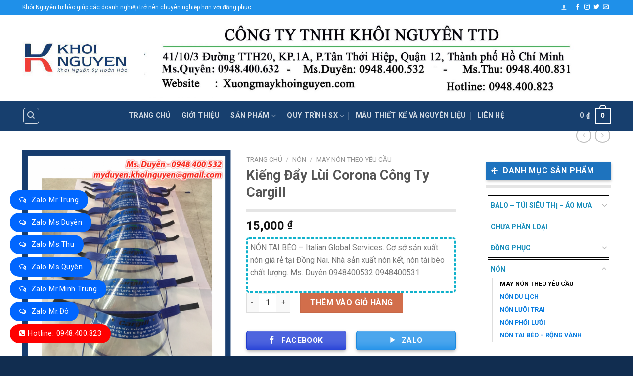

--- FILE ---
content_type: text/html; charset=UTF-8
request_url: https://xuongmaykhoinguyen.com/san-pham/kieng-day-lui-corona-cong-ty-cargill/
body_size: 45439
content:
<!DOCTYPE html>
<!--[if IE 9 ]> <html lang="vi" class="ie9 loading-site no-js"> <![endif]-->
<!--[if IE 8 ]> <html lang="vi" class="ie8 loading-site no-js"> <![endif]-->
<!--[if (gte IE 9)|!(IE)]><!--><html lang="vi" class="loading-site no-js"> <!--<![endif]-->
<head>
	<meta charset="UTF-8" />
	<link rel="profile" href="https://gmpg.org/xfn/11" />
	<link rel="pingback" href="https://xuongmaykhoinguyen.com/xmlrpc.php" />

	<script>(function(html){html.className = html.className.replace(/\bno-js\b/,'js')})(document.documentElement);</script>
<meta name='robots' content='index, follow, max-image-preview:large, max-snippet:-1, max-video-preview:-1' />

<!-- Google Tag Manager for WordPress by gtm4wp.com -->
<script data-cfasync="false" data-pagespeed-no-defer>
	var gtm4wp_datalayer_name = "dataLayer";
	var dataLayer = dataLayer || [];
</script>
<!-- End Google Tag Manager for WordPress by gtm4wp.com --><meta name="viewport" content="width=device-width, initial-scale=1, maximum-scale=1" />
	<!-- This site is optimized with the Yoast SEO plugin v26.6 - https://yoast.com/wordpress/plugins/seo/ -->
	<title>Kiếng Đẩy Lùi Corona Công Ty Cargill  - XƯỞNG MAY KHÔI NGUYÊN</title>
	<meta name="description" content="KIẾNG ĐẨY LÙI CORONA CÔNG TY CARGILL. Công ty KHÔI NGUYÊN chuyên sản xuất nón tai bèo chống dịch corona, nón kết, đồng phục, đồ BHLD, áo thun. 0948 400 532" />
	<link rel="canonical" href="https://xuongmaykhoinguyen.com/san-pham/kieng-day-lui-corona-cong-ty-cargill/" />
	<meta property="og:locale" content="vi_VN" />
	<meta property="og:type" content="article" />
	<meta property="og:title" content="Kiếng Đẩy Lùi Corona Công Ty Cargill  - XƯỞNG MAY KHÔI NGUYÊN" />
	<meta property="og:description" content="KIẾNG ĐẨY LÙI CORONA CÔNG TY CARGILL. Công ty KHÔI NGUYÊN chuyên sản xuất nón tai bèo chống dịch corona, nón kết, đồng phục, đồ BHLD, áo thun. 0948 400 532" />
	<meta property="og:url" content="https://xuongmaykhoinguyen.com/san-pham/kieng-day-lui-corona-cong-ty-cargill/" />
	<meta property="og:site_name" content="XƯỞNG MAY KHÔI NGUYÊN" />
	<meta property="article:modified_time" content="2022-07-28T04:37:23+00:00" />
	<meta property="og:image" content="https://xuongmaykhoinguyen.com/wp-content/uploads/2020/09/3-2-1.png" />
	<meta property="og:image:width" content="966" />
	<meta property="og:image:height" content="1366" />
	<meta property="og:image:type" content="image/png" />
	<meta name="twitter:card" content="summary_large_image" />
	<meta name="twitter:label1" content="Ước tính thời gian đọc" />
	<meta name="twitter:data1" content="4 phút" />
	<script type="application/ld+json" class="yoast-schema-graph">{"@context":"https://schema.org","@graph":[{"@type":"WebPage","@id":"https://xuongmaykhoinguyen.com/san-pham/kieng-day-lui-corona-cong-ty-cargill/","url":"https://xuongmaykhoinguyen.com/san-pham/kieng-day-lui-corona-cong-ty-cargill/","name":"Kiếng Đẩy Lùi Corona Công Ty Cargill  - XƯỞNG MAY KHÔI NGUYÊN","isPartOf":{"@id":"https://xuongmaykhoinguyen.com/#website"},"primaryImageOfPage":{"@id":"https://xuongmaykhoinguyen.com/san-pham/kieng-day-lui-corona-cong-ty-cargill/#primaryimage"},"image":{"@id":"https://xuongmaykhoinguyen.com/san-pham/kieng-day-lui-corona-cong-ty-cargill/#primaryimage"},"thumbnailUrl":"https://xuongmaykhoinguyen.com/wp-content/uploads/2020/09/3-2-1.png","datePublished":"2020-09-20T02:21:49+00:00","dateModified":"2022-07-28T04:37:23+00:00","description":"KIẾNG ĐẨY LÙI CORONA CÔNG TY CARGILL. Công ty KHÔI NGUYÊN chuyên sản xuất nón tai bèo chống dịch corona, nón kết, đồng phục, đồ BHLD, áo thun. 0948 400 532","breadcrumb":{"@id":"https://xuongmaykhoinguyen.com/san-pham/kieng-day-lui-corona-cong-ty-cargill/#breadcrumb"},"inLanguage":"vi","potentialAction":[{"@type":"ReadAction","target":["https://xuongmaykhoinguyen.com/san-pham/kieng-day-lui-corona-cong-ty-cargill/"]}]},{"@type":"ImageObject","inLanguage":"vi","@id":"https://xuongmaykhoinguyen.com/san-pham/kieng-day-lui-corona-cong-ty-cargill/#primaryimage","url":"https://xuongmaykhoinguyen.com/wp-content/uploads/2020/09/3-2-1.png","contentUrl":"https://xuongmaykhoinguyen.com/wp-content/uploads/2020/09/3-2-1.png","width":966,"height":1366},{"@type":"BreadcrumbList","@id":"https://xuongmaykhoinguyen.com/san-pham/kieng-day-lui-corona-cong-ty-cargill/#breadcrumb","itemListElement":[{"@type":"ListItem","position":1,"name":"Trang chủ","item":"https://xuongmaykhoinguyen.com/"},{"@type":"ListItem","position":2,"name":"Sản phẩm","item":"https://xuongmaykhoinguyen.com/cua-hang/"},{"@type":"ListItem","position":3,"name":"Kiếng Đẩy Lùi Corona Công Ty Cargill "}]},{"@type":"WebSite","@id":"https://xuongmaykhoinguyen.com/#website","url":"https://xuongmaykhoinguyen.com/","name":"XƯỞNG MAY KHÔI NGUYÊN","description":"Chào mừng bạn đến với chúng tôi","potentialAction":[{"@type":"SearchAction","target":{"@type":"EntryPoint","urlTemplate":"https://xuongmaykhoinguyen.com/?s={search_term_string}"},"query-input":{"@type":"PropertyValueSpecification","valueRequired":true,"valueName":"search_term_string"}}],"inLanguage":"vi"}]}</script>
	<!-- / Yoast SEO plugin. -->


<link rel='dns-prefetch' href='//capi-automation.s3.us-east-2.amazonaws.com' />
<link rel='dns-prefetch' href='//cdnjs.cloudflare.com' />
<link rel='dns-prefetch' href='//fonts.googleapis.com' />
<link rel="alternate" type="application/rss+xml" title="Dòng thông tin XƯỞNG MAY KHÔI NGUYÊN &raquo;" href="https://xuongmaykhoinguyen.com/feed/" />
<link rel="alternate" type="application/rss+xml" title="XƯỞNG MAY KHÔI NGUYÊN &raquo; Dòng bình luận" href="https://xuongmaykhoinguyen.com/comments/feed/" />
<link rel="alternate" title="oNhúng (JSON)" type="application/json+oembed" href="https://xuongmaykhoinguyen.com/wp-json/oembed/1.0/embed?url=https%3A%2F%2Fxuongmaykhoinguyen.com%2Fsan-pham%2Fkieng-day-lui-corona-cong-ty-cargill%2F" />
<link rel="alternate" title="oNhúng (XML)" type="text/xml+oembed" href="https://xuongmaykhoinguyen.com/wp-json/oembed/1.0/embed?url=https%3A%2F%2Fxuongmaykhoinguyen.com%2Fsan-pham%2Fkieng-day-lui-corona-cong-ty-cargill%2F&#038;format=xml" />
<style id='wp-img-auto-sizes-contain-inline-css' type='text/css'>
img:is([sizes=auto i],[sizes^="auto," i]){contain-intrinsic-size:3000px 1500px}
/*# sourceURL=wp-img-auto-sizes-contain-inline-css */
</style>

<style id='wp-emoji-styles-inline-css' type='text/css'>

	img.wp-smiley, img.emoji {
		display: inline !important;
		border: none !important;
		box-shadow: none !important;
		height: 1em !important;
		width: 1em !important;
		margin: 0 0.07em !important;
		vertical-align: -0.1em !important;
		background: none !important;
		padding: 0 !important;
	}
/*# sourceURL=wp-emoji-styles-inline-css */
</style>
<style id='wp-block-library-inline-css' type='text/css'>
:root{--wp-block-synced-color:#7a00df;--wp-block-synced-color--rgb:122,0,223;--wp-bound-block-color:var(--wp-block-synced-color);--wp-editor-canvas-background:#ddd;--wp-admin-theme-color:#007cba;--wp-admin-theme-color--rgb:0,124,186;--wp-admin-theme-color-darker-10:#006ba1;--wp-admin-theme-color-darker-10--rgb:0,107,160.5;--wp-admin-theme-color-darker-20:#005a87;--wp-admin-theme-color-darker-20--rgb:0,90,135;--wp-admin-border-width-focus:2px}@media (min-resolution:192dpi){:root{--wp-admin-border-width-focus:1.5px}}.wp-element-button{cursor:pointer}:root .has-very-light-gray-background-color{background-color:#eee}:root .has-very-dark-gray-background-color{background-color:#313131}:root .has-very-light-gray-color{color:#eee}:root .has-very-dark-gray-color{color:#313131}:root .has-vivid-green-cyan-to-vivid-cyan-blue-gradient-background{background:linear-gradient(135deg,#00d084,#0693e3)}:root .has-purple-crush-gradient-background{background:linear-gradient(135deg,#34e2e4,#4721fb 50%,#ab1dfe)}:root .has-hazy-dawn-gradient-background{background:linear-gradient(135deg,#faaca8,#dad0ec)}:root .has-subdued-olive-gradient-background{background:linear-gradient(135deg,#fafae1,#67a671)}:root .has-atomic-cream-gradient-background{background:linear-gradient(135deg,#fdd79a,#004a59)}:root .has-nightshade-gradient-background{background:linear-gradient(135deg,#330968,#31cdcf)}:root .has-midnight-gradient-background{background:linear-gradient(135deg,#020381,#2874fc)}:root{--wp--preset--font-size--normal:16px;--wp--preset--font-size--huge:42px}.has-regular-font-size{font-size:1em}.has-larger-font-size{font-size:2.625em}.has-normal-font-size{font-size:var(--wp--preset--font-size--normal)}.has-huge-font-size{font-size:var(--wp--preset--font-size--huge)}.has-text-align-center{text-align:center}.has-text-align-left{text-align:left}.has-text-align-right{text-align:right}.has-fit-text{white-space:nowrap!important}#end-resizable-editor-section{display:none}.aligncenter{clear:both}.items-justified-left{justify-content:flex-start}.items-justified-center{justify-content:center}.items-justified-right{justify-content:flex-end}.items-justified-space-between{justify-content:space-between}.screen-reader-text{border:0;clip-path:inset(50%);height:1px;margin:-1px;overflow:hidden;padding:0;position:absolute;width:1px;word-wrap:normal!important}.screen-reader-text:focus{background-color:#ddd;clip-path:none;color:#444;display:block;font-size:1em;height:auto;left:5px;line-height:normal;padding:15px 23px 14px;text-decoration:none;top:5px;width:auto;z-index:100000}html :where(.has-border-color){border-style:solid}html :where([style*=border-top-color]){border-top-style:solid}html :where([style*=border-right-color]){border-right-style:solid}html :where([style*=border-bottom-color]){border-bottom-style:solid}html :where([style*=border-left-color]){border-left-style:solid}html :where([style*=border-width]){border-style:solid}html :where([style*=border-top-width]){border-top-style:solid}html :where([style*=border-right-width]){border-right-style:solid}html :where([style*=border-bottom-width]){border-bottom-style:solid}html :where([style*=border-left-width]){border-left-style:solid}html :where(img[class*=wp-image-]){height:auto;max-width:100%}:where(figure){margin:0 0 1em}html :where(.is-position-sticky){--wp-admin--admin-bar--position-offset:var(--wp-admin--admin-bar--height,0px)}@media screen and (max-width:600px){html :where(.is-position-sticky){--wp-admin--admin-bar--position-offset:0px}}

/*# sourceURL=wp-block-library-inline-css */
</style><link rel='stylesheet' id='wc-blocks-style-css' href='https://xuongmaykhoinguyen.com/wp-content/plugins/woocommerce/assets/client/blocks/wc-blocks.css?ver=wc-10.4.3' type='text/css' media='all' />
<style id='global-styles-inline-css' type='text/css'>
:root{--wp--preset--aspect-ratio--square: 1;--wp--preset--aspect-ratio--4-3: 4/3;--wp--preset--aspect-ratio--3-4: 3/4;--wp--preset--aspect-ratio--3-2: 3/2;--wp--preset--aspect-ratio--2-3: 2/3;--wp--preset--aspect-ratio--16-9: 16/9;--wp--preset--aspect-ratio--9-16: 9/16;--wp--preset--color--black: #000000;--wp--preset--color--cyan-bluish-gray: #abb8c3;--wp--preset--color--white: #ffffff;--wp--preset--color--pale-pink: #f78da7;--wp--preset--color--vivid-red: #cf2e2e;--wp--preset--color--luminous-vivid-orange: #ff6900;--wp--preset--color--luminous-vivid-amber: #fcb900;--wp--preset--color--light-green-cyan: #7bdcb5;--wp--preset--color--vivid-green-cyan: #00d084;--wp--preset--color--pale-cyan-blue: #8ed1fc;--wp--preset--color--vivid-cyan-blue: #0693e3;--wp--preset--color--vivid-purple: #9b51e0;--wp--preset--gradient--vivid-cyan-blue-to-vivid-purple: linear-gradient(135deg,rgb(6,147,227) 0%,rgb(155,81,224) 100%);--wp--preset--gradient--light-green-cyan-to-vivid-green-cyan: linear-gradient(135deg,rgb(122,220,180) 0%,rgb(0,208,130) 100%);--wp--preset--gradient--luminous-vivid-amber-to-luminous-vivid-orange: linear-gradient(135deg,rgb(252,185,0) 0%,rgb(255,105,0) 100%);--wp--preset--gradient--luminous-vivid-orange-to-vivid-red: linear-gradient(135deg,rgb(255,105,0) 0%,rgb(207,46,46) 100%);--wp--preset--gradient--very-light-gray-to-cyan-bluish-gray: linear-gradient(135deg,rgb(238,238,238) 0%,rgb(169,184,195) 100%);--wp--preset--gradient--cool-to-warm-spectrum: linear-gradient(135deg,rgb(74,234,220) 0%,rgb(151,120,209) 20%,rgb(207,42,186) 40%,rgb(238,44,130) 60%,rgb(251,105,98) 80%,rgb(254,248,76) 100%);--wp--preset--gradient--blush-light-purple: linear-gradient(135deg,rgb(255,206,236) 0%,rgb(152,150,240) 100%);--wp--preset--gradient--blush-bordeaux: linear-gradient(135deg,rgb(254,205,165) 0%,rgb(254,45,45) 50%,rgb(107,0,62) 100%);--wp--preset--gradient--luminous-dusk: linear-gradient(135deg,rgb(255,203,112) 0%,rgb(199,81,192) 50%,rgb(65,88,208) 100%);--wp--preset--gradient--pale-ocean: linear-gradient(135deg,rgb(255,245,203) 0%,rgb(182,227,212) 50%,rgb(51,167,181) 100%);--wp--preset--gradient--electric-grass: linear-gradient(135deg,rgb(202,248,128) 0%,rgb(113,206,126) 100%);--wp--preset--gradient--midnight: linear-gradient(135deg,rgb(2,3,129) 0%,rgb(40,116,252) 100%);--wp--preset--font-size--small: 13px;--wp--preset--font-size--medium: 20px;--wp--preset--font-size--large: 36px;--wp--preset--font-size--x-large: 42px;--wp--preset--spacing--20: 0.44rem;--wp--preset--spacing--30: 0.67rem;--wp--preset--spacing--40: 1rem;--wp--preset--spacing--50: 1.5rem;--wp--preset--spacing--60: 2.25rem;--wp--preset--spacing--70: 3.38rem;--wp--preset--spacing--80: 5.06rem;--wp--preset--shadow--natural: 6px 6px 9px rgba(0, 0, 0, 0.2);--wp--preset--shadow--deep: 12px 12px 50px rgba(0, 0, 0, 0.4);--wp--preset--shadow--sharp: 6px 6px 0px rgba(0, 0, 0, 0.2);--wp--preset--shadow--outlined: 6px 6px 0px -3px rgb(255, 255, 255), 6px 6px rgb(0, 0, 0);--wp--preset--shadow--crisp: 6px 6px 0px rgb(0, 0, 0);}:where(.is-layout-flex){gap: 0.5em;}:where(.is-layout-grid){gap: 0.5em;}body .is-layout-flex{display: flex;}.is-layout-flex{flex-wrap: wrap;align-items: center;}.is-layout-flex > :is(*, div){margin: 0;}body .is-layout-grid{display: grid;}.is-layout-grid > :is(*, div){margin: 0;}:where(.wp-block-columns.is-layout-flex){gap: 2em;}:where(.wp-block-columns.is-layout-grid){gap: 2em;}:where(.wp-block-post-template.is-layout-flex){gap: 1.25em;}:where(.wp-block-post-template.is-layout-grid){gap: 1.25em;}.has-black-color{color: var(--wp--preset--color--black) !important;}.has-cyan-bluish-gray-color{color: var(--wp--preset--color--cyan-bluish-gray) !important;}.has-white-color{color: var(--wp--preset--color--white) !important;}.has-pale-pink-color{color: var(--wp--preset--color--pale-pink) !important;}.has-vivid-red-color{color: var(--wp--preset--color--vivid-red) !important;}.has-luminous-vivid-orange-color{color: var(--wp--preset--color--luminous-vivid-orange) !important;}.has-luminous-vivid-amber-color{color: var(--wp--preset--color--luminous-vivid-amber) !important;}.has-light-green-cyan-color{color: var(--wp--preset--color--light-green-cyan) !important;}.has-vivid-green-cyan-color{color: var(--wp--preset--color--vivid-green-cyan) !important;}.has-pale-cyan-blue-color{color: var(--wp--preset--color--pale-cyan-blue) !important;}.has-vivid-cyan-blue-color{color: var(--wp--preset--color--vivid-cyan-blue) !important;}.has-vivid-purple-color{color: var(--wp--preset--color--vivid-purple) !important;}.has-black-background-color{background-color: var(--wp--preset--color--black) !important;}.has-cyan-bluish-gray-background-color{background-color: var(--wp--preset--color--cyan-bluish-gray) !important;}.has-white-background-color{background-color: var(--wp--preset--color--white) !important;}.has-pale-pink-background-color{background-color: var(--wp--preset--color--pale-pink) !important;}.has-vivid-red-background-color{background-color: var(--wp--preset--color--vivid-red) !important;}.has-luminous-vivid-orange-background-color{background-color: var(--wp--preset--color--luminous-vivid-orange) !important;}.has-luminous-vivid-amber-background-color{background-color: var(--wp--preset--color--luminous-vivid-amber) !important;}.has-light-green-cyan-background-color{background-color: var(--wp--preset--color--light-green-cyan) !important;}.has-vivid-green-cyan-background-color{background-color: var(--wp--preset--color--vivid-green-cyan) !important;}.has-pale-cyan-blue-background-color{background-color: var(--wp--preset--color--pale-cyan-blue) !important;}.has-vivid-cyan-blue-background-color{background-color: var(--wp--preset--color--vivid-cyan-blue) !important;}.has-vivid-purple-background-color{background-color: var(--wp--preset--color--vivid-purple) !important;}.has-black-border-color{border-color: var(--wp--preset--color--black) !important;}.has-cyan-bluish-gray-border-color{border-color: var(--wp--preset--color--cyan-bluish-gray) !important;}.has-white-border-color{border-color: var(--wp--preset--color--white) !important;}.has-pale-pink-border-color{border-color: var(--wp--preset--color--pale-pink) !important;}.has-vivid-red-border-color{border-color: var(--wp--preset--color--vivid-red) !important;}.has-luminous-vivid-orange-border-color{border-color: var(--wp--preset--color--luminous-vivid-orange) !important;}.has-luminous-vivid-amber-border-color{border-color: var(--wp--preset--color--luminous-vivid-amber) !important;}.has-light-green-cyan-border-color{border-color: var(--wp--preset--color--light-green-cyan) !important;}.has-vivid-green-cyan-border-color{border-color: var(--wp--preset--color--vivid-green-cyan) !important;}.has-pale-cyan-blue-border-color{border-color: var(--wp--preset--color--pale-cyan-blue) !important;}.has-vivid-cyan-blue-border-color{border-color: var(--wp--preset--color--vivid-cyan-blue) !important;}.has-vivid-purple-border-color{border-color: var(--wp--preset--color--vivid-purple) !important;}.has-vivid-cyan-blue-to-vivid-purple-gradient-background{background: var(--wp--preset--gradient--vivid-cyan-blue-to-vivid-purple) !important;}.has-light-green-cyan-to-vivid-green-cyan-gradient-background{background: var(--wp--preset--gradient--light-green-cyan-to-vivid-green-cyan) !important;}.has-luminous-vivid-amber-to-luminous-vivid-orange-gradient-background{background: var(--wp--preset--gradient--luminous-vivid-amber-to-luminous-vivid-orange) !important;}.has-luminous-vivid-orange-to-vivid-red-gradient-background{background: var(--wp--preset--gradient--luminous-vivid-orange-to-vivid-red) !important;}.has-very-light-gray-to-cyan-bluish-gray-gradient-background{background: var(--wp--preset--gradient--very-light-gray-to-cyan-bluish-gray) !important;}.has-cool-to-warm-spectrum-gradient-background{background: var(--wp--preset--gradient--cool-to-warm-spectrum) !important;}.has-blush-light-purple-gradient-background{background: var(--wp--preset--gradient--blush-light-purple) !important;}.has-blush-bordeaux-gradient-background{background: var(--wp--preset--gradient--blush-bordeaux) !important;}.has-luminous-dusk-gradient-background{background: var(--wp--preset--gradient--luminous-dusk) !important;}.has-pale-ocean-gradient-background{background: var(--wp--preset--gradient--pale-ocean) !important;}.has-electric-grass-gradient-background{background: var(--wp--preset--gradient--electric-grass) !important;}.has-midnight-gradient-background{background: var(--wp--preset--gradient--midnight) !important;}.has-small-font-size{font-size: var(--wp--preset--font-size--small) !important;}.has-medium-font-size{font-size: var(--wp--preset--font-size--medium) !important;}.has-large-font-size{font-size: var(--wp--preset--font-size--large) !important;}.has-x-large-font-size{font-size: var(--wp--preset--font-size--x-large) !important;}
/*# sourceURL=global-styles-inline-css */
</style>

<style id='classic-theme-styles-inline-css' type='text/css'>
/*! This file is auto-generated */
.wp-block-button__link{color:#fff;background-color:#32373c;border-radius:9999px;box-shadow:none;text-decoration:none;padding:calc(.667em + 2px) calc(1.333em + 2px);font-size:1.125em}.wp-block-file__button{background:#32373c;color:#fff;text-decoration:none}
/*# sourceURL=/wp-includes/css/classic-themes.min.css */
</style>
<link rel='stylesheet' id='font-awesome-tnc-css' href='https://cdnjs.cloudflare.com/ajax/libs/font-awesome/6.4.0/css/all.min.css?ver=6.4.0' type='text/css' media='all' />
<link rel='stylesheet' id='contact-form-7-css' href='https://xuongmaykhoinguyen.com/wp-content/plugins/contact-form-7/includes/css/styles.css?ver=6.1.4' type='text/css' media='all' />
<link rel='stylesheet' id='devvn-quickbuy-style-css' href='https://xuongmaykhoinguyen.com/wp-content/plugins/devvn-quick-buy/css/devvn-quick-buy.css?ver=2.2.0' type='text/css' media='all' />
<link rel='stylesheet' id='kk-star-ratings-css' href='https://xuongmaykhoinguyen.com/wp-content/plugins/kk-star-ratings/src/core/public/css/kk-star-ratings.min.css?ver=5.4.10.3' type='text/css' media='all' />
<link rel='stylesheet' id='related-posts-by-taxonomy-css' href='https://xuongmaykhoinguyen.com/wp-content/plugins/related-posts-by-taxonomy/includes/assets/css/styles.css?ver=6.9' type='text/css' media='all' />
<link rel='stylesheet' id='photoswipe-css' href='https://xuongmaykhoinguyen.com/wp-content/plugins/woocommerce/assets/css/photoswipe/photoswipe.min.css?ver=10.4.3' type='text/css' media='all' />
<link rel='stylesheet' id='photoswipe-default-skin-css' href='https://xuongmaykhoinguyen.com/wp-content/plugins/woocommerce/assets/css/photoswipe/default-skin/default-skin.min.css?ver=10.4.3' type='text/css' media='all' />
<style id='woocommerce-inline-inline-css' type='text/css'>
.woocommerce form .form-row .required { visibility: visible; }
/*# sourceURL=woocommerce-inline-inline-css */
</style>
<link rel='stylesheet' id='fsw-front-css' href='https://xuongmaykhoinguyen.com/wp-content/plugins/friendstore-for-woocommerce/assets/css/front.css?ver=1.4.2' type='text/css' media='all' />
<link rel='stylesheet' id='select2-css' href='https://xuongmaykhoinguyen.com/wp-content/plugins/woocommerce/assets/css/select2.css?ver=10.4.3' type='text/css' media='all' />
<link rel='stylesheet' id='flatsome-main-css' href='https://xuongmaykhoinguyen.com/wp-content/themes/flatsome/assets/css/flatsome.css?ver=3.14.3' type='text/css' media='all' />
<style id='flatsome-main-inline-css' type='text/css'>
@font-face {
				font-family: "fl-icons";
				font-display: block;
				src: url(https://xuongmaykhoinguyen.com/wp-content/themes/flatsome/assets/css/icons/fl-icons.eot?v=3.14.3);
				src:
					url(https://xuongmaykhoinguyen.com/wp-content/themes/flatsome/assets/css/icons/fl-icons.eot#iefix?v=3.14.3) format("embedded-opentype"),
					url(https://xuongmaykhoinguyen.com/wp-content/themes/flatsome/assets/css/icons/fl-icons.woff2?v=3.14.3) format("woff2"),
					url(https://xuongmaykhoinguyen.com/wp-content/themes/flatsome/assets/css/icons/fl-icons.ttf?v=3.14.3) format("truetype"),
					url(https://xuongmaykhoinguyen.com/wp-content/themes/flatsome/assets/css/icons/fl-icons.woff?v=3.14.3) format("woff"),
					url(https://xuongmaykhoinguyen.com/wp-content/themes/flatsome/assets/css/icons/fl-icons.svg?v=3.14.3#fl-icons) format("svg");
			}
/*# sourceURL=flatsome-main-inline-css */
</style>
<link rel='stylesheet' id='flatsome-shop-css' href='https://xuongmaykhoinguyen.com/wp-content/themes/flatsome/assets/css/flatsome-shop.css?ver=3.14.3' type='text/css' media='all' />
<link rel='stylesheet' id='flatsome-style-css' href='https://xuongmaykhoinguyen.com/wp-content/themes/flatsome-child/style.css?ver=3.0' type='text/css' media='all' />
<link rel='stylesheet' id='flatsome-googlefonts-css' href='//fonts.googleapis.com/css?family=Roboto%3Aregular%2C700%2Cregular%2C700%2Cregular&#038;display=swap&#038;ver=3.9' type='text/css' media='all' />
<script type="text/template" id="tmpl-variation-template">
	<div class="woocommerce-variation-description">{{{ data.variation.variation_description }}}</div>
	<div class="woocommerce-variation-price">{{{ data.variation.price_html }}}</div>
	<div class="woocommerce-variation-availability">{{{ data.variation.availability_html }}}</div>
</script>
<script type="text/template" id="tmpl-unavailable-variation-template">
	<p role="alert">Rất tiếc, sản phẩm này hiện không tồn tại. Hãy chọn một phương thức kết hợp khác.</p>
</script>
<script type="text/javascript" src="https://xuongmaykhoinguyen.com/wp-includes/js/jquery/jquery.min.js?ver=3.7.1" id="jquery-core-js"></script>
<script type="text/javascript" src="https://xuongmaykhoinguyen.com/wp-includes/js/jquery/jquery-migrate.min.js?ver=3.4.1" id="jquery-migrate-js"></script>
<script type="text/javascript" src="https://xuongmaykhoinguyen.com/wp-includes/js/underscore.min.js?ver=1.13.7" id="underscore-js"></script>
<script type="text/javascript" id="wp-util-js-extra">
/* <![CDATA[ */
var _wpUtilSettings = {"ajax":{"url":"/wp-admin/admin-ajax.php"}};
//# sourceURL=wp-util-js-extra
/* ]]> */
</script>
<script type="text/javascript" src="https://xuongmaykhoinguyen.com/wp-includes/js/wp-util.min.js?ver=6.9" id="wp-util-js"></script>
<script type="text/javascript" src="https://xuongmaykhoinguyen.com/wp-content/plugins/woocommerce/assets/js/jquery-blockui/jquery.blockUI.min.js?ver=2.7.0-wc.10.4.3" id="wc-jquery-blockui-js" data-wp-strategy="defer"></script>
<script type="text/javascript" id="wc-add-to-cart-js-extra">
/* <![CDATA[ */
var wc_add_to_cart_params = {"ajax_url":"/wp-admin/admin-ajax.php","wc_ajax_url":"/?wc-ajax=%%endpoint%%","i18n_view_cart":"Xem gi\u1ecf h\u00e0ng","cart_url":"https://xuongmaykhoinguyen.com/gio-hang/","is_cart":"","cart_redirect_after_add":"no"};
//# sourceURL=wc-add-to-cart-js-extra
/* ]]> */
</script>
<script type="text/javascript" src="https://xuongmaykhoinguyen.com/wp-content/plugins/woocommerce/assets/js/frontend/add-to-cart.min.js?ver=10.4.3" id="wc-add-to-cart-js" defer="defer" data-wp-strategy="defer"></script>
<script type="text/javascript" src="https://xuongmaykhoinguyen.com/wp-content/plugins/woocommerce/assets/js/photoswipe/photoswipe.min.js?ver=4.1.1-wc.10.4.3" id="wc-photoswipe-js" defer="defer" data-wp-strategy="defer"></script>
<script type="text/javascript" src="https://xuongmaykhoinguyen.com/wp-content/plugins/woocommerce/assets/js/photoswipe/photoswipe-ui-default.min.js?ver=4.1.1-wc.10.4.3" id="wc-photoswipe-ui-default-js" defer="defer" data-wp-strategy="defer"></script>
<script type="text/javascript" id="wc-single-product-js-extra">
/* <![CDATA[ */
var wc_single_product_params = {"i18n_required_rating_text":"Vui l\u00f2ng ch\u1ecdn m\u1ed9t m\u1ee9c \u0111\u00e1nh gi\u00e1","i18n_rating_options":["1 tr\u00ean 5 sao","2 tr\u00ean 5 sao","3 tr\u00ean 5 sao","4 tr\u00ean 5 sao","5 tr\u00ean 5 sao"],"i18n_product_gallery_trigger_text":"Xem th\u01b0 vi\u1ec7n \u1ea3nh to\u00e0n m\u00e0n h\u00ecnh","review_rating_required":"yes","flexslider":{"rtl":false,"animation":"slide","smoothHeight":true,"directionNav":false,"controlNav":"thumbnails","slideshow":false,"animationSpeed":500,"animationLoop":false,"allowOneSlide":false},"zoom_enabled":"","zoom_options":[],"photoswipe_enabled":"1","photoswipe_options":{"shareEl":false,"closeOnScroll":false,"history":false,"hideAnimationDuration":0,"showAnimationDuration":0},"flexslider_enabled":""};
//# sourceURL=wc-single-product-js-extra
/* ]]> */
</script>
<script type="text/javascript" src="https://xuongmaykhoinguyen.com/wp-content/plugins/woocommerce/assets/js/frontend/single-product.min.js?ver=10.4.3" id="wc-single-product-js" defer="defer" data-wp-strategy="defer"></script>
<script type="text/javascript" src="https://xuongmaykhoinguyen.com/wp-content/plugins/woocommerce/assets/js/js-cookie/js.cookie.min.js?ver=2.1.4-wc.10.4.3" id="wc-js-cookie-js" defer="defer" data-wp-strategy="defer"></script>
<script type="text/javascript" id="woocommerce-js-extra">
/* <![CDATA[ */
var woocommerce_params = {"ajax_url":"/wp-admin/admin-ajax.php","wc_ajax_url":"/?wc-ajax=%%endpoint%%","i18n_password_show":"Hi\u1ec3n th\u1ecb m\u1eadt kh\u1ea9u","i18n_password_hide":"\u1ea8n m\u1eadt kh\u1ea9u"};
//# sourceURL=woocommerce-js-extra
/* ]]> */
</script>
<script type="text/javascript" src="https://xuongmaykhoinguyen.com/wp-content/plugins/woocommerce/assets/js/frontend/woocommerce.min.js?ver=10.4.3" id="woocommerce-js" defer="defer" data-wp-strategy="defer"></script>
<script type="text/javascript" src="https://xuongmaykhoinguyen.com/wp-content/plugins/woocommerce/assets/js/selectWoo/selectWoo.full.min.js?ver=1.0.9-wc.10.4.3" id="selectWoo-js" defer="defer" data-wp-strategy="defer"></script>
<link rel="https://api.w.org/" href="https://xuongmaykhoinguyen.com/wp-json/" /><link rel="alternate" title="JSON" type="application/json" href="https://xuongmaykhoinguyen.com/wp-json/wp/v2/product/12045" /><link rel="EditURI" type="application/rsd+xml" title="RSD" href="https://xuongmaykhoinguyen.com/xmlrpc.php?rsd" />
<meta name="generator" content="WordPress 6.9" />
<meta name="generator" content="WooCommerce 10.4.3" />
<link rel='shortlink' href='https://xuongmaykhoinguyen.com/?p=12045' />
<script type="application/ld+json">{
    "@context": "https://schema.org/",
    "@type": "CreativeWorkSeries",
    "name": "Kiếng Đẩy Lùi Corona Công Ty Cargill ",
    "aggregateRating": {
        "@type": "AggregateRating",
        "ratingValue": "5",
        "bestRating": "5",
        "ratingCount": "55"
    }
}</script>
<!-- Google Tag Manager for WordPress by gtm4wp.com -->
<!-- GTM Container placement set to footer -->
<script data-cfasync="false" data-pagespeed-no-defer>
	var dataLayer_content = {"pagePostType":"product","pagePostType2":"single-product","pagePostAuthor":"tiennc"};
	dataLayer.push( dataLayer_content );
</script>
<script data-cfasync="false" data-pagespeed-no-defer>
(function(w,d,s,l,i){w[l]=w[l]||[];w[l].push({'gtm.start':
new Date().getTime(),event:'gtm.js'});var f=d.getElementsByTagName(s)[0],
j=d.createElement(s),dl=l!='dataLayer'?'&l='+l:'';j.async=true;j.src=
'//www.googletagmanager.com/gtm.js?id='+i+dl;f.parentNode.insertBefore(j,f);
})(window,document,'script','dataLayer','GTM-NNF52VM');
</script>
<!-- End Google Tag Manager for WordPress by gtm4wp.com --><style>.bg{opacity: 0; transition: opacity 1s; -webkit-transition: opacity 1s;} .bg-loaded{opacity: 1;}</style><!--[if IE]><link rel="stylesheet" type="text/css" href="https://xuongmaykhoinguyen.com/wp-content/themes/flatsome/assets/css/ie-fallback.css"><script src="//cdnjs.cloudflare.com/ajax/libs/html5shiv/3.6.1/html5shiv.js"></script><script>var head = document.getElementsByTagName('head')[0],style = document.createElement('style');style.type = 'text/css';style.styleSheet.cssText = ':before,:after{content:none !important';head.appendChild(style);setTimeout(function(){head.removeChild(style);}, 0);</script><script src="https://xuongmaykhoinguyen.com/wp-content/themes/flatsome/assets/libs/ie-flexibility.js"></script><![endif]--><script src="https://use.fontawesome.com/5736a952c6.js"></script>
<meta name="google-site-verification" content="SIaEwsf7U5NuJiGx82Auj0tZ4YgFeKRnnbfUYmZje0s" />
<meta name="google-site-verification" content="-ZjqEjyowAyXsl5ZFghoiWvfdOIJhpjlemKQMd8u9go" />
<!-- Meta Pixel Code -->
<script>
!function(f,b,e,v,n,t,s)
{if(f.fbq)return;n=f.fbq=function(){n.callMethod?
n.callMethod.apply(n,arguments):n.queue.push(arguments)};
if(!f._fbq)f._fbq=n;n.push=n;n.loaded=!0;n.version='2.0';
n.queue=[];t=b.createElement(e);t.async=!0;
t.src=v;s=b.getElementsByTagName(e)[0];
s.parentNode.insertBefore(t,s)}(window, document,'script',
'https://connect.facebook.net/en_US/fbevents.js');
fbq('init', '1366261423953147');
fbq('track', 'PageView');
</script>
<noscript><img height="1" width="1" style="display:none"
src="https://www.facebook.com/tr?id=1366261423953147&ev=PageView&noscript=1"
/></noscript>
<!-- End Meta Pixel Code -->
	<noscript><style>.woocommerce-product-gallery{ opacity: 1 !important; }</style></noscript>
				<script  type="text/javascript">
				!function(f,b,e,v,n,t,s){if(f.fbq)return;n=f.fbq=function(){n.callMethod?
					n.callMethod.apply(n,arguments):n.queue.push(arguments)};if(!f._fbq)f._fbq=n;
					n.push=n;n.loaded=!0;n.version='2.0';n.queue=[];t=b.createElement(e);t.async=!0;
					t.src=v;s=b.getElementsByTagName(e)[0];s.parentNode.insertBefore(t,s)}(window,
					document,'script','https://connect.facebook.net/en_US/fbevents.js');
			</script>
			<!-- WooCommerce Facebook Integration Begin -->
			<script  type="text/javascript">

				fbq('init', '339051360651577', {}, {
    "agent": "woocommerce_0-10.4.3-3.5.15"
});

				document.addEventListener( 'DOMContentLoaded', function() {
					// Insert placeholder for events injected when a product is added to the cart through AJAX.
					document.body.insertAdjacentHTML( 'beforeend', '<div class=\"wc-facebook-pixel-event-placeholder\"></div>' );
				}, false );

			</script>
			<!-- WooCommerce Facebook Integration End -->
			<link rel="icon" href="https://xuongmaykhoinguyen.com/wp-content/uploads/2020/09/cropped-Logo-icon-32x32.jpg" sizes="32x32" />
<link rel="icon" href="https://xuongmaykhoinguyen.com/wp-content/uploads/2020/09/cropped-Logo-icon-192x192.jpg" sizes="192x192" />
<link rel="apple-touch-icon" href="https://xuongmaykhoinguyen.com/wp-content/uploads/2020/09/cropped-Logo-icon-180x180.jpg" />
<meta name="msapplication-TileImage" content="https://xuongmaykhoinguyen.com/wp-content/uploads/2020/09/cropped-Logo-icon-270x270.jpg" />
<style id="custom-css" type="text/css">:root {--primary-color: #1f90e9;}.full-width .ubermenu-nav, .container, .row{max-width: 1220px}.row.row-collapse{max-width: 1190px}.row.row-small{max-width: 1212.5px}.row.row-large{max-width: 1250px}.header-main{height: 174px}#logo img{max-height: 174px}#logo{width:217px;}.header-bottom{min-height: 55px}.header-top{min-height: 30px}.transparent .header-main{height: 90px}.transparent #logo img{max-height: 90px}.has-transparent + .page-title:first-of-type,.has-transparent + #main > .page-title,.has-transparent + #main > div > .page-title,.has-transparent + #main .page-header-wrapper:first-of-type .page-title{padding-top: 170px;}.header.show-on-scroll,.stuck .header-main{height:70px!important}.stuck #logo img{max-height: 70px!important}.header-bottom {background-color: #173f6e}.stuck .header-main .nav > li > a{line-height: 50px }.header-bottom-nav > li > a{line-height: 16px }@media (max-width: 549px) {.header-main{height: 70px}#logo img{max-height: 70px}}/* Color */.accordion-title.active, .has-icon-bg .icon .icon-inner,.logo a, .primary.is-underline, .primary.is-link, .badge-outline .badge-inner, .nav-outline > li.active> a,.nav-outline >li.active > a, .cart-icon strong,[data-color='primary'], .is-outline.primary{color: #1f90e9;}/* Color !important */[data-text-color="primary"]{color: #1f90e9!important;}/* Background Color */[data-text-bg="primary"]{background-color: #1f90e9;}/* Background */.scroll-to-bullets a,.featured-title, .label-new.menu-item > a:after, .nav-pagination > li > .current,.nav-pagination > li > span:hover,.nav-pagination > li > a:hover,.has-hover:hover .badge-outline .badge-inner,button[type="submit"], .button.wc-forward:not(.checkout):not(.checkout-button), .button.submit-button, .button.primary:not(.is-outline),.featured-table .title,.is-outline:hover, .has-icon:hover .icon-label,.nav-dropdown-bold .nav-column li > a:hover, .nav-dropdown.nav-dropdown-bold > li > a:hover, .nav-dropdown-bold.dark .nav-column li > a:hover, .nav-dropdown.nav-dropdown-bold.dark > li > a:hover, .is-outline:hover, .tagcloud a:hover,.grid-tools a, input[type='submit']:not(.is-form), .box-badge:hover .box-text, input.button.alt,.nav-box > li > a:hover,.nav-box > li.active > a,.nav-pills > li.active > a ,.current-dropdown .cart-icon strong, .cart-icon:hover strong, .nav-line-bottom > li > a:before, .nav-line-grow > li > a:before, .nav-line > li > a:before,.banner, .header-top, .slider-nav-circle .flickity-prev-next-button:hover svg, .slider-nav-circle .flickity-prev-next-button:hover .arrow, .primary.is-outline:hover, .button.primary:not(.is-outline), input[type='submit'].primary, input[type='submit'].primary, input[type='reset'].button, input[type='button'].primary, .badge-inner{background-color: #1f90e9;}/* Border */.nav-vertical.nav-tabs > li.active > a,.scroll-to-bullets a.active,.nav-pagination > li > .current,.nav-pagination > li > span:hover,.nav-pagination > li > a:hover,.has-hover:hover .badge-outline .badge-inner,.accordion-title.active,.featured-table,.is-outline:hover, .tagcloud a:hover,blockquote, .has-border, .cart-icon strong:after,.cart-icon strong,.blockUI:before, .processing:before,.loading-spin, .slider-nav-circle .flickity-prev-next-button:hover svg, .slider-nav-circle .flickity-prev-next-button:hover .arrow, .primary.is-outline:hover{border-color: #1f90e9}.nav-tabs > li.active > a{border-top-color: #1f90e9}.widget_shopping_cart_content .blockUI.blockOverlay:before { border-left-color: #1f90e9 }.woocommerce-checkout-review-order .blockUI.blockOverlay:before { border-left-color: #1f90e9 }/* Fill */.slider .flickity-prev-next-button:hover svg,.slider .flickity-prev-next-button:hover .arrow{fill: #1f90e9;}@media screen and (max-width: 549px){body{font-size: 100%;}}body{font-family:"Roboto", sans-serif}body{font-weight: 0}.nav > li > a {font-family:"Roboto", sans-serif;}.mobile-sidebar-levels-2 .nav > li > ul > li > a {font-family:"Roboto", sans-serif;}.nav > li > a {font-weight: 700;}.mobile-sidebar-levels-2 .nav > li > ul > li > a {font-weight: 700;}h1,h2,h3,h4,h5,h6,.heading-font, .off-canvas-center .nav-sidebar.nav-vertical > li > a{font-family: "Roboto", sans-serif;}h1,h2,h3,h4,h5,h6,.heading-font,.banner h1,.banner h2{font-weight: 700;}.alt-font{font-family: "Roboto", sans-serif;}.alt-font{font-weight: 0!important;}a{color: #057adf;}.shop-page-title.featured-title .title-bg{ background-image: url(https://xuongmaykhoinguyen.com/wp-content/uploads/2020/09/3-2-1.png)!important;}@media screen and (min-width: 550px){.products .box-vertical .box-image{min-width: 300px!important;width: 300px!important;}}.footer-2{background-color: #173d6e}.absolute-footer, html{background-color: #112d50}.label-new.menu-item > a:after{content:"New";}.label-hot.menu-item > a:after{content:"Hot";}.label-sale.menu-item > a:after{content:"Sale";}.label-popular.menu-item > a:after{content:"Popular";}</style>		<style type="text/css" id="wp-custom-css">
			
.cuadi .nt {
    font-size: 14px;
    font-weight: bold;
    padding: 15px 20px;
    position: relative;
    font-family: 'Open Sans', sans-serif;
    text-transform: uppercase;
    letter-spacing: normal;
    background-color: #009933;;
    box-shadow: 1px 3px 5px 0 rgba(0,0,0,0.24);
    width: 100%;
	color: white;
}

/* phần khung tìm kiếm */
.header-search-form-wrapper .search_categories {   
height: 45px;
text-align: center;
line-height: 41px;
padding: 0 20px 0 5px;
	text-overflow: ellipsis;
width: 130px !important;
font-size: 14px;
border: 2px solid #1e73be;
background: #ffffff;
border-radius: 40px 0 0 40px;
border-right: 1px solid #1e73be;
}
.header-search-form-wrapper #woocommerce-product-search-field-0 {
	height: 45px;
    text-align: left;
    line-height: 41px;
    width: 100%;
    font-size: 14px;
    border: 2px solid #1e73be;
        border-right-color: #1e73be;
        border-right-style: solid;
        border-right-width: 2px;
    background: #ffffff;
}
.header-search-form-wrapper button.secondary:not(.is-outline) {
    border-bottom-right-radius: 30px;
    border-top-right-radius: 30px;
	background-color: #1e73be;
    height: 45px;
    color: white;
    width: 45px;
	animation-delay
}
/* phần tiêu đề */
.widget-title {
    background: #1e73be;
    width: 100%;
    display: block;
    color: #fff;
    padding: 10px 0px 10px 10px;
    margin-bottom: 0px;
    text-transform: uppercase;
    font-size: 1em;
    font-weight: 600;
	 box-shadow: 1px 3px 5px 0 rgba(0,0,0,0.24);
}
.is-divider {
    height: 5px;
    display: block;
    background-color: 
    rgba(0,0,0,0.1);
    margin: 1em 0 1em;
        margin-top: 1em;
    width: 100%;
    max-width: 100%;
}
.footer-2 .menu-item-type-post_type ::before {
    content: "\f18e";
    display: inline-block;
    font: 14px/1 FontAwesome;
    font-size: 14px;
    margin-right: 10px;
}
.widget-title::before {
    content: "\f047";
    display: inline-block;
    font: 14px/1 FontAwesome;
    font-size: 14px;
    margin-right: 10px;
}

/* Nhớ thay class .lydo bằng class phù hợp */
.vsct.row-box-shadow-1 .col-inner, .row-box-shadow-1-hover .col-inner:hover, .box-shadow-1, .box-shadow-1-hover:hover
{
    border: 1px solid #ffffff;
    border-radius: 10px; 
    min-height: 250px;
padding: 5px 5px 5px 5px;
}
/* icon nhanh chân web */
.devvn_toolbar ul li a {
    display: inline-block;
    width: 99% !important;
    outline: none;
    text-decoration: none;
    padding: 5px 3px;
}
/* tiều đề 2 hàng */
.product-small .name.product-title a {
    display: inline-block;
    word-wrap: break-word;
    overflow: hidden;
    display: -webkit-box;
    text-overflow: ellipsis;
    -webkit-box-orient: vertical;
    -webkit-line-clamp: 2;
    height: inherit;
    color: rgba(0,0,0,.8);
    height: 36px !important;
}
/* css menu bên */
/* màu chử */
.widget > ul > li > a
{
	color: 
    #158cba;
}
.widget > ul > li > a:hover{
	color: #ffffff;

}
/* màu chử khi chọn vào */
.widget .current-cat > a {
    color: #000000;

}
/* bao quanh chử */
.widget_product_categories > ul > li
 {
border: 1px solid #000000 !important;
padding: 2px;
padding-left: 5px;
margin: 3px;
font-weight: 600;
	 font-size: 14px;
}
.widget_product_categories > ul > li:hover
 {
border: 1px solid #000000;
padding: 2px;
padding-left: 5px;
margin: 3px;
background: #009933;
	
}
/* viết hoa chử*/
.product-categories
{
	text-transform: uppercase;
}
.count {
	color: #9900ff;
	 font-weight: 600;
}
/* css tin tức */
.tintuc .box-blog-post {
	border: 2px solid rgba(0,0,0,0.1);
	min-height: 355px;
}
.tintuc .post-title{
	min-height: 43px;
	padding: 0px 5px 0px 5px;
	text-align: justify;
	display: inline-block;
    word-wrap: break-word;
    overflow: hidden;
    display: -webkit-box;
    text-overflow: ellipsis;
    -webkit-box-orient: vertical;
    -webkit-line-clamp: 2;
    height: inherit;
    color: rgba(0,0,0,.8);
}
.tintuc .is-divider {
    height: 3px;
    display: block;
    background-color: 
    #FF0000;
    margin: 1em 0 1em;
        margin-top: 1em;
    width: 100%;
    max-width: 100%;
}
/* các nút nhanh */
.alert {
    background-color: #F00;
}
.success {
    background-color: #223ed6;
}
.secondary {
    background-color: #10b1cb;
}
.white {
    background-color: #01cd2a !important;
    color: #fafafa !important;
}

/*phần nút sale */
.badge-circle .badge-inner {
    border-radius: 5px;
}
.badge-circle {
    margin-left: 5px;
    margin-top: -25px;
	width: 40px;
	height: 40px;
}
.badge-circle + .badge {
    margin-top: 3px;
    margin-left: 3px;
}
.badge-outline, .badge-circle {
    margin-left: 4px;
}
.badge-inner.new-bubble {
	display: block;
    width: 80px;
    height: 25px;
	padding-top: 6px;
		font-size: 13px;
}
@media (max-width: 700px){
.badge-inner.new-bubble {
	display: block;
    width: 90px;
    height: 25px;
	padding-top: 8px;
	}}
/* khuyến mãi */
.product-short-description {
	   border-radius: 5px;
	border: dashed 3px #10b1cb;
		padding: 5px
}

.policy {
    border: solid 2px #0394d6;
    border-radius: 25px;
    padding: 0 18px 10px 18px;
    margin-top: 30px;
	margin-bottom: 20px;
}
.policy .i-title {
    text-transform: uppercase;
    background: #0394d6;
    color: #fff;
    font-size: 16px;
    font-weight: bold;
    line-height: 30px;
    height: 30px;
    border-radius: 30px;
    margin-bottom: -5px;
    padding: 0 15px;
    position: relative;
    top: -15px;
    display: inline-block;
    vertical-align: middle;
	text-align: center;
}		</style>
		<style id="infinite-scroll-css" type="text/css">.page-load-status,.archive .woocommerce-pagination {display: none;}</style></head>

<body data-rsssl=1 class="wp-singular product-template-default single single-product postid-12045 wp-theme-flatsome wp-child-theme-flatsome-child theme-flatsome has_devvn_toolbar woocommerce woocommerce-page woocommerce-no-js full-width lightbox nav-dropdown-has-arrow nav-dropdown-has-shadow nav-dropdown-has-border">


<a class="skip-link screen-reader-text" href="#main">Skip to content</a>

<div id="wrapper">

	
	<header id="header" class="header has-sticky sticky-jump">
		<div class="header-wrapper">
			<div id="top-bar" class="header-top hide-for-sticky nav-dark hide-for-medium">
    <div class="flex-row container">
      <div class="flex-col hide-for-medium flex-left">
          <ul class="nav nav-left medium-nav-center nav-small  nav-divided">
              <li class="html custom html_topbar_left">Khôi Nguyên tự hào giúp các doanh nghiệp trở nên chuyên nghiệp hơn với đồng phục</li>          </ul>
      </div>

      <div class="flex-col hide-for-medium flex-center">
          <ul class="nav nav-center nav-small  nav-divided">
                        </ul>
      </div>

      <div class="flex-col hide-for-medium flex-right">
         <ul class="nav top-bar-nav nav-right nav-small  nav-divided">
              <li class="account-item has-icon
    "
>

<a href="https://xuongmaykhoinguyen.com/tai-khoan/"
    class="nav-top-link nav-top-not-logged-in is-small"
    data-open="#login-form-popup"  >
  <i class="icon-user" ></i>
</a>



</li>
<li class="html header-social-icons ml-0">
	<div class="social-icons follow-icons" ><a href="http://url" target="_blank" data-label="Facebook" rel="noopener noreferrer nofollow" class="icon plain facebook tooltip" title="Follow on Facebook" aria-label="Follow on Facebook"><i class="icon-facebook" ></i></a><a href="http://url" target="_blank" rel="noopener noreferrer nofollow" data-label="Instagram" class="icon plain  instagram tooltip" title="Follow on Instagram" aria-label="Follow on Instagram"><i class="icon-instagram" ></i></a><a href="http://url" target="_blank" data-label="Twitter" rel="noopener noreferrer nofollow" class="icon plain  twitter tooltip" title="Follow on Twitter" aria-label="Follow on Twitter"><i class="icon-twitter" ></i></a><a href="mailto:your@email" data-label="E-mail" rel="nofollow" class="icon plain  email tooltip" title="Send us an email" aria-label="Send us an email"><i class="icon-envelop" ></i></a></div></li>          </ul>
      </div>

      
    </div>
</div>
<div id="masthead" class="header-main hide-for-sticky">
      <div class="header-inner flex-row container logo-left medium-logo-center" role="navigation">

          <!-- Logo -->
          <div id="logo" class="flex-col logo">
            <!-- Header logo -->
<a href="https://xuongmaykhoinguyen.com/" title="XƯỞNG MAY KHÔI NGUYÊN - Chào mừng bạn đến với chúng tôi" rel="home">
    <img width="217" height="174" src="https://xuongmaykhoinguyen.com/wp-content/uploads/2020/09/Logo-chinh-1-1.jpg" class="header_logo header-logo" alt="XƯỞNG MAY KHÔI NGUYÊN"/><img  width="217" height="174" src="https://xuongmaykhoinguyen.com/wp-content/uploads/2020/09/Logo-chinh-1-1.jpg" class="header-logo-dark" alt="XƯỞNG MAY KHÔI NGUYÊN"/></a>
          </div>

          <!-- Mobile Left Elements -->
          <div class="flex-col show-for-medium flex-left">
            <ul class="mobile-nav nav nav-left ">
              <li class="nav-icon has-icon">
  		<a href="#" data-open="#main-menu" data-pos="left" data-bg="main-menu-overlay" data-color="" class="is-small" aria-label="Menu" aria-controls="main-menu" aria-expanded="false">
		
		  <i class="icon-menu" ></i>
		  		</a>
	</li>            </ul>
          </div>

          <!-- Left Elements -->
          <div class="flex-col hide-for-medium flex-left
            flex-grow">
            <ul class="header-nav header-nav-main nav nav-left  nav-uppercase" >
              <li class="header-block"><div class="header-block-block-2">	<div class="img has-hover x md-x lg-x y md-y lg-y" id="image_1632338778">
								<div class="img-inner dark" >
			<img width="1612" height="296" src="https://xuongmaykhoinguyen.com/wp-content/uploads/2022/02/File-thiet-ke-logo-tieu-de.jpg" class="attachment-original size-original" alt="" decoding="async" fetchpriority="high" srcset="https://xuongmaykhoinguyen.com/wp-content/uploads/2022/02/File-thiet-ke-logo-tieu-de.jpg 1612w, https://xuongmaykhoinguyen.com/wp-content/uploads/2022/02/File-thiet-ke-logo-tieu-de-300x55.jpg 300w, https://xuongmaykhoinguyen.com/wp-content/uploads/2022/02/File-thiet-ke-logo-tieu-de-1024x188.jpg 1024w, https://xuongmaykhoinguyen.com/wp-content/uploads/2022/02/File-thiet-ke-logo-tieu-de-768x141.jpg 768w, https://xuongmaykhoinguyen.com/wp-content/uploads/2022/02/File-thiet-ke-logo-tieu-de-1536x282.jpg 1536w, https://xuongmaykhoinguyen.com/wp-content/uploads/2022/02/File-thiet-ke-logo-tieu-de-600x110.jpg 600w" sizes="(max-width: 1612px) 100vw, 1612px" />						
					</div>
								
<style>
#image_1632338778 {
  width: 93%;
}
</style>
	</div>
	</div></li>            </ul>
          </div>

          <!-- Right Elements -->
          <div class="flex-col hide-for-medium flex-right">
            <ul class="header-nav header-nav-main nav nav-right  nav-uppercase">
                          </ul>
          </div>

          <!-- Mobile Right Elements -->
          <div class="flex-col show-for-medium flex-right">
            <ul class="mobile-nav nav nav-right ">
              <li class="cart-item has-icon">

      <a href="https://xuongmaykhoinguyen.com/gio-hang/" class="header-cart-link off-canvas-toggle nav-top-link is-small" data-open="#cart-popup" data-class="off-canvas-cart" title="Giỏ hàng" data-pos="right">
  
    <span class="cart-icon image-icon">
    <strong>0</strong>
  </span>
  </a>


  <!-- Cart Sidebar Popup -->
  <div id="cart-popup" class="mfp-hide widget_shopping_cart">
  <div class="cart-popup-inner inner-padding">
      <div class="cart-popup-title text-center">
          <h4 class="uppercase">Giỏ hàng</h4>
          <div class="is-divider"></div>
      </div>
      <div class="widget_shopping_cart_content">
          

	<p class="woocommerce-mini-cart__empty-message">Chưa có sản phẩm trong giỏ hàng.</p>


      </div>
             <div class="cart-sidebar-content relative"></div>  </div>
  </div>

</li>
            </ul>
          </div>

      </div>
     
            <div class="container"><div class="top-divider full-width"></div></div>
      </div><div id="wide-nav" class="header-bottom wide-nav nav-dark flex-has-center hide-for-medium">
    <div class="flex-row container">

                        <div class="flex-col hide-for-medium flex-left">
                <ul class="nav header-nav header-bottom-nav nav-left  nav-divided nav-size-medium nav-uppercase">
                    <li class="header-search header-search-dropdown has-icon has-dropdown menu-item-has-children">
	<div class="header-button">	<a href="#" aria-label="Tìm kiếm" class="icon button round is-outline is-small"><i class="icon-search" ></i></a>
	</div>	<ul class="nav-dropdown nav-dropdown-default">
	 	<li class="header-search-form search-form html relative has-icon">
	<div class="header-search-form-wrapper">
		<div class="searchform-wrapper ux-search-box relative is-normal"><form role="search" method="get" class="searchform" action="https://xuongmaykhoinguyen.com/">
	<div class="flex-row relative">
						<div class="flex-col flex-grow">
			<label class="screen-reader-text" for="woocommerce-product-search-field-0">Tìm kiếm:</label>
			<input type="search" id="woocommerce-product-search-field-0" class="search-field mb-0" placeholder="Tìm kiếm&hellip;" value="" name="s" />
			<input type="hidden" name="post_type" value="product" />
					</div>
		<div class="flex-col">
			<button type="submit" value="Tìm kiếm" class="ux-search-submit submit-button secondary button icon mb-0" aria-label="Submit">
				<i class="icon-search" ></i>			</button>
		</div>
	</div>
	<div class="live-search-results text-left z-top"></div>
</form>
</div>	</div>
</li>	</ul>
</li>
                </ul>
            </div>
            
                        <div class="flex-col hide-for-medium flex-center">
                <ul class="nav header-nav header-bottom-nav nav-center  nav-divided nav-size-medium nav-uppercase">
                    <li id="menu-item-10845" class="menu-item menu-item-type-post_type menu-item-object-page menu-item-home menu-item-10845 menu-item-design-default"><a href="https://xuongmaykhoinguyen.com/" class="nav-top-link">Trang chủ</a></li>
<li id="menu-item-10847" class="menu-item menu-item-type-post_type menu-item-object-page menu-item-10847 menu-item-design-default"><a href="https://xuongmaykhoinguyen.com/gioi-thieu/" class="nav-top-link">Giới thiệu</a></li>
<li id="menu-item-10867" class="menu-item menu-item-type-post_type menu-item-object-page current-product-parent menu-item-has-children current_page_parent menu-item-10867 menu-item-design-default has-dropdown"><a href="https://xuongmaykhoinguyen.com/cua-hang/" class="nav-top-link">Sản phẩm<i class="icon-angle-down" ></i></a>
<ul class="sub-menu nav-dropdown nav-dropdown-default">
	<li id="menu-item-10998" class="menu-item menu-item-type-taxonomy menu-item-object-product_cat current-product-ancestor current-menu-parent current-product-parent menu-item-has-children menu-item-10998 active nav-dropdown-col"><a href="https://xuongmaykhoinguyen.com/danh-muc/non/">Nón</a>
	<ul class="sub-menu nav-column nav-dropdown-default">
		<li id="menu-item-10999" class="menu-item menu-item-type-taxonomy menu-item-object-product_cat current-product-ancestor current-menu-parent current-product-parent current_page_parent menu-item-10999 active"><a href="https://xuongmaykhoinguyen.com/danh-muc/non/may-non-theo-yeu-cau/">May Nón theo yêu cầu</a></li>
		<li id="menu-item-11000" class="menu-item menu-item-type-taxonomy menu-item-object-product_cat menu-item-11000"><a href="https://xuongmaykhoinguyen.com/danh-muc/non/non-du-lich/">Nón du lịch</a></li>
		<li id="menu-item-11001" class="menu-item menu-item-type-taxonomy menu-item-object-product_cat menu-item-11001"><a href="https://xuongmaykhoinguyen.com/danh-muc/non/non-luoi-trai/">Nón lưỡi trai</a></li>
		<li id="menu-item-11002" class="menu-item menu-item-type-taxonomy menu-item-object-product_cat menu-item-11002"><a href="https://xuongmaykhoinguyen.com/danh-muc/non/non-phoi-luoi/">Nón phối lưới</a></li>
		<li id="menu-item-11003" class="menu-item menu-item-type-taxonomy menu-item-object-product_cat menu-item-11003"><a href="https://xuongmaykhoinguyen.com/danh-muc/non/non-tai-beo-rong-vanh/">Nón tai bèo – rộng vành</a></li>
	</ul>
</li>
	<li id="menu-item-10992" class="menu-item menu-item-type-taxonomy menu-item-object-product_cat menu-item-has-children menu-item-10992 nav-dropdown-col"><a href="https://xuongmaykhoinguyen.com/danh-muc/dong-phuc/">Đồng phục</a>
	<ul class="sub-menu nav-column nav-dropdown-default">
		<li id="menu-item-10993" class="menu-item menu-item-type-taxonomy menu-item-object-product_cat menu-item-10993"><a href="https://xuongmaykhoinguyen.com/danh-muc/dong-phuc/dong-phuc-bao-ho-lao-dong/">Đồng Phục Bảo hộ lao động</a></li>
		<li id="menu-item-10994" class="menu-item menu-item-type-taxonomy menu-item-object-product_cat menu-item-10994"><a href="https://xuongmaykhoinguyen.com/danh-muc/dong-phuc/dong-phuc-cong-nhan/">Đồng Phục Công nhân</a></li>
		<li id="menu-item-10995" class="menu-item menu-item-type-taxonomy menu-item-object-product_cat menu-item-10995"><a href="https://xuongmaykhoinguyen.com/danh-muc/dong-phuc/dong-phuc-hoc-sinh-nhom/">Đồng Phục Học sinh – nhóm</a></li>
		<li id="menu-item-10996" class="menu-item menu-item-type-taxonomy menu-item-object-product_cat menu-item-10996"><a href="https://xuongmaykhoinguyen.com/danh-muc/dong-phuc/dong-phuc-vai-ca-sau/">Đồng phục vải cá sấu</a></li>
		<li id="menu-item-10997" class="menu-item menu-item-type-taxonomy menu-item-object-product_cat menu-item-10997"><a href="https://xuongmaykhoinguyen.com/danh-muc/dong-phuc/may-dong-phuc-theo-yeu-cau/">May Đồng phục theo yêu cầu</a></li>
	</ul>
</li>
	<li id="menu-item-10986" class="menu-item menu-item-type-taxonomy menu-item-object-product_cat menu-item-has-children menu-item-10986 nav-dropdown-col"><a href="https://xuongmaykhoinguyen.com/danh-muc/balo-tui-sieu-thi-ao-mua/">Balo – Túi siêu thị – Áo mưa</a>
	<ul class="sub-menu nav-column nav-dropdown-default">
		<li id="menu-item-10987" class="menu-item menu-item-type-taxonomy menu-item-object-product_cat menu-item-10987"><a href="https://xuongmaykhoinguyen.com/danh-muc/balo-tui-sieu-thi-ao-mua/balo-cong-so/">Balo công sở</a></li>
		<li id="menu-item-10988" class="menu-item menu-item-type-taxonomy menu-item-object-product_cat menu-item-10988"><a href="https://xuongmaykhoinguyen.com/danh-muc/balo-tui-sieu-thi-ao-mua/balo-hoc-sinh/">Balo Học sinh</a></li>
		<li id="menu-item-10989" class="menu-item menu-item-type-taxonomy menu-item-object-product_cat menu-item-10989"><a href="https://xuongmaykhoinguyen.com/danh-muc/balo-tui-sieu-thi-ao-mua/may-tui-balo-theo-yeu-cau/">May túi &amp; balo theo yêu cầu</a></li>
		<li id="menu-item-10990" class="menu-item menu-item-type-taxonomy menu-item-object-product_cat menu-item-10990"><a href="https://xuongmaykhoinguyen.com/danh-muc/balo-tui-sieu-thi-ao-mua/tui-vai-det/">Túi vải dệt</a></li>
		<li id="menu-item-10991" class="menu-item menu-item-type-taxonomy menu-item-object-product_cat menu-item-10991"><a href="https://xuongmaykhoinguyen.com/danh-muc/balo-tui-sieu-thi-ao-mua/tui-vai-khong-det/">Túi vải không dệt</a></li>
		<li id="menu-item-14149" class="menu-item menu-item-type-taxonomy menu-item-object-product_cat menu-item-14149"><a href="https://xuongmaykhoinguyen.com/danh-muc/balo-tui-sieu-thi-ao-mua/ao-mua/">Áo mưa</a></li>
	</ul>
</li>
</ul>
</li>
<li id="menu-item-10940" class="menu-item menu-item-type-post_type menu-item-object-page menu-item-has-children menu-item-10940 menu-item-design-default has-dropdown"><a href="https://xuongmaykhoinguyen.com/quy-trinh-sx/" class="nav-top-link">Quy trình SX<i class="icon-angle-down" ></i></a>
<ul class="sub-menu nav-dropdown nav-dropdown-default">
	<li id="menu-item-11004" class="menu-item menu-item-type-taxonomy menu-item-object-category menu-item-11004"><a href="https://xuongmaykhoinguyen.com/chuyen-muc/qtsx-balo/">QTSX Balo</a></li>
	<li id="menu-item-11005" class="menu-item menu-item-type-taxonomy menu-item-object-category menu-item-11005"><a href="https://xuongmaykhoinguyen.com/chuyen-muc/qtsx-dong-phuc/">QTSX Đồng Phục</a></li>
	<li id="menu-item-11006" class="menu-item menu-item-type-taxonomy menu-item-object-category menu-item-11006"><a href="https://xuongmaykhoinguyen.com/chuyen-muc/qtsx-non/">QTSX nón</a></li>
	<li id="menu-item-11007" class="menu-item menu-item-type-taxonomy menu-item-object-category menu-item-11007"><a href="https://xuongmaykhoinguyen.com/chuyen-muc/qtsx-tui-sieu-thi/">QTSX Túi siêu thị</a></li>
	<li id="menu-item-11008" class="menu-item menu-item-type-taxonomy menu-item-object-category menu-item-11008"><a href="https://xuongmaykhoinguyen.com/chuyen-muc/quy-trinh-in/">Quy trình in</a></li>
	<li id="menu-item-11009" class="menu-item menu-item-type-taxonomy menu-item-object-category menu-item-11009"><a href="https://xuongmaykhoinguyen.com/chuyen-muc/quy-trinh-theu/">Quy trình Thêu</a></li>
</ul>
</li>
<li id="menu-item-10939" class="menu-item menu-item-type-post_type menu-item-object-page menu-item-10939 menu-item-design-default"><a href="https://xuongmaykhoinguyen.com/mau-thiet-ke-va-nguyen-lieu/" class="nav-top-link">Mẫu thiết kế và nguyên liệu</a></li>
<li id="menu-item-10848" class="menu-item menu-item-type-post_type menu-item-object-page menu-item-10848 menu-item-design-default"><a href="https://xuongmaykhoinguyen.com/lien-he/" class="nav-top-link">Liên hệ</a></li>
                </ul>
            </div>
            
                        <div class="flex-col hide-for-medium flex-right flex-grow">
              <ul class="nav header-nav header-bottom-nav nav-right  nav-divided nav-size-medium nav-uppercase">
                   <li class="cart-item has-icon has-dropdown">

<a href="https://xuongmaykhoinguyen.com/gio-hang/" title="Giỏ hàng" class="header-cart-link is-small">


<span class="header-cart-title">
          <span class="cart-price"><span class="woocommerce-Price-amount amount"><bdi>0&nbsp;<span class="woocommerce-Price-currencySymbol">&#8363;</span></bdi></span></span>
  </span>

    <span class="cart-icon image-icon">
    <strong>0</strong>
  </span>
  </a>

 <ul class="nav-dropdown nav-dropdown-default">
    <li class="html widget_shopping_cart">
      <div class="widget_shopping_cart_content">
        

	<p class="woocommerce-mini-cart__empty-message">Chưa có sản phẩm trong giỏ hàng.</p>


      </div>
    </li>
     </ul>

</li>
              </ul>
            </div>
            
            
    </div>
</div>

<div class="header-bg-container fill"><div class="header-bg-image fill"></div><div class="header-bg-color fill"></div></div>		</div>
	</header>

	
	<main id="main" class="">

	<div class="shop-container">
		
			<div class="container">
	<div class="woocommerce-notices-wrapper"></div></div>
<div id="product-12045" class="product type-product post-12045 status-publish first instock product_cat-may-non-theo-yeu-cau product_cat-non has-post-thumbnail shipping-taxable purchasable product-type-simple">
	<div class="row content-row row-divided row-large row-reverse">
	<div id="product-sidebar" class="col large-3 hide-for-medium shop-sidebar ">
		<div class="hide-for-off-canvas" style="width:100%"><ul class="next-prev-thumbs is-small nav-right text-right">         <li class="prod-dropdown has-dropdown">
               <a href="https://xuongmaykhoinguyen.com/san-pham/kieng-day-lui-corona-ngan-hang-agribank/"  rel="next" class="button icon is-outline circle">
                  <i class="icon-angle-left" ></i>              </a>
              <div class="nav-dropdown">
                <a title="Kiếng Đẩy Lùi Corona Ngân Hàng Agribank " href="https://xuongmaykhoinguyen.com/san-pham/kieng-day-lui-corona-ngan-hang-agribank/">
                <img width="100" height="100" src="https://xuongmaykhoinguyen.com/wp-content/uploads/2020/09/10-1-2-100x100.png" class="attachment-woocommerce_gallery_thumbnail size-woocommerce_gallery_thumbnail wp-post-image" alt="" decoding="async" srcset="https://xuongmaykhoinguyen.com/wp-content/uploads/2020/09/10-1-2-100x100.png 100w, https://xuongmaykhoinguyen.com/wp-content/uploads/2020/09/10-1-2-150x150.png 150w, https://xuongmaykhoinguyen.com/wp-content/uploads/2020/09/10-1-2-300x300.png 300w" sizes="(max-width: 100px) 100vw, 100px" /></a>
              </div>
          </li>
               <li class="prod-dropdown has-dropdown">
               <a href="https://xuongmaykhoinguyen.com/san-pham/non-bucket-2-da-thoi-trang-xuat-khau/" rel="next" class="button icon is-outline circle">
                  <i class="icon-angle-right" ></i>              </a>
              <div class="nav-dropdown">
                  <a title="Nón Bucket 2 Da Thời Trang Xuất Khẩu" href="https://xuongmaykhoinguyen.com/san-pham/non-bucket-2-da-thoi-trang-xuat-khau/">
                  <img width="100" height="100" src="https://xuongmaykhoinguyen.com/wp-content/uploads/2020/09/19-1-100x100.png" class="attachment-woocommerce_gallery_thumbnail size-woocommerce_gallery_thumbnail wp-post-image" alt="" decoding="async" srcset="https://xuongmaykhoinguyen.com/wp-content/uploads/2020/09/19-1-100x100.png 100w, https://xuongmaykhoinguyen.com/wp-content/uploads/2020/09/19-1-150x150.png 150w, https://xuongmaykhoinguyen.com/wp-content/uploads/2020/09/19-1-300x300.png 300w" sizes="(max-width: 100px) 100vw, 100px" /></a>
              </div>
          </li>
      </ul></div><aside id="woocommerce_product_categories-3" class="widget woocommerce widget_product_categories"><span class="widget-title shop-sidebar">Danh mục sản phẩm</span><div class="is-divider small"></div><ul class="product-categories"><li class="cat-item cat-item-31 cat-parent"><a href="https://xuongmaykhoinguyen.com/danh-muc/balo-tui-sieu-thi-ao-mua/">Balo – Túi siêu thị – Áo mưa</a><ul class='children'>
<li class="cat-item cat-item-327"><a href="https://xuongmaykhoinguyen.com/danh-muc/balo-tui-sieu-thi-ao-mua/ao-mua/">Áo mưa</a></li>
<li class="cat-item cat-item-32"><a href="https://xuongmaykhoinguyen.com/danh-muc/balo-tui-sieu-thi-ao-mua/balo-cong-so/">Balo công sở</a></li>
<li class="cat-item cat-item-33"><a href="https://xuongmaykhoinguyen.com/danh-muc/balo-tui-sieu-thi-ao-mua/balo-hoc-sinh/">Balo Học sinh</a></li>
<li class="cat-item cat-item-34"><a href="https://xuongmaykhoinguyen.com/danh-muc/balo-tui-sieu-thi-ao-mua/may-tui-balo-theo-yeu-cau/">May túi &amp; balo theo yêu cầu</a></li>
<li class="cat-item cat-item-35"><a href="https://xuongmaykhoinguyen.com/danh-muc/balo-tui-sieu-thi-ao-mua/tui-vai-det/">Túi vải dệt</a></li>
<li class="cat-item cat-item-36"><a href="https://xuongmaykhoinguyen.com/danh-muc/balo-tui-sieu-thi-ao-mua/tui-vai-khong-det/">Túi vải không dệt</a></li>
</ul>
</li>
<li class="cat-item cat-item-328"><a href="https://xuongmaykhoinguyen.com/danh-muc/chua-phan-loai/">Chưa phần loại</a></li>
<li class="cat-item cat-item-25 cat-parent"><a href="https://xuongmaykhoinguyen.com/danh-muc/dong-phuc/">Đồng phục</a><ul class='children'>
<li class="cat-item cat-item-26"><a href="https://xuongmaykhoinguyen.com/danh-muc/dong-phuc/dong-phuc-bao-ho-lao-dong/">Đồng Phục Bảo hộ lao động</a></li>
<li class="cat-item cat-item-27"><a href="https://xuongmaykhoinguyen.com/danh-muc/dong-phuc/dong-phuc-cong-nhan/">Đồng Phục Công nhân</a></li>
<li class="cat-item cat-item-28"><a href="https://xuongmaykhoinguyen.com/danh-muc/dong-phuc/dong-phuc-hoc-sinh-nhom/">Đồng Phục Học sinh – nhóm</a></li>
<li class="cat-item cat-item-30"><a href="https://xuongmaykhoinguyen.com/danh-muc/dong-phuc/dong-phuc-vai-ca-sau/">Đồng phục vải cá sấu</a></li>
<li class="cat-item cat-item-29"><a href="https://xuongmaykhoinguyen.com/danh-muc/dong-phuc/may-dong-phuc-theo-yeu-cau/">May Đồng phục theo yêu cầu</a></li>
</ul>
</li>
<li class="cat-item cat-item-19 cat-parent current-cat-parent"><a href="https://xuongmaykhoinguyen.com/danh-muc/non/">Nón</a><ul class='children'>
<li class="cat-item cat-item-20 current-cat"><a href="https://xuongmaykhoinguyen.com/danh-muc/non/may-non-theo-yeu-cau/">May Nón theo yêu cầu</a></li>
<li class="cat-item cat-item-21"><a href="https://xuongmaykhoinguyen.com/danh-muc/non/non-du-lich/">Nón du lịch</a></li>
<li class="cat-item cat-item-22"><a href="https://xuongmaykhoinguyen.com/danh-muc/non/non-luoi-trai/">Nón lưỡi trai</a></li>
<li class="cat-item cat-item-23"><a href="https://xuongmaykhoinguyen.com/danh-muc/non/non-phoi-luoi/">Nón phối lưới</a></li>
<li class="cat-item cat-item-24"><a href="https://xuongmaykhoinguyen.com/danh-muc/non/non-tai-beo-rong-vanh/">Nón tai bèo – rộng vành</a></li>
</ul>
</li>
</ul></aside><aside id="woocommerce_products-3" class="widget woocommerce widget_products"><span class="widget-title shop-sidebar">Sản phẩm</span><div class="is-divider small"></div><ul class="product_list_widget"><li>
	
	<a href="https://xuongmaykhoinguyen.com/san-pham/non-vanh-in-theo-yeu-cau/">
		<img width="100" height="100" src="https://xuongmaykhoinguyen.com/wp-content/uploads/2021/04/49-100x100.jpg" class="attachment-woocommerce_gallery_thumbnail size-woocommerce_gallery_thumbnail" alt="Nón Vành In Theo Yêu Cầu giá rẻ, tiến độ nhanh. In thêu theo yêu cầu, đáp ứng tiến độ gấp, giao hàng tận nơi. Ms Duyên 0948 400 532" decoding="async" loading="lazy" srcset="https://xuongmaykhoinguyen.com/wp-content/uploads/2021/04/49-100x100.jpg 100w, https://xuongmaykhoinguyen.com/wp-content/uploads/2021/04/49-150x150.jpg 150w, https://xuongmaykhoinguyen.com/wp-content/uploads/2021/04/49-300x300.jpg 300w" sizes="auto, (max-width: 100px) 100vw, 100px" />		<span class="product-title">Nón Vành In Theo Yêu Cầu</span>
	</a>

				
	<span class="woocommerce-Price-amount amount"><bdi>19,500&nbsp;<span class="woocommerce-Price-currencySymbol">&#8363;</span></bdi></span>
	</li>
<li>
	
	<a href="https://xuongmaykhoinguyen.com/san-pham/non-tai-beo-mua-he-xanh/">
		<img width="100" height="100" src="https://xuongmaykhoinguyen.com/wp-content/uploads/2021/04/46-100x100.jpg" class="attachment-woocommerce_gallery_thumbnail size-woocommerce_gallery_thumbnail" alt="Nón Tai Bèo Mùa Hè Xanh giá rẻ, tiến độ nhanh. In thêu theo yêu cầu, đáp ứng tiến độ gấp, giao hàng tận nơi. Ms Duyên 0948 400 532" decoding="async" loading="lazy" srcset="https://xuongmaykhoinguyen.com/wp-content/uploads/2021/04/46-100x100.jpg 100w, https://xuongmaykhoinguyen.com/wp-content/uploads/2021/04/46-150x150.jpg 150w, https://xuongmaykhoinguyen.com/wp-content/uploads/2021/04/46-300x300.jpg 300w" sizes="auto, (max-width: 100px) 100vw, 100px" />		<span class="product-title">Nón Tai Bèo Mùa Hè Xanh</span>
	</a>

				
	<span class="woocommerce-Price-amount amount"><bdi>19,000&nbsp;<span class="woocommerce-Price-currencySymbol">&#8363;</span></bdi></span>
	</li>
<li>
	
	<a href="https://xuongmaykhoinguyen.com/san-pham/non-ket-theu-logo-theo-mau/">
		<img width="100" height="100" src="https://xuongmaykhoinguyen.com/wp-content/uploads/2021/04/39-100x100.jpg" class="attachment-woocommerce_gallery_thumbnail size-woocommerce_gallery_thumbnail" alt="Nón Kết Thêu Logo Theo Mẫu giá rẻ, tiến độ nhanh. In thêu theo yêu cầu, đáp ứng tiến độ gấp, giao hàng tận nơi. Ms Duyên 0948 400 532" decoding="async" loading="lazy" srcset="https://xuongmaykhoinguyen.com/wp-content/uploads/2021/04/39-100x100.jpg 100w, https://xuongmaykhoinguyen.com/wp-content/uploads/2021/04/39-150x150.jpg 150w, https://xuongmaykhoinguyen.com/wp-content/uploads/2021/04/39-300x300.jpg 300w" sizes="auto, (max-width: 100px) 100vw, 100px" />		<span class="product-title">Nón Kết Thêu Logo Theo Mẫu</span>
	</a>

				
	<span class="woocommerce-Price-amount amount"><bdi>20,000&nbsp;<span class="woocommerce-Price-currencySymbol">&#8363;</span></bdi></span>
	</li>
<li>
	
	<a href="https://xuongmaykhoinguyen.com/san-pham/non-tai-beo-dat-nong-thinh/">
		<img width="100" height="100" src="https://xuongmaykhoinguyen.com/wp-content/uploads/2021/04/35-100x100.jpg" class="attachment-woocommerce_gallery_thumbnail size-woocommerce_gallery_thumbnail" alt="Nón Tai Bèo Đạt Nông Thịnh giá rẻ, tiến độ nhanh. In thêu theo yêu cầu, đáp ứng tiến độ gấp, giao hàng tận nơi. Ms Duyên 0948 400 532" decoding="async" loading="lazy" srcset="https://xuongmaykhoinguyen.com/wp-content/uploads/2021/04/35-100x100.jpg 100w, https://xuongmaykhoinguyen.com/wp-content/uploads/2021/04/35-150x150.jpg 150w, https://xuongmaykhoinguyen.com/wp-content/uploads/2021/04/35-300x300.jpg 300w" sizes="auto, (max-width: 100px) 100vw, 100px" />		<span class="product-title">Nón Tai Bèo Đạt Nông Thịnh</span>
	</a>

				
	<span class="woocommerce-Price-amount amount"><bdi>19,000&nbsp;<span class="woocommerce-Price-currencySymbol">&#8363;</span></bdi></span>
	</li>
<li>
	
	<a href="https://xuongmaykhoinguyen.com/san-pham/non-ket-in-theu-theo-mau/">
		<img width="100" height="100" src="https://xuongmaykhoinguyen.com/wp-content/uploads/2021/04/31-100x100.jpg" class="attachment-woocommerce_gallery_thumbnail size-woocommerce_gallery_thumbnail" alt="Nón Kết In Thêu Theo Mẫu, giá rẻ, tiến độ nhanh. In thêu theo yêu cầu, đáp ứng tiến độ gấp, giao hàng tận nơi. Ms Duyên 0948 400 532" decoding="async" loading="lazy" srcset="https://xuongmaykhoinguyen.com/wp-content/uploads/2021/04/31-100x100.jpg 100w, https://xuongmaykhoinguyen.com/wp-content/uploads/2021/04/31-150x150.jpg 150w, https://xuongmaykhoinguyen.com/wp-content/uploads/2021/04/31-300x300.jpg 300w" sizes="auto, (max-width: 100px) 100vw, 100px" />		<span class="product-title">Nón Kết In Thêu Theo Mẫu</span>
	</a>

				
	<span class="woocommerce-Price-amount amount"><bdi>19,000&nbsp;<span class="woocommerce-Price-currencySymbol">&#8363;</span></bdi></span>
	</li>
<li>
	
	<a href="https://xuongmaykhoinguyen.com/san-pham/non-vanh-to-in-chat-luong/">
		<img width="100" height="100" src="https://xuongmaykhoinguyen.com/wp-content/uploads/2021/04/16-100x100.jpg" class="attachment-woocommerce_gallery_thumbnail size-woocommerce_gallery_thumbnail" alt="Nón Vành To In Chất Lượng, giá rẻ, tiến độ nhanh. In thêu theo yêu cầu, đáp ứng tiến độ gấp, giao hàng tận nơi. Ms Duyên 0948 400 532" decoding="async" loading="lazy" srcset="https://xuongmaykhoinguyen.com/wp-content/uploads/2021/04/16-100x100.jpg 100w, https://xuongmaykhoinguyen.com/wp-content/uploads/2021/04/16-150x150.jpg 150w, https://xuongmaykhoinguyen.com/wp-content/uploads/2021/04/16-300x300.jpg 300w" sizes="auto, (max-width: 100px) 100vw, 100px" />		<span class="product-title">Nón Vành To In Chất Lượng</span>
	</a>

				
	<span class="woocommerce-Price-amount amount"><bdi>18,500&nbsp;<span class="woocommerce-Price-currencySymbol">&#8363;</span></bdi></span>
	</li>
<li>
	
	<a href="https://xuongmaykhoinguyen.com/san-pham/non-luoi-trai-dong-phuc-dep/">
		<img width="100" height="100" src="https://xuongmaykhoinguyen.com/wp-content/uploads/2021/04/9-100x100.jpg" class="attachment-woocommerce_gallery_thumbnail size-woocommerce_gallery_thumbnail" alt="Nón Lưỡi Trai Đồng Phục Đẹp, giá rẻ, tiến độ nhanh. In thêu theo yêu cầu, đáp ứng tiến độ gấp, giao hàng tận nơi. Ms Duyên 0948 400 532" decoding="async" loading="lazy" srcset="https://xuongmaykhoinguyen.com/wp-content/uploads/2021/04/9-100x100.jpg 100w, https://xuongmaykhoinguyen.com/wp-content/uploads/2021/04/9-150x150.jpg 150w, https://xuongmaykhoinguyen.com/wp-content/uploads/2021/04/9-300x300.jpg 300w" sizes="auto, (max-width: 100px) 100vw, 100px" />		<span class="product-title">Nón Lưỡi Trai Đồng Phục Đẹp</span>
	</a>

				
	<span class="woocommerce-Price-amount amount"><bdi>19,000&nbsp;<span class="woocommerce-Price-currencySymbol">&#8363;</span></bdi></span>
	</li>
<li>
	
	<a href="https://xuongmaykhoinguyen.com/san-pham/non-vanh-nho-dong-phuc-dep/">
		<img width="100" height="100" src="https://xuongmaykhoinguyen.com/wp-content/uploads/2021/04/4-100x100.jpg" class="attachment-woocommerce_gallery_thumbnail size-woocommerce_gallery_thumbnail" alt="Nón Vành Nhỏ Đồng Phục Đẹp, giá rẻ, tiến độ nhanh. In thêu theo yêu cầu, đáp ứng tiến độ gấp, giao hàng tận nơi. Ms Duyên 0948 400 532" decoding="async" loading="lazy" srcset="https://xuongmaykhoinguyen.com/wp-content/uploads/2021/04/4-100x100.jpg 100w, https://xuongmaykhoinguyen.com/wp-content/uploads/2021/04/4-150x150.jpg 150w, https://xuongmaykhoinguyen.com/wp-content/uploads/2021/04/4-300x300.jpg 300w" sizes="auto, (max-width: 100px) 100vw, 100px" />		<span class="product-title">Nón Vành Nhỏ Đồng Phục Đẹp</span>
	</a>

				
	<span class="woocommerce-Price-amount amount"><bdi>19,000&nbsp;<span class="woocommerce-Price-currencySymbol">&#8363;</span></bdi></span>
	</li>
<li>
	
	<a href="https://xuongmaykhoinguyen.com/san-pham/non-tai-beo-cty-dau-trau/">
		<img width="100" height="100" src="https://xuongmaykhoinguyen.com/wp-content/uploads/2021/01/4-100x100.jpg" class="attachment-woocommerce_gallery_thumbnail size-woocommerce_gallery_thumbnail" alt="NÓN TAI BÈO CTY ĐẦU TRÂU. NÓN TAI BÈO QUÂN ĐỘI 6MÚI. NÓN TAI BÈO PHỐI LƯỚI ĐẸP. Xưởng nón giá rẻ, xưởng in nón. Ms. DUYÊN – 0948400532" decoding="async" loading="lazy" srcset="https://xuongmaykhoinguyen.com/wp-content/uploads/2021/01/4-100x100.jpg 100w, https://xuongmaykhoinguyen.com/wp-content/uploads/2021/01/4-150x150.jpg 150w, https://xuongmaykhoinguyen.com/wp-content/uploads/2021/01/4-300x300.jpg 300w" sizes="auto, (max-width: 100px) 100vw, 100px" />		<span class="product-title">Nón Tai Bèo Cty Đầu Trâu</span>
	</a>

				
	<span class="woocommerce-Price-amount amount"><bdi>19,000&nbsp;<span class="woocommerce-Price-currencySymbol">&#8363;</span></bdi></span>
	</li>
</ul></aside>	</div>

	<div class="col large-9">
		<div class="product-main">
		<div class="row">
			<div class="large-6 col">
				
<div class="product-images relative mb-half has-hover woocommerce-product-gallery woocommerce-product-gallery--with-images woocommerce-product-gallery--columns-4 images" data-columns="4">

  <div class="badge-container is-larger absolute left top z-1">
</div>

  <div class="image-tools absolute top show-on-hover right z-3">
      </div>

  <figure class="woocommerce-product-gallery__wrapper product-gallery-slider slider slider-nav-small mb-half"
        data-flickity-options='{
                "cellAlign": "center",
                "wrapAround": true,
                "autoPlay": false,
                "prevNextButtons":true,
                "adaptiveHeight": true,
                "imagesLoaded": true,
                "lazyLoad": 1,
                "dragThreshold" : 15,
                "pageDots": false,
                "rightToLeft": false       }'>
    <div data-thumb="https://xuongmaykhoinguyen.com/wp-content/uploads/2020/09/3-2-1-100x100.png" class="woocommerce-product-gallery__image slide first"><a href="https://xuongmaykhoinguyen.com/wp-content/uploads/2020/09/3-2-1.png"><img width="600" height="848" src="https://xuongmaykhoinguyen.com/wp-content/uploads/2020/09/3-2-1-600x848.png" class="wp-post-image skip-lazy" alt="" title="3-2-1.png" data-caption="" data-src="https://xuongmaykhoinguyen.com/wp-content/uploads/2020/09/3-2-1.png" data-large_image="https://xuongmaykhoinguyen.com/wp-content/uploads/2020/09/3-2-1.png" data-large_image_width="966" data-large_image_height="1366" decoding="async" loading="lazy" srcset="https://xuongmaykhoinguyen.com/wp-content/uploads/2020/09/3-2-1-600x848.png 600w, https://xuongmaykhoinguyen.com/wp-content/uploads/2020/09/3-2-1-212x300.png 212w, https://xuongmaykhoinguyen.com/wp-content/uploads/2020/09/3-2-1-724x1024.png 724w, https://xuongmaykhoinguyen.com/wp-content/uploads/2020/09/3-2-1-768x1086.png 768w, https://xuongmaykhoinguyen.com/wp-content/uploads/2020/09/3-2-1.png 966w" sizes="auto, (max-width: 600px) 100vw, 600px" /></a></div>  </figure>

  <div class="image-tools absolute bottom left z-3">
        <a href="#product-zoom" class="zoom-button button is-outline circle icon tooltip hide-for-small" title="Zoom">
      <i class="icon-expand" ></i>    </a>
   </div>
</div>


			</div>


			<div class="product-info summary entry-summary col col-fit product-summary">
				<nav class="woocommerce-breadcrumb breadcrumbs uppercase"><a href="https://xuongmaykhoinguyen.com">Trang chủ</a> <span class="divider">&#47;</span> <a href="https://xuongmaykhoinguyen.com/danh-muc/non/">Nón</a> <span class="divider">&#47;</span> <a href="https://xuongmaykhoinguyen.com/danh-muc/non/may-non-theo-yeu-cau/">May Nón theo yêu cầu</a></nav><h1 class="product-title product_title entry-title">
	Kiếng Đẩy Lùi Corona Công Ty Cargill </h1>

	<div class="is-divider small"></div>
<ul class="next-prev-thumbs is-small show-for-medium">         <li class="prod-dropdown has-dropdown">
               <a href="https://xuongmaykhoinguyen.com/san-pham/kieng-day-lui-corona-ngan-hang-agribank/"  rel="next" class="button icon is-outline circle">
                  <i class="icon-angle-left" ></i>              </a>
              <div class="nav-dropdown">
                <a title="Kiếng Đẩy Lùi Corona Ngân Hàng Agribank " href="https://xuongmaykhoinguyen.com/san-pham/kieng-day-lui-corona-ngan-hang-agribank/">
                <img width="100" height="100" src="https://xuongmaykhoinguyen.com/wp-content/uploads/2020/09/10-1-2-100x100.png" class="attachment-woocommerce_gallery_thumbnail size-woocommerce_gallery_thumbnail wp-post-image" alt="" decoding="async" loading="lazy" srcset="https://xuongmaykhoinguyen.com/wp-content/uploads/2020/09/10-1-2-100x100.png 100w, https://xuongmaykhoinguyen.com/wp-content/uploads/2020/09/10-1-2-150x150.png 150w, https://xuongmaykhoinguyen.com/wp-content/uploads/2020/09/10-1-2-300x300.png 300w" sizes="auto, (max-width: 100px) 100vw, 100px" /></a>
              </div>
          </li>
               <li class="prod-dropdown has-dropdown">
               <a href="https://xuongmaykhoinguyen.com/san-pham/non-bucket-2-da-thoi-trang-xuat-khau/" rel="next" class="button icon is-outline circle">
                  <i class="icon-angle-right" ></i>              </a>
              <div class="nav-dropdown">
                  <a title="Nón Bucket 2 Da Thời Trang Xuất Khẩu" href="https://xuongmaykhoinguyen.com/san-pham/non-bucket-2-da-thoi-trang-xuat-khau/">
                  <img width="100" height="100" src="https://xuongmaykhoinguyen.com/wp-content/uploads/2020/09/19-1-100x100.png" class="attachment-woocommerce_gallery_thumbnail size-woocommerce_gallery_thumbnail wp-post-image" alt="" decoding="async" loading="lazy" srcset="https://xuongmaykhoinguyen.com/wp-content/uploads/2020/09/19-1-100x100.png 100w, https://xuongmaykhoinguyen.com/wp-content/uploads/2020/09/19-1-150x150.png 150w, https://xuongmaykhoinguyen.com/wp-content/uploads/2020/09/19-1-300x300.png 300w" sizes="auto, (max-width: 100px) 100vw, 100px" /></a>
              </div>
          </li>
      </ul><div class="price-wrapper">
	<p class="price product-page-price ">
  <span class="woocommerce-Price-amount amount"><bdi>15,000&nbsp;<span class="woocommerce-Price-currencySymbol">&#8363;</span></bdi></span></p>
</div>
<div class="product-short-description">
	<p>NÓN TAI BÈO &#8211; Italian Global Services. Cơ sở sản xuất nón giá rẻ tại Đồng Nai. Nhà sản xuất nón kết, nón tài bèo chất lượng. Ms. Duyên 0948400532 0948400531</p>
</div>

	
	<form class="cart" action="https://xuongmaykhoinguyen.com/san-pham/kieng-day-lui-corona-cong-ty-cargill/" method="post" enctype='multipart/form-data'>
		<div class="sticky-add-to-cart-wrapper"><div class="sticky-add-to-cart"><div class="sticky-add-to-cart__product"><img src="https://xuongmaykhoinguyen.com/wp-content/uploads/2020/09/3-2-1-100x100.png" alt="" class="sticky-add-to-cart-img" /><div class="product-title-small hide-for-small"><strong>Kiếng Đẩy Lùi Corona Công Ty Cargill </strong></div><div class="price-wrapper">
	<p class="price product-page-price ">
  <span class="woocommerce-Price-amount amount"><bdi>15,000&nbsp;<span class="woocommerce-Price-currencySymbol">&#8363;</span></bdi></span></p>
</div>
</div>
			<div class="quantity buttons_added">
		<input type="button" value="-" class="minus button is-form">				<label class="screen-reader-text" for="quantity_6970b063a37b4">Số lượng</label>
		<input
			type="number"
			id="quantity_6970b063a37b4"
			class="input-text qty text"
			step="1"
			min="1"
			max=""
			name="quantity"
			value="1"
			title="Qty"
			size="4"
			placeholder=""
			inputmode="numeric" />
				<input type="button" value="+" class="plus button is-form">	</div>
	
		<button type="submit" name="add-to-cart" value="12045" class="single_add_to_cart_button button alt">Thêm vào giỏ hàng</button>

		</div></div>	</form>

	
 <div class="row row-small"  id="row-924837823">


	<div id="col-387666972" class="col medium-6 small-6 large-6"  >
				<div class="col-inner"  >
			
			

<a rel="noopener noreferrer" href="http://m.me/CongTyTNHHKhoiNguyenTTD.NonKet.AoThun.BenReDep" target="_blank" class="button success is-shade box-shadow-2 expand"  style="border-radius:5px;">
  <i class="icon-facebook" ></i>  <span>Facebook</span>
  </a>


		</div>
					</div>

	

	<div id="col-707545360" class="col medium-6 small-6 large-6"  >
				<div class="col-inner"  >
			
			

<a rel="noopener noreferrer" href="http://zalo.me/0948400823" target="_blank" class="button primary is-shade box-shadow-2 expand"  style="border-radius:5px;">
  <i class="icon-play" ></i>  <span>Zalo</span>
  </a>


		</div>
					</div>

	

	<div id="col-114578817" class="col small-12 large-12"  >
				<div class="col-inner text-left"  >
			
			

<a href="tel:%200948400532" target="_self" class="button white is-shade box-shadow-2 expand"  style="border-radius:5px;">
  <i class="icon-phone" ></i>  <span>Ms.Duyên: 0948 400 532</span>
  </a>


<a href="tel:0948400823" target="_self" class="button secondary is-shade box-shadow-2 expand"  style="border-radius:5px;">
  <i class="icon-phone" ></i>  <span>Hotline: 0948 400 823</span>
  </a>


<a href="tel:%200948400831" target="_self" class="button white is-shade box-shadow-2 expand"  style="border-radius:5px;">
  <i class="icon-phone" ></i>  <span>Ms.Thu: 0948 400 831</span>
  </a>


<a href="tel:0948400632" target="_self" class="button secondary is-shade box-shadow-2 expand"  style="border-radius:5px;">
  <i class="icon-phone" ></i>  <span>Ms.Quyên: 0948 400 632</span>
  </a>


<a href="tel:%200948400531" target="_self" class="button white is-shade box-shadow-2 expand"  style="border-radius:5px;">
  <i class="icon-phone" ></i>  <span>Ms.MDuyên: 0948 400 531</span>
  </a>


		</div>
					</div>

	

</div>                            <a href="javascript:void(0);" class="devvn_buy_now devvn_buy_now_style" data-id="12045">
                                <strong>Mua ngay</strong>
                                <span>Gọi điện xác nhận và giao hàng tận nơi</span>
                            </a>
                            <div class="__fsw_product_shipping_calculator">
    <div class="fsw_product_shipping_calculator">         <h4 class="title">Thông tin giao hàng dự kiến</h4>
        <div class="picker">
            <p class="fsw-shipping-destination">
				Nhập địa chỉ của bạn để xem các tùy chọn vận chuyển. - <a href="#" class="fsw-shipping-calculator-button">Tính phí vận chuyển</a>            </p>

            <form class="fsw-shipping-calculator" method="post" style="display:none;">
                <section class="fsw-shipping-calculator-form">
                    <p class="form-row form-row-wide" id="calc_shipping_country_field" style="display: none;">
                        <select name="calc_shipping_country" id="calc_shipping_country"
                                class="country_to_state country_select"
                                rel="calc_shipping_state">
                            <option value="">Select a country&hellip;</option>
							<option value="SA">Ả Rập Xê Út</option><option value="AF">Afghanistan</option><option value="EG">Ai Cập</option><option value="AL">Albania</option><option value="DZ">Algérie</option><option value="AD">Andorra</option><option value="AO">Angola</option><option value="AI">Anguilla</option><option value="GB">Anh (UK)</option><option value="AG">Antigua và Barbuda</option><option value="AT">Áo</option><option value="AR">Argentina</option><option value="AM">Armenia</option><option value="AW">Aruba</option><option value="AZ">Azerbaijan</option><option value="IN">Ấn Độ</option><option value="BS">Bahamas</option><option value="BH">Bahrain</option><option value="BD">Bangladesh</option><option value="BB">Barbados</option><option value="MK">Bắc Macedonia</option><option value="BY">Belarus</option><option value="PW">Belau</option><option value="BZ">Belize</option><option value="BJ">Benin</option><option value="BM">Bermuda</option><option value="BT">Bhutan</option><option value="BE">Bỉ</option><option value="BO">Bolivia</option><option value="BQ">Bonaire, Saint Eustatius và Saba</option><option value="BA">Bosnia và Herzegovina</option><option value="BW">Botswana</option><option value="PT">Bồ Đào Nha</option><option value="CI">Bờ biển Ngà</option><option value="BR">Brazil</option><option value="BN">Brunei</option><option value="BG">Bulgaria</option><option value="BF">Burkina Faso</option><option value="BI">Burundi</option><option value="CV">Cabo Verde</option><option value="UM">Các Tiểu đảo xa của Hoa Kỳ (US)</option><option value="AE">Các tiểu vương quốc Ả Rập</option><option value="CM">Cameroon</option><option value="KH">Campuchia</option><option value="CA">Canada</option><option value="TD">Chad</option><option value="CL">Chile</option><option value="CO">Colombia</option><option value="KM">Comoros</option><option value="CG">Congo (Brazzaville)</option><option value="CD">Congo (Kinshasa)</option><option value="CR">Costa Rica</option><option value="DO">Cộng hòa Dominica</option><option value="CZ">Cộng hòa Séc</option><option value="CF">Cộng hòa Trung Phi</option><option value="HR">Croatia</option><option value="CU">Cuba</option><option value="CW">Curaçao</option><option value="DJ">Djibouti</option><option value="DM">Dominica</option><option value="TW">Đài Loan</option><option value="DK">Đan Mạch</option><option value="BV">Đảo Bouvet</option><option value="CX">Đảo Giáng Sinh</option><option value="HM">Đảo Heard và quần đảo McDonald</option><option value="IM">Đảo Man</option><option value="NF">Đảo Norfolk</option><option value="WS">Đảo Samoa</option><option value="TL">Đông Timo</option><option value="DE">Đức</option><option value="EC">Ecuador</option><option value="SV">El Salvador</option><option value="ER">Eritrea</option><option value="EE">Estonia</option><option value="SZ">Eswatini</option><option value="ET">Ethiopia</option><option value="FJ">Fiji</option><option value="GA">Gabon</option><option value="GM">Gambia</option><option value="GH">Ghana</option><option value="GI">Gibraltar</option><option value="GL">Greenland</option><option value="GD">Grenada</option><option value="GE">Gruzia</option><option value="GP">Guadeloupe</option><option value="GU">Guam</option><option value="GT">Guatemala</option><option value="GG">Guernsey</option><option value="GW">Guiné-Bissau</option><option value="GN">Guinea</option><option value="GQ">Guinea Xích đạo</option><option value="GY">Guyana</option><option value="GF">Guyane thuộc Pháp</option><option value="NL">Hà Lan</option><option value="HT">Haiti</option><option value="KR">Hàn Quốc</option><option value="HN">Honduras</option><option value="HK">Hồng Kông</option><option value="HU">Hungary</option><option value="GR">Hy Lạp</option><option value="IS">Iceland</option><option value="ID">Indonesia</option><option value="IR">Iran</option><option value="IQ">Iraq</option><option value="IE">Ireland</option><option value="IL">Israel</option><option value="JM">Jamaica</option><option value="JE">Jersey</option><option value="JO">Jordan</option><option value="KZ">Kazakhstan</option><option value="KE">Kenya</option><option value="KI">Kiribati</option><option value="XK">Kosovo</option><option value="KW">Kuwait</option><option value="KG">Kyrgyzstan</option><option value="IO">Lãnh thổ Ấn Độ Dương thuộc Anh</option><option value="TF">Lãnh thổ miền Nam nước Pháp</option><option value="PS">Lãnh thổ Palestine</option><option value="LA">Lào</option><option value="LV">Latvia</option><option value="LS">Lesotho</option><option value="LB">Liban</option><option value="LR">Liberia</option><option value="LY">Libya</option><option value="LI">Liechtenstein</option><option value="LT">Litva</option><option value="LU">Luxembourg</option><option value="MO">Ma Cao</option><option value="MA">Ma Rốc</option><option value="MG">Madagascar</option><option value="MW">Malawi</option><option value="MY">Malaysia</option><option value="MV">Maldives</option><option value="ML">Mali</option><option value="MT">Malta</option><option value="MQ">Martinique</option><option value="MR">Mauritania</option><option value="MU">Mauritius</option><option value="YT">Mayotte</option><option value="MX">Mexico</option><option value="FM">Micronesia</option><option value="MD">Moldova</option><option value="MC">Monaco</option><option value="ME">Montenegro</option><option value="MS">Montserrat</option><option value="MZ">Mozambique</option><option value="MN">Mông Cổ</option><option value="US">Mỹ (US)</option><option value="MM">Myanmar</option><option value="NO">Na Uy</option><option value="AQ">Nam Cực</option><option value="GS">Nam Georgia và Quần đảo Nam Sandwich</option><option value="ZA">Nam Phi</option><option value="SS">Nam Sudan</option><option value="NA">Namibia</option><option value="NR">Nauru</option><option value="NP">Nepal</option><option value="NC">New Caledonia</option><option value="NZ">New Zealand</option><option value="RU">Nga</option><option value="JP">Nhật Bản</option><option value="NI">Nicaragua</option><option value="NE">Niger</option><option value="NG">Nigeria</option><option value="NU">Niue</option><option value="OM">Oman</option><option value="PK">Pakistan</option><option value="PA">Panama</option><option value="PG">Papua New Guinea</option><option value="PY">Paraguay</option><option value="PE">Peru</option><option value="FR">Pháp</option><option value="FI">Phần Lan</option><option value="PL">Phần Lan</option><option value="PH">Philippines</option><option value="PF">Polynesia thuộc Pháp</option><option value="PR">Puerto Rico</option><option value="QA">Qatar</option><option value="AX">Quần đảo Åland</option><option value="MP">Quần đảo Bắc Mariana</option><option value="KY">Quần đảo Cayman</option><option value="CC">Quần đảo Cocos (Keeling)</option><option value="CK">Quần đảo Cook</option><option value="FK">Quần đảo Falkland</option><option value="FO">Quần đảo Faroe</option><option value="MH">Quần đảo Marshall</option><option value="PN">Quần đảo Pitcairn</option><option value="SB">Quần đảo Solomon</option><option value="VG">Quần đảo Virgin (Anh)</option><option value="RE">Réunion</option><option value="RO">Romania</option><option value="RW">Rwanda</option><option value="ST">S&atilde;o Tom&eacute; và Pr&iacute;ncipe</option><option value="BL">Saint Barthélemy</option><option value="SH">Saint Helena</option><option value="KN">Saint Kitts và Nevis</option><option value="LC">Saint Lucia</option><option value="SX">Saint Martin (thuộc Hà Lan)</option><option value="PM">Saint Pierre và Miquelon</option><option value="VC">Saint Vincent và Grenadines</option><option value="MF">Saint-Martin (thuộc Pháp)</option><option value="AS">Samoa thuộc Mỹ</option><option value="SM">San Marino</option><option value="SN">Senegal</option><option value="RS">Serbia</option><option value="SC">Seychelles</option><option value="SL">Sierra Leone</option><option value="SG">Singapore</option><option value="CY">Síp</option><option value="SK">Slovakia</option><option value="SI">Slovenia</option><option value="SO">Somalia</option><option value="LK">Sri Lanka</option><option value="SD">Sudan</option><option value="SR">Suriname</option><option value="SJ">Svalbard và Jan Mayen</option><option value="SY">Syria</option><option value="TJ">Tajikistan</option><option value="TZ">Tanzania</option><option value="ES">Tây Ban Nha</option><option value="EH">Tây Sahara</option><option value="TH">Thái Lan</option><option value="SE">Thụy Điển</option><option value="CH">Thụy Sĩ</option><option value="TG">Togo</option><option value="TK">Tokelau</option><option value="TO">Tonga</option><option value="KP">Triều Tiên</option><option value="TT">Trinidad và Tobago</option><option value="CN">Trung Quốc</option><option value="TN">Tunisia</option><option value="TR">Türkiye</option><option value="TM">Turkmenistan</option><option value="TC">Turks và quần đảo Caicos</option><option value="TV">Tuvalu</option><option value="AU">Úc</option><option value="UG">Uganda</option><option value="UA">Ukraina</option><option value="UY">Uruguay</option><option value="UZ">Uzbekistan</option><option value="VU">Vanuatu</option><option value="VA">Vatican</option><option value="VE">Venezuela</option><option value="VN" selected='selected'>Việt Nam</option><option value="VI">Virgin Islands (Mỹ)</option><option value="WF">Wallis và Futuna</option><option value="IT">Ý</option><option value="YE">Yemen</option><option value="ZM">Zambia</option><option value="ZW">Zimbabwe</option>                        </select>
                    </p>

                    <p class="form-row form-row-wide " id="calc_shipping_state_field">
                        <select name="calc_shipping_state" class="select wc-enhanced-select __fsw_city"
                                id="calc_shipping_state"
                                data-placeholder="Tỉnh/Thành phố"
                                style="width:100%">
                            <option value="">Chọn một tùy chọn&hellip;</option>
							<option value=""  selected='selected'>Chọn Tỉnh/Thành phố</option><option value="201" >TP. Hà Nội</option><option value="202" >TP. Hồ Chí Minh</option><option value="203" >TP. Đà Nẵng</option><option value="204" >Tỉnh Đồng Nai</option><option value="205" >Tỉnh Bình Dương</option><option value="206" >Tỉnh Bà Rịa - Vũng Tàu</option><option value="207" >Tỉnh Gia Lai</option><option value="208" >Tỉnh Khánh Hòa</option><option value="209" >Tỉnh Lâm Đồng</option><option value="210" >Tỉnh Đắk Lắk</option><option value="211" >Tỉnh Long An</option><option value="212" >Tỉnh Tiền Giang</option><option value="213" >Tỉnh Bến Tre</option><option value="214" >Tỉnh Trà Vinh</option><option value="215" >Tỉnh Vĩnh Long</option><option value="216" >Tỉnh Đồng Tháp</option><option value="217" >Tỉnh An Giang</option><option value="218" >Tỉnh Sóc Trăng</option><option value="219" >Tỉnh Kiên Giang</option><option value="220" >TP. Cần Thơ</option><option value="221" >Tỉnh Vĩnh Phúc</option><option value="223" >Tỉnh Thừa Thiên - Huế</option><option value="224" >TP. Hải Phòng</option><option value="225" >Tỉnh Hải Dương</option><option value="226" >Tỉnh Thái Bình</option><option value="227" >Tỉnh Hà Giang</option><option value="228" >Tỉnh Tuyên Quang</option><option value="229" >Tỉnh Phú Thọ</option><option value="230" >Tỉnh Quảng Ninh</option><option value="231" >Tỉnh Nam Định</option><option value="232" >Tỉnh Hà Nam</option><option value="233" >Tỉnh Ninh Bình</option><option value="234" >Tỉnh Thanh Hóa</option><option value="235" >Tỉnh Nghệ An</option><option value="236" >Tỉnh Hà Tĩnh</option><option value="237" >Tỉnh Quảng Bình</option><option value="238" >Tỉnh Quảng Trị</option><option value="239" >Tỉnh Bình Phước</option><option value="240" >Tỉnh Tây Ninh</option><option value="241" >Tỉnh Đắk Nông</option><option value="242" >Tỉnh Quảng Ngãi</option><option value="243" >Tỉnh Quảng Nam</option><option value="244" >Tỉnh Thái Nguyên</option><option value="245" >Tỉnh Bắc Kạn</option><option value="246" >Tỉnh Cao Bằng</option><option value="247" >Tỉnh Lạng Sơn</option><option value="248" >Tỉnh Bắc Giang</option><option value="249" >Tỉnh Bắc Ninh</option><option value="250" >Tỉnh Hậu Giang</option><option value="252" >Tỉnh Cà Mau</option><option value="253" >Tỉnh Bạc Liêu</option><option value="258" >Tỉnh Bình Thuận</option><option value="259" >Tỉnh Kon Tum</option><option value="260" >Tỉnh Phú Yên</option><option value="261" >Tỉnh Ninh Thuận</option><option value="262" >Tỉnh Bình Định</option><option value="263" >Tỉnh Yên Bái</option><option value="264" >Tỉnh Lai Châu</option><option value="265" >Tỉnh Điện Biên</option><option value="266" >Tỉnh Sơn La</option><option value="267" >Tỉnh Hòa Bình</option><option value="268" >Tỉnh Hưng Yên</option><option value="269" >Tỉnh Lào Cai</option>                        </select>
                    </p>

                    <p class="form-row form-row-wide " id="calc_shipping_city_field">
                        <select name="calc_shipping_city" class="select wc-enhanced-select __fsw_district"
                                id="calc_shipping_district"
                                data-placeholder="Quận/Huyện"
                                style="width:100%">
                            <option value="">Chọn một tùy chọn&hellip;</option>
							<option value=""  selected='selected'>Chọn Quận/Huyện</option>                        </select>
                    </p>

                    <p class="form-row form-row-wide " id="calc_shipping_address_2_field">
                        <select name="calc_shipping_address_2" class="select wc-enhanced-select __fsw_ward"
                                id="calc_shipping_address_2"
                                data-placeholder="Xã/Phường"
                                style="width:100%">
                            <option value="">Chọn một tùy chọn&hellip;</option>
							<option value=""  selected='selected'>Chọn Xã/Phường</option>                        </select>
                    </p>

                    <p>
						                            <input type="hidden" name="product_id" value="12045">
												                            <input type="hidden" name="product_type" value="simple">
						                        <button type="submit" name="calc_shipping" value="1"
                                class="button">Nhận phí</button>
                    </p>
					<input type="hidden" id="woocommerce-shipping-calculator-nonce" name="woocommerce-shipping-calculator-nonce" value="aa03471ceb" /><input type="hidden" name="_wp_http_referer" value="/san-pham/kieng-day-lui-corona-cong-ty-cargill/" />                </section>
            </form>
        </div>
		    </div>

</div><div class="product_meta">

	
	
		<span class="sku_wrapper">SKU: <span class="sku">XMKN288</span></span>

	
	<span class="posted_in">Danh mục: <a href="https://xuongmaykhoinguyen.com/danh-muc/non/may-non-theo-yeu-cau/" rel="tag">May Nón theo yêu cầu</a>, <a href="https://xuongmaykhoinguyen.com/danh-muc/non/" rel="tag">Nón</a></span>
	
	
</div>
<div class="social-icons share-icons share-row relative" ><a href="whatsapp://send?text=Ki%E1%BA%BFng%20%C4%90%E1%BA%A9y%20L%C3%B9i%20Corona%20C%C3%B4ng%20Ty%20Cargill%C2%A0 - https://xuongmaykhoinguyen.com/san-pham/kieng-day-lui-corona-cong-ty-cargill/" data-action="share/whatsapp/share" class="icon button circle is-outline tooltip whatsapp show-for-medium" title="Share on WhatsApp" aria-label="Share on WhatsApp"><i class="icon-whatsapp"></i></a><a href="https://www.facebook.com/sharer.php?u=https://xuongmaykhoinguyen.com/san-pham/kieng-day-lui-corona-cong-ty-cargill/" data-label="Facebook" onclick="window.open(this.href,this.title,'width=500,height=500,top=300px,left=300px');  return false;" rel="noopener noreferrer nofollow" target="_blank" class="icon button circle is-outline tooltip facebook" title="Share on Facebook" aria-label="Share on Facebook"><i class="icon-facebook" ></i></a><a href="https://twitter.com/share?url=https://xuongmaykhoinguyen.com/san-pham/kieng-day-lui-corona-cong-ty-cargill/" onclick="window.open(this.href,this.title,'width=500,height=500,top=300px,left=300px');  return false;" rel="noopener noreferrer nofollow" target="_blank" class="icon button circle is-outline tooltip twitter" title="Share on Twitter" aria-label="Share on Twitter"><i class="icon-twitter" ></i></a><a href="mailto:enteryour@addresshere.com?subject=Ki%E1%BA%BFng%20%C4%90%E1%BA%A9y%20L%C3%B9i%20Corona%20C%C3%B4ng%20Ty%20Cargill%C2%A0&amp;body=Check%20this%20out:%20https://xuongmaykhoinguyen.com/san-pham/kieng-day-lui-corona-cong-ty-cargill/" rel="nofollow" class="icon button circle is-outline tooltip email" title="Email to a Friend" aria-label="Email to a Friend"><i class="icon-envelop" ></i></a><a href="https://pinterest.com/pin/create/button/?url=https://xuongmaykhoinguyen.com/san-pham/kieng-day-lui-corona-cong-ty-cargill/&amp;media=https://xuongmaykhoinguyen.com/wp-content/uploads/2020/09/3-2-1-724x1024.png&amp;description=Ki%E1%BA%BFng%20%C4%90%E1%BA%A9y%20L%C3%B9i%20Corona%20C%C3%B4ng%20Ty%20Cargill%C2%A0" onclick="window.open(this.href,this.title,'width=500,height=500,top=300px,left=300px');  return false;" rel="noopener noreferrer nofollow" target="_blank" class="icon button circle is-outline tooltip pinterest" title="Pin on Pinterest" aria-label="Pin on Pinterest"><i class="icon-pinterest" ></i></a><a href="https://www.linkedin.com/shareArticle?mini=true&url=https://xuongmaykhoinguyen.com/san-pham/kieng-day-lui-corona-cong-ty-cargill/&title=Ki%E1%BA%BFng%20%C4%90%E1%BA%A9y%20L%C3%B9i%20Corona%20C%C3%B4ng%20Ty%20Cargill%C2%A0" onclick="window.open(this.href,this.title,'width=500,height=500,top=300px,left=300px');  return false;"  rel="noopener noreferrer nofollow" target="_blank" class="icon button circle is-outline tooltip linkedin" title="Share on LinkedIn" aria-label="Share on LinkedIn"><i class="icon-linkedin" ></i></a></div>
			</div>
		</div>
		</div>
		<div class="product-footer">
			
	<div class="woocommerce-tabs wc-tabs-wrapper container tabbed-content">
		<ul class="tabs wc-tabs product-tabs small-nav-collapse nav nav-uppercase nav-line nav-left" role="tablist">
							<li class="description_tab active" id="tab-title-description" role="tab" aria-controls="tab-description">
					<a href="#tab-description">
						Mô tả					</a>
				</li>
									</ul>
		<div class="tab-panels">
							<div class="woocommerce-Tabs-panel woocommerce-Tabs-panel--description panel entry-content active" id="tab-description" role="tabpanel" aria-labelledby="tab-title-description">
										

<h1 style="text-align: center;"><span style="color: #ff0000;">KIẾNG ĐẨY LÙI CORONA CÔNG TY CARGILL </span></h1>
<p><strong>KIẾNG ĐẨY LÙI CORONA CÔNG TY CARGILL. Công ty KHÔI NGUYÊN chuyên sản xuất nón tai bèo chống dịch corona, nón kết, đồng phục, đồ BHLD, áo thun. Ms. DUYÊN – 0948 400 532</strong></p><div class='meta-related'></div>
<h2 class="the-article-title">Dân Hàn Quốc thi nhau mua mũ che mặt để phòng virus corona KIẾNG ĐẨY LÙI CORONA CÔNG TY CARGILL</h2>
<p>Thiết kế mũ được quảng cáo phòng chống bụi bẩn, virus đang trong tình trạng cháy hàng tại Hàn Quốc.</p>
<p>Hàn Quốc đang phải đối mặt với tình trạng dịch Covid-19 bùng phát. Với số ca dương tính với virus corona không ngừng tăng lên. Điều này khiến người dân xứ sở kim chi lo lắng. Tìm kiếm mọi cách để bảo vệ bản thân khỏi nguy cơ mắc bệnh nguy hiểm này.</p>
<p>Ngoài những món đồ cơ bản vốn đắt hàng như khẩu trang hay nước rửa tay khô, thị trường Hàn Quốc còn xuất hiện thêm một chiếc mũ mà theo quảng cáo có khả năng góp phần chống virus.</p>
<p>Món phụ kiện này có thiết kế như chiếc mũ tai bèo dùng để chống nắng bình thường. Điểm đặc biệt là có tấm kính trong suốt đủ dày và rộng để che phủ khuôn mặt. Theo quảng cáo của các cửa hàng, chiếc mũ có thể chống nắng, phần nào bảo vệ người đội khỏi bụi bẩn, vi khuẩn khi có người ho hoặc hắt hơi.</p>
<p>Giữa hoàn cảnh Hàn Quốc bùng phát dịch Covid-19, các cửa hàng thời trang, phụ kiện tại các con phố sầm uất như Dongdaemun bắt đầu mở bán mặt hàng này.</p>
<h2>KIẾNG BẢO HỘ CHỐNG CORONA  Mũ nón chống khuẩn, KIẾNG ĐẨY LÙI CORONA CÔNG TY CARGILL</h2>
<p><img loading="lazy" decoding="async" class="alignnone size-full wp-image-12320" src="https://xuongmaykhoinguyen.com/wp-content/uploads/2020/09/9-1-724x1024-3.png" width="724" height="1024" alt="" srcset="https://xuongmaykhoinguyen.com/wp-content/uploads/2020/09/9-1-724x1024-3.png 724w, https://xuongmaykhoinguyen.com/wp-content/uploads/2020/09/9-1-724x1024-3-212x300.png 212w, https://xuongmaykhoinguyen.com/wp-content/uploads/2020/09/9-1-724x1024-3-600x849.png 600w" sizes="auto, (max-width: 724px) 100vw, 724px" /> <img loading="lazy" decoding="async" class="alignnone size-full wp-image-12321" src="https://xuongmaykhoinguyen.com/wp-content/uploads/2020/09/8-1-724x1024-4.png" width="724" height="1024" alt="" srcset="https://xuongmaykhoinguyen.com/wp-content/uploads/2020/09/8-1-724x1024-4.png 724w, https://xuongmaykhoinguyen.com/wp-content/uploads/2020/09/8-1-724x1024-4-212x300.png 212w, https://xuongmaykhoinguyen.com/wp-content/uploads/2020/09/8-1-724x1024-4-600x849.png 600w" sizes="auto, (max-width: 724px) 100vw, 724px" /> <img loading="lazy" decoding="async" class="alignnone size-full wp-image-12322" src="https://xuongmaykhoinguyen.com/wp-content/uploads/2020/09/7-1-724x1024-5.png" width="724" height="1024" alt="" srcset="https://xuongmaykhoinguyen.com/wp-content/uploads/2020/09/7-1-724x1024-5.png 724w, https://xuongmaykhoinguyen.com/wp-content/uploads/2020/09/7-1-724x1024-5-212x300.png 212w, https://xuongmaykhoinguyen.com/wp-content/uploads/2020/09/7-1-724x1024-5-600x849.png 600w" sizes="auto, (max-width: 724px) 100vw, 724px" /> <img loading="lazy" decoding="async" class="alignnone size-full wp-image-12323" src="https://xuongmaykhoinguyen.com/wp-content/uploads/2020/09/6-1-724x1024-4.png" width="724" height="1024" alt="" srcset="https://xuongmaykhoinguyen.com/wp-content/uploads/2020/09/6-1-724x1024-4.png 724w, https://xuongmaykhoinguyen.com/wp-content/uploads/2020/09/6-1-724x1024-4-212x300.png 212w, https://xuongmaykhoinguyen.com/wp-content/uploads/2020/09/6-1-724x1024-4-600x849.png 600w" sizes="auto, (max-width: 724px) 100vw, 724px" /></p>
<p>Giá của mỗi sản phẩm là 16.000 won (tương đương hơn 300.000 đồng). Thậm chí, trên một số trang mua sắm trực tuyến, chiếc mũ còn được săn đón đến mức cháy hàng.</p>
<p>Tuy nhiên, các cửa hàng cũng khuyến cáo mũ chỉ là công cụ để tăng cường lớp bảo vệ, ngăn chặn tối đa giọt bắn tiếp xúc với đường hô hấp, không thay thế được khẩu trang.</p>
<p>Họ cho rằng mọi người nên đeo khẩu trang và đội thêm mũ. “Mũ chống vi khuẩn” cũng là món phụ kiện đa năng: Có tính thẩm mỹ, chống được nắng, góp phần ngăn chặn vi khuẩn và bụi, hơn nữa có thể tái sử dụng.</p>
<h2>Công ty KHÔI NGUYÊN chuyên sản xuất nón chống vi khuẩn, virut corona giá rẻ</h2>
<p>Để phòng chống căn bệnh dịch Corona đang hoành hành này. Công ty Khôi Nguyên chúng tôi đã tập trung toàn bộ nhân lực và vật lực để sx ra loại nón CHỐNG DỊCH CORONA với giá VÀI CHỤC NGHÌN. Còn chần chờ gì mà k đến với KHÔI NGUYÊN mn ạ.</p>
<p>Ms. Duyên – 0948400532<br />
Số 41 Đường TTH20, KP 1A, P. Tân Thới Hiệp, Quận 12, HCM<br />
<a href="https://xuongmaykhoinguyen.com/?fbclid=IwAR2F0dqoGqGE6E-aV1RQzotJH-7jlQ3iZ1n7KLzZqgzhJ2k7sHtuvIjEqzI" target="_blank" rel="noopener nofollow noreferrer" data-ft="{&quot;tn&quot;:&quot;-U&quot;}" data-lynx-mode="async" data-lynx-uri="https://l.facebook.com/l.php?u=http%3A%2F%2Fxuongmaykhoinguyen.com%2F%3Ffbclid%3DIwAR2F0dqoGqGE6E-aV1RQzotJH-7jlQ3iZ1n7KLzZqgzhJ2k7sHtuvIjEqzI&amp;h=[base64]">xuongmaykhoinguyen.com</a></p>
<p>LINK THAM KHẢO THÊM:</p>
<p><a href="https://www.facebook.com/MrTrung0948400823/?modal=admin_todo_tour">https://www.facebook.com/MrTrung0948400823/?modal=admin_todo_tour</a></p>
<p><a href="https://www.facebook.com/TruongGiang0948400531/?modal=admin_todo_tour">https://www.facebook.com/TruongGiang0948400531/?modal=admin_todo_tour</a></p>
<p><a href="https://www.facebook.com/NonAoGiaRe/?modal=admin_todo_tour">https://www.facebook.com/NonAoGiaRe/?modal=admin_todo_tour</a></p>
<p><a href="https://www.facebook.com/TGMD170914/">https://www.facebook.com/TGMD170914/</a></p>
<p><a href="https://www.facebook.com/MyDuyenKhoiNguyenTTD/">https://www.facebook.com/MyDuyenKhoiNguyenTTD/</a></p>
<p><a href="https://xuongmaykhoinguyen.com/product/dong-phuc-mam-non-thoang-mat">https://xuongmaykhoinguyen.com/product/dong-phuc-mam-non-thoang-mat</a></p>
<p><img loading="lazy" decoding="async" class="alignnone size-full wp-image-12324" src="https://xuongmaykhoinguyen.com/wp-content/uploads/2020/09/4-2-724x1024-3.png" width="724" height="1024" alt="" srcset="https://xuongmaykhoinguyen.com/wp-content/uploads/2020/09/4-2-724x1024-3.png 724w, https://xuongmaykhoinguyen.com/wp-content/uploads/2020/09/4-2-724x1024-3-212x300.png 212w, https://xuongmaykhoinguyen.com/wp-content/uploads/2020/09/4-2-724x1024-3-600x849.png 600w" sizes="auto, (max-width: 724px) 100vw, 724px" /> <img loading="lazy" decoding="async" class="alignnone size-full wp-image-12325" src="https://xuongmaykhoinguyen.com/wp-content/uploads/2020/09/3-2-724x1024-3.png" width="724" height="1024" alt="" srcset="https://xuongmaykhoinguyen.com/wp-content/uploads/2020/09/3-2-724x1024-3.png 724w, https://xuongmaykhoinguyen.com/wp-content/uploads/2020/09/3-2-724x1024-3-212x300.png 212w, https://xuongmaykhoinguyen.com/wp-content/uploads/2020/09/3-2-724x1024-3-600x849.png 600w" sizes="auto, (max-width: 724px) 100vw, 724px" /> <img loading="lazy" decoding="async" class="alignnone size-full wp-image-12326" src="https://xuongmaykhoinguyen.com/wp-content/uploads/2020/09/2-2-724x1024-3.png" width="724" height="1024" alt="" srcset="https://xuongmaykhoinguyen.com/wp-content/uploads/2020/09/2-2-724x1024-3.png 724w, https://xuongmaykhoinguyen.com/wp-content/uploads/2020/09/2-2-724x1024-3-212x300.png 212w, https://xuongmaykhoinguyen.com/wp-content/uploads/2020/09/2-2-724x1024-3-600x849.png 600w" sizes="auto, (max-width: 724px) 100vw, 724px" /> <img loading="lazy" decoding="async" class="alignnone size-full wp-image-12327" src="https://xuongmaykhoinguyen.com/wp-content/uploads/2020/09/1-2-724x1024-3.png" width="724" height="1024" alt="" srcset="https://xuongmaykhoinguyen.com/wp-content/uploads/2020/09/1-2-724x1024-3.png 724w, https://xuongmaykhoinguyen.com/wp-content/uploads/2020/09/1-2-724x1024-3-212x300.png 212w, https://xuongmaykhoinguyen.com/wp-content/uploads/2020/09/1-2-724x1024-3-600x849.png 600w" sizes="auto, (max-width: 724px) 100vw, 724px" /></p>
				</div>
							
					</div>
	</div>


	<div class="related related-products-wrapper product-section">

					<h3 class="product-section-title container-width product-section-title-related pt-half pb-half uppercase">
				Sản phẩm tương tự			</h3>
		

	
  
    <div class="row large-columns-4 medium-columns-3 small-columns-2 row-small slider row-slider slider-nav-reveal slider-nav-push"  data-flickity-options='{"imagesLoaded": true, "groupCells": "100%", "dragThreshold" : 5, "cellAlign": "left","wrapAround": true,"prevNextButtons": true,"percentPosition": true,"pageDots": false, "rightToLeft": false, "autoPlay" : false}'>

  
		
					
<div class="product-small col has-hover product type-product post-11027 status-publish instock product_cat-non product_cat-non-du-lich product_cat-non-luoi-trai has-post-thumbnail shipping-taxable purchasable product-type-simple">
	<div class="col-inner">
	
<div class="badge-container absolute left top z-1">
</div>
	<div class="product-small box ">
		<div class="box-image">
			<div class="image-fade_in_back">
				<a href="https://xuongmaykhoinguyen.com/san-pham/non-ket-cao-cap-du-lich-tai-thailan/" aria-label="Nón kết cao cấp du lịch tại THAILAN">
					<img width="300" height="300" src="https://xuongmaykhoinguyen.com/wp-content/uploads/2020/09/e-300x300.png" class="attachment-woocommerce_thumbnail size-woocommerce_thumbnail" alt="Nón kết cao cấp du lịch tại THAILAN" decoding="async" loading="lazy" srcset="https://xuongmaykhoinguyen.com/wp-content/uploads/2020/09/e-300x300.png 300w, https://xuongmaykhoinguyen.com/wp-content/uploads/2020/09/e-150x150.png 150w, https://xuongmaykhoinguyen.com/wp-content/uploads/2020/09/e-100x100.png 100w" sizes="auto, (max-width: 300px) 100vw, 300px" />				</a>
			</div>
			<div class="image-tools is-small top right show-on-hover">
							</div>
			<div class="image-tools is-small hide-for-small bottom left show-on-hover">
							</div>
			<div class="image-tools grid-tools text-center hide-for-small bottom hover-slide-in show-on-hover">
							</div>
					</div>

		<div class="box-text box-text-products text-center grid-style-2">
			<div class="title-wrapper">		<p class="category uppercase is-smaller no-text-overflow product-cat op-7">
			Nón		</p>
	<p class="name product-title woocommerce-loop-product__title"><a href="https://xuongmaykhoinguyen.com/san-pham/non-ket-cao-cap-du-lich-tai-thailan/" class="woocommerce-LoopProduct-link woocommerce-loop-product__link">Nón kết cao cấp du lịch tại THAILAN</a></p></div><div class="price-wrapper">
	<span class="price"><span class="woocommerce-Price-amount amount"><bdi>19,500&nbsp;<span class="woocommerce-Price-currencySymbol">&#8363;</span></bdi></span></span>
</div><div class="add-to-cart-button"><a href="/san-pham/kieng-day-lui-corona-cong-ty-cargill/?add-to-cart=11027" aria-describedby="woocommerce_loop_add_to_cart_link_describedby_11027" data-quantity="1" class="primary is-small mb-0 button product_type_simple add_to_cart_button ajax_add_to_cart is-outline" data-product_id="11027" data-product_sku="XMKN016" aria-label="Thêm vào giỏ hàng: &ldquo;Nón kết cao cấp du lịch tại THAILAN&rdquo;" rel="nofollow" data-success_message="&ldquo;Nón kết cao cấp du lịch tại THAILAN&rdquo; đã được thêm vào giỏ hàng của bạn" role="button">Thêm vào giỏ hàng</a></div>	<span id="woocommerce_loop_add_to_cart_link_describedby_11027" class="screen-reader-text">
			</span>
		</div>
	</div>
		</div>
</div>

		
					
<div class="product-small col has-hover product type-product post-11038 status-publish instock product_cat-may-non-theo-yeu-cau product_cat-non product_cat-non-luoi-trai has-post-thumbnail shipping-taxable purchasable product-type-simple">
	<div class="col-inner">
	
<div class="badge-container absolute left top z-1">
</div>
	<div class="product-small box ">
		<div class="box-image">
			<div class="image-fade_in_back">
				<a href="https://xuongmaykhoinguyen.com/san-pham/non-du-lich-gia-re-uy-tin-chat-luong-tai-dong-nai/" aria-label="Nón du lịch giá rẻ uy tin chất lượng tại Đồng Nai">
					<img width="300" height="300" src="https://xuongmaykhoinguyen.com/wp-content/uploads/2020/09/image-2-2-300x300.png" class="attachment-woocommerce_thumbnail size-woocommerce_thumbnail" alt="Nón du lịch giá rẻ uy tin chất lượng tại Đồng Nai" decoding="async" loading="lazy" srcset="https://xuongmaykhoinguyen.com/wp-content/uploads/2020/09/image-2-2-300x300.png 300w, https://xuongmaykhoinguyen.com/wp-content/uploads/2020/09/image-2-2-150x150.png 150w, https://xuongmaykhoinguyen.com/wp-content/uploads/2020/09/image-2-2-100x100.png 100w" sizes="auto, (max-width: 300px) 100vw, 300px" />				</a>
			</div>
			<div class="image-tools is-small top right show-on-hover">
							</div>
			<div class="image-tools is-small hide-for-small bottom left show-on-hover">
							</div>
			<div class="image-tools grid-tools text-center hide-for-small bottom hover-slide-in show-on-hover">
							</div>
					</div>

		<div class="box-text box-text-products text-center grid-style-2">
			<div class="title-wrapper">		<p class="category uppercase is-smaller no-text-overflow product-cat op-7">
			May Nón theo yêu cầu		</p>
	<p class="name product-title woocommerce-loop-product__title"><a href="https://xuongmaykhoinguyen.com/san-pham/non-du-lich-gia-re-uy-tin-chat-luong-tai-dong-nai/" class="woocommerce-LoopProduct-link woocommerce-loop-product__link">Nón du lịch giá rẻ uy tin chất lượng tại Đồng Nai</a></p></div><div class="price-wrapper">
	<span class="price"><span class="woocommerce-Price-amount amount"><bdi>17,000&nbsp;<span class="woocommerce-Price-currencySymbol">&#8363;</span></bdi></span></span>
</div><div class="add-to-cart-button"><a href="/san-pham/kieng-day-lui-corona-cong-ty-cargill/?add-to-cart=11038" aria-describedby="woocommerce_loop_add_to_cart_link_describedby_11038" data-quantity="1" class="primary is-small mb-0 button product_type_simple add_to_cart_button ajax_add_to_cart is-outline" data-product_id="11038" data-product_sku="XMKN027" aria-label="Thêm vào giỏ hàng: &ldquo;Nón du lịch giá rẻ uy tin chất lượng tại Đồng Nai&rdquo;" rel="nofollow" data-success_message="&ldquo;Nón du lịch giá rẻ uy tin chất lượng tại Đồng Nai&rdquo; đã được thêm vào giỏ hàng của bạn" role="button">Thêm vào giỏ hàng</a></div>	<span id="woocommerce_loop_add_to_cart_link_describedby_11038" class="screen-reader-text">
			</span>
		</div>
	</div>
		</div>
</div>

		
					
<div class="product-small col has-hover product type-product post-11029 status-publish last instock product_cat-non product_cat-non-du-lich product_cat-non-luoi-trai has-post-thumbnail shipping-taxable purchasable product-type-simple">
	<div class="col-inner">
	
<div class="badge-container absolute left top z-1">
</div>
	<div class="product-small box ">
		<div class="box-image">
			<div class="image-fade_in_back">
				<a href="https://xuongmaykhoinguyen.com/san-pham/non-du-lich-cao-cap-khi-di-thai-lan/" aria-label="Nón du lịch cao cấp khi đi THÁI LAN">
					<img width="300" height="300" src="https://xuongmaykhoinguyen.com/wp-content/uploads/2020/09/NDL-TL-T3-300x300.png" class="attachment-woocommerce_thumbnail size-woocommerce_thumbnail" alt="Nón du lịch cao cấp khi đi THÁI LAN" decoding="async" loading="lazy" srcset="https://xuongmaykhoinguyen.com/wp-content/uploads/2020/09/NDL-TL-T3-300x300.png 300w, https://xuongmaykhoinguyen.com/wp-content/uploads/2020/09/NDL-TL-T3-150x150.png 150w, https://xuongmaykhoinguyen.com/wp-content/uploads/2020/09/NDL-TL-T3-100x100.png 100w" sizes="auto, (max-width: 300px) 100vw, 300px" />				</a>
			</div>
			<div class="image-tools is-small top right show-on-hover">
							</div>
			<div class="image-tools is-small hide-for-small bottom left show-on-hover">
							</div>
			<div class="image-tools grid-tools text-center hide-for-small bottom hover-slide-in show-on-hover">
							</div>
					</div>

		<div class="box-text box-text-products text-center grid-style-2">
			<div class="title-wrapper">		<p class="category uppercase is-smaller no-text-overflow product-cat op-7">
			Nón		</p>
	<p class="name product-title woocommerce-loop-product__title"><a href="https://xuongmaykhoinguyen.com/san-pham/non-du-lich-cao-cap-khi-di-thai-lan/" class="woocommerce-LoopProduct-link woocommerce-loop-product__link">Nón du lịch cao cấp khi đi THÁI LAN</a></p></div><div class="price-wrapper">
	<span class="price"><span class="woocommerce-Price-amount amount"><bdi>19,500&nbsp;<span class="woocommerce-Price-currencySymbol">&#8363;</span></bdi></span></span>
</div><div class="add-to-cart-button"><a href="/san-pham/kieng-day-lui-corona-cong-ty-cargill/?add-to-cart=11029" aria-describedby="woocommerce_loop_add_to_cart_link_describedby_11029" data-quantity="1" class="primary is-small mb-0 button product_type_simple add_to_cart_button ajax_add_to_cart is-outline" data-product_id="11029" data-product_sku="XMKN018" aria-label="Thêm vào giỏ hàng: &ldquo;Nón du lịch cao cấp khi đi THÁI LAN&rdquo;" rel="nofollow" data-success_message="&ldquo;Nón du lịch cao cấp khi đi THÁI LAN&rdquo; đã được thêm vào giỏ hàng của bạn" role="button">Thêm vào giỏ hàng</a></div>	<span id="woocommerce_loop_add_to_cart_link_describedby_11029" class="screen-reader-text">
			</span>
		</div>
	</div>
		</div>
</div>

		
					
<div class="product-small col has-hover product type-product post-11032 status-publish first instock product_cat-may-non-theo-yeu-cau product_cat-non product_cat-non-luoi-trai has-post-thumbnail shipping-taxable purchasable product-type-simple">
	<div class="col-inner">
	
<div class="badge-container absolute left top z-1">
</div>
	<div class="product-small box ">
		<div class="box-image">
			<div class="image-fade_in_back">
				<a href="https://xuongmaykhoinguyen.com/san-pham/non-tang-khach-hang-dep-non-tai-beo-lam-qua-tang/" aria-label="Nón tặng khách hàng đẹp. Nón tai bèo làm quà tặng.">
					<img width="300" height="300" src="https://xuongmaykhoinguyen.com/wp-content/uploads/2020/09/image-12-300x300.png" class="attachment-woocommerce_thumbnail size-woocommerce_thumbnail" alt="Nón tặng khách hàng đẹp. Nón tai bèo làm quà tặng." decoding="async" loading="lazy" srcset="https://xuongmaykhoinguyen.com/wp-content/uploads/2020/09/image-12-300x300.png 300w, https://xuongmaykhoinguyen.com/wp-content/uploads/2020/09/image-12-150x150.png 150w, https://xuongmaykhoinguyen.com/wp-content/uploads/2020/09/image-12-100x100.png 100w" sizes="auto, (max-width: 300px) 100vw, 300px" />				</a>
			</div>
			<div class="image-tools is-small top right show-on-hover">
							</div>
			<div class="image-tools is-small hide-for-small bottom left show-on-hover">
							</div>
			<div class="image-tools grid-tools text-center hide-for-small bottom hover-slide-in show-on-hover">
							</div>
					</div>

		<div class="box-text box-text-products text-center grid-style-2">
			<div class="title-wrapper">		<p class="category uppercase is-smaller no-text-overflow product-cat op-7">
			May Nón theo yêu cầu		</p>
	<p class="name product-title woocommerce-loop-product__title"><a href="https://xuongmaykhoinguyen.com/san-pham/non-tang-khach-hang-dep-non-tai-beo-lam-qua-tang/" class="woocommerce-LoopProduct-link woocommerce-loop-product__link">Nón tặng khách hàng đẹp. Nón tai bèo làm quà tặng.</a></p></div><div class="price-wrapper">
	<span class="price"><span class="woocommerce-Price-amount amount"><bdi>18,000&nbsp;<span class="woocommerce-Price-currencySymbol">&#8363;</span></bdi></span></span>
</div><div class="add-to-cart-button"><a href="/san-pham/kieng-day-lui-corona-cong-ty-cargill/?add-to-cart=11032" aria-describedby="woocommerce_loop_add_to_cart_link_describedby_11032" data-quantity="1" class="primary is-small mb-0 button product_type_simple add_to_cart_button ajax_add_to_cart is-outline" data-product_id="11032" data-product_sku="XMKN021" aria-label="Thêm vào giỏ hàng: &ldquo;Nón tặng khách hàng đẹp. Nón tai bèo làm quà tặng.&rdquo;" rel="nofollow" data-success_message="&ldquo;Nón tặng khách hàng đẹp. Nón tai bèo làm quà tặng.&rdquo; đã được thêm vào giỏ hàng của bạn" role="button">Thêm vào giỏ hàng</a></div>	<span id="woocommerce_loop_add_to_cart_link_describedby_11032" class="screen-reader-text">
			</span>
		</div>
	</div>
		</div>
</div>

		
					
<div class="product-small col has-hover product type-product post-11052 status-publish instock product_cat-may-non-theo-yeu-cau product_cat-non product_cat-non-luoi-trai has-post-thumbnail shipping-taxable purchasable product-type-simple">
	<div class="col-inner">
	
<div class="badge-container absolute left top z-1">
</div>
	<div class="product-small box ">
		<div class="box-image">
			<div class="image-fade_in_back">
				<a href="https://xuongmaykhoinguyen.com/san-pham/non-tai-beo-gia-re-non-cong-ty-cao-cap/" aria-label="Nón tai bèo giá rẻ - Nón công ty cao cấp">
					<img width="300" height="300" src="https://xuongmaykhoinguyen.com/wp-content/uploads/2020/09/image-2-1-1-300x300.png" class="attachment-woocommerce_thumbnail size-woocommerce_thumbnail" alt="Nón tai bèo giá rẻ - Nón công ty cao cấp" decoding="async" loading="lazy" srcset="https://xuongmaykhoinguyen.com/wp-content/uploads/2020/09/image-2-1-1-300x300.png 300w, https://xuongmaykhoinguyen.com/wp-content/uploads/2020/09/image-2-1-1-150x150.png 150w, https://xuongmaykhoinguyen.com/wp-content/uploads/2020/09/image-2-1-1-100x100.png 100w" sizes="auto, (max-width: 300px) 100vw, 300px" />				</a>
			</div>
			<div class="image-tools is-small top right show-on-hover">
							</div>
			<div class="image-tools is-small hide-for-small bottom left show-on-hover">
							</div>
			<div class="image-tools grid-tools text-center hide-for-small bottom hover-slide-in show-on-hover">
							</div>
					</div>

		<div class="box-text box-text-products text-center grid-style-2">
			<div class="title-wrapper">		<p class="category uppercase is-smaller no-text-overflow product-cat op-7">
			May Nón theo yêu cầu		</p>
	<p class="name product-title woocommerce-loop-product__title"><a href="https://xuongmaykhoinguyen.com/san-pham/non-tai-beo-gia-re-non-cong-ty-cao-cap/" class="woocommerce-LoopProduct-link woocommerce-loop-product__link">Nón tai bèo giá rẻ &#8211; Nón công ty cao cấp</a></p></div><div class="price-wrapper">
	<span class="price"><span class="woocommerce-Price-amount amount"><bdi>19,500&nbsp;<span class="woocommerce-Price-currencySymbol">&#8363;</span></bdi></span></span>
</div><div class="add-to-cart-button"><a href="/san-pham/kieng-day-lui-corona-cong-ty-cargill/?add-to-cart=11052" aria-describedby="woocommerce_loop_add_to_cart_link_describedby_11052" data-quantity="1" class="primary is-small mb-0 button product_type_simple add_to_cart_button ajax_add_to_cart is-outline" data-product_id="11052" data-product_sku="XMKN031" aria-label="Thêm vào giỏ hàng: &ldquo;Nón tai bèo giá rẻ - Nón công ty cao cấp&rdquo;" rel="nofollow" data-success_message="&ldquo;Nón tai bèo giá rẻ - Nón công ty cao cấp&rdquo; đã được thêm vào giỏ hàng của bạn" role="button">Thêm vào giỏ hàng</a></div>	<span id="woocommerce_loop_add_to_cart_link_describedby_11052" class="screen-reader-text">
			</span>
		</div>
	</div>
		</div>
</div>

		
					
<div class="product-small col has-hover product type-product post-11031 status-publish instock product_cat-may-non-theo-yeu-cau product_cat-non product_cat-non-luoi-trai has-post-thumbnail shipping-taxable purchasable product-type-simple">
	<div class="col-inner">
	
<div class="badge-container absolute left top z-1">
</div>
	<div class="product-small box ">
		<div class="box-image">
			<div class="image-fade_in_back">
				<a href="https://xuongmaykhoinguyen.com/san-pham/non-quang-cao-doanh-nghiep-re-dep-chat-luong/" aria-label="Nón quảng cáo doanh nghiệp rẻ - đẹp - chất lượng">
					<img width="300" height="300" src="https://xuongmaykhoinguyen.com/wp-content/uploads/2020/09/image-23-300x300.png" class="attachment-woocommerce_thumbnail size-woocommerce_thumbnail" alt="Nón quảng cáo doanh nghiệp rẻ - đẹp - chất lượng" decoding="async" loading="lazy" srcset="https://xuongmaykhoinguyen.com/wp-content/uploads/2020/09/image-23-300x300.png 300w, https://xuongmaykhoinguyen.com/wp-content/uploads/2020/09/image-23-150x150.png 150w, https://xuongmaykhoinguyen.com/wp-content/uploads/2020/09/image-23-100x100.png 100w" sizes="auto, (max-width: 300px) 100vw, 300px" />				</a>
			</div>
			<div class="image-tools is-small top right show-on-hover">
							</div>
			<div class="image-tools is-small hide-for-small bottom left show-on-hover">
							</div>
			<div class="image-tools grid-tools text-center hide-for-small bottom hover-slide-in show-on-hover">
							</div>
					</div>

		<div class="box-text box-text-products text-center grid-style-2">
			<div class="title-wrapper">		<p class="category uppercase is-smaller no-text-overflow product-cat op-7">
			May Nón theo yêu cầu		</p>
	<p class="name product-title woocommerce-loop-product__title"><a href="https://xuongmaykhoinguyen.com/san-pham/non-quang-cao-doanh-nghiep-re-dep-chat-luong/" class="woocommerce-LoopProduct-link woocommerce-loop-product__link">Nón quảng cáo doanh nghiệp rẻ &#8211; đẹp &#8211; chất lượng</a></p></div><div class="price-wrapper">
	<span class="price"><span class="woocommerce-Price-amount amount"><bdi>19,500&nbsp;<span class="woocommerce-Price-currencySymbol">&#8363;</span></bdi></span></span>
</div><div class="add-to-cart-button"><a href="/san-pham/kieng-day-lui-corona-cong-ty-cargill/?add-to-cart=11031" aria-describedby="woocommerce_loop_add_to_cart_link_describedby_11031" data-quantity="1" class="primary is-small mb-0 button product_type_simple add_to_cart_button ajax_add_to_cart is-outline" data-product_id="11031" data-product_sku="XMKN020" aria-label="Thêm vào giỏ hàng: &ldquo;Nón quảng cáo doanh nghiệp rẻ - đẹp - chất lượng&rdquo;" rel="nofollow" data-success_message="&ldquo;Nón quảng cáo doanh nghiệp rẻ - đẹp - chất lượng&rdquo; đã được thêm vào giỏ hàng của bạn" role="button">Thêm vào giỏ hàng</a></div>	<span id="woocommerce_loop_add_to_cart_link_describedby_11031" class="screen-reader-text">
			</span>
		</div>
	</div>
		</div>
</div>

		
					
<div class="product-small col has-hover product type-product post-11035 status-publish last instock product_cat-may-non-theo-yeu-cau product_cat-non product_cat-non-luoi-trai has-post-thumbnail shipping-taxable purchasable product-type-simple">
	<div class="col-inner">
	
<div class="badge-container absolute left top z-1">
</div>
	<div class="product-small box ">
		<div class="box-image">
			<div class="image-fade_in_back">
				<a href="https://xuongmaykhoinguyen.com/san-pham/non-qua-tang-non-tai-beo-qua-tang-non-ket-qua-tang/" aria-label="Nón quà tặng, nón tai bèo quà tặng, nón kết quà tặng.">
					<img width="300" height="300" src="https://xuongmaykhoinguyen.com/wp-content/uploads/2020/09/NPL-1-300x300.png" class="attachment-woocommerce_thumbnail size-woocommerce_thumbnail" alt="Nón quà tặng, nón tai bèo quà tặng, nón kết quà tặng." decoding="async" loading="lazy" srcset="https://xuongmaykhoinguyen.com/wp-content/uploads/2020/09/NPL-1-300x300.png 300w, https://xuongmaykhoinguyen.com/wp-content/uploads/2020/09/NPL-1-150x150.png 150w, https://xuongmaykhoinguyen.com/wp-content/uploads/2020/09/NPL-1-100x100.png 100w" sizes="auto, (max-width: 300px) 100vw, 300px" />				</a>
			</div>
			<div class="image-tools is-small top right show-on-hover">
							</div>
			<div class="image-tools is-small hide-for-small bottom left show-on-hover">
							</div>
			<div class="image-tools grid-tools text-center hide-for-small bottom hover-slide-in show-on-hover">
							</div>
					</div>

		<div class="box-text box-text-products text-center grid-style-2">
			<div class="title-wrapper">		<p class="category uppercase is-smaller no-text-overflow product-cat op-7">
			May Nón theo yêu cầu		</p>
	<p class="name product-title woocommerce-loop-product__title"><a href="https://xuongmaykhoinguyen.com/san-pham/non-qua-tang-non-tai-beo-qua-tang-non-ket-qua-tang/" class="woocommerce-LoopProduct-link woocommerce-loop-product__link">Nón quà tặng, nón tai bèo quà tặng, nón kết quà tặng.</a></p></div><div class="price-wrapper">
	<span class="price"><span class="woocommerce-Price-amount amount"><bdi>18,000&nbsp;<span class="woocommerce-Price-currencySymbol">&#8363;</span></bdi></span></span>
</div><div class="add-to-cart-button"><a href="/san-pham/kieng-day-lui-corona-cong-ty-cargill/?add-to-cart=11035" aria-describedby="woocommerce_loop_add_to_cart_link_describedby_11035" data-quantity="1" class="primary is-small mb-0 button product_type_simple add_to_cart_button ajax_add_to_cart is-outline" data-product_id="11035" data-product_sku="XMKN024" aria-label="Thêm vào giỏ hàng: &ldquo;Nón quà tặng, nón tai bèo quà tặng, nón kết quà tặng.&rdquo;" rel="nofollow" data-success_message="&ldquo;Nón quà tặng, nón tai bèo quà tặng, nón kết quà tặng.&rdquo; đã được thêm vào giỏ hàng của bạn" role="button">Thêm vào giỏ hàng</a></div>	<span id="woocommerce_loop_add_to_cart_link_describedby_11035" class="screen-reader-text">
			</span>
		</div>
	</div>
		</div>
</div>

		
					
<div class="product-small col has-hover product type-product post-11080 status-publish first instock product_cat-non product_cat-non-tai-beo-rong-vanh has-post-thumbnail shipping-taxable purchasable product-type-simple">
	<div class="col-inner">
	
<div class="badge-container absolute left top z-1">
</div>
	<div class="product-small box ">
		<div class="box-image">
			<div class="image-fade_in_back">
				<a href="https://xuongmaykhoinguyen.com/san-pham/non-tai-beo-rong-vanh-non-tai-beo-vanh-nho/" aria-label="Nón tai bèo rộng vành, nón tai bèo vành nhỏ.">
					<img width="300" height="300" src="https://xuongmaykhoinguyen.com/wp-content/uploads/2020/09/image-40-300x300.png" class="attachment-woocommerce_thumbnail size-woocommerce_thumbnail" alt="Nón tai bèo rộng vành, nón tai bèo vành nhỏ." decoding="async" loading="lazy" srcset="https://xuongmaykhoinguyen.com/wp-content/uploads/2020/09/image-40-300x300.png 300w, https://xuongmaykhoinguyen.com/wp-content/uploads/2020/09/image-40-150x150.png 150w, https://xuongmaykhoinguyen.com/wp-content/uploads/2020/09/image-40-100x100.png 100w" sizes="auto, (max-width: 300px) 100vw, 300px" />				</a>
			</div>
			<div class="image-tools is-small top right show-on-hover">
							</div>
			<div class="image-tools is-small hide-for-small bottom left show-on-hover">
							</div>
			<div class="image-tools grid-tools text-center hide-for-small bottom hover-slide-in show-on-hover">
							</div>
					</div>

		<div class="box-text box-text-products text-center grid-style-2">
			<div class="title-wrapper">		<p class="category uppercase is-smaller no-text-overflow product-cat op-7">
			Nón		</p>
	<p class="name product-title woocommerce-loop-product__title"><a href="https://xuongmaykhoinguyen.com/san-pham/non-tai-beo-rong-vanh-non-tai-beo-vanh-nho/" class="woocommerce-LoopProduct-link woocommerce-loop-product__link">Nón tai bèo rộng vành, nón tai bèo vành nhỏ.</a></p></div><div class="price-wrapper">
	<span class="price"><span class="woocommerce-Price-amount amount"><bdi>18,500&nbsp;<span class="woocommerce-Price-currencySymbol">&#8363;</span></bdi></span></span>
</div><div class="add-to-cart-button"><a href="/san-pham/kieng-day-lui-corona-cong-ty-cargill/?add-to-cart=11080" aria-describedby="woocommerce_loop_add_to_cart_link_describedby_11080" data-quantity="1" class="primary is-small mb-0 button product_type_simple add_to_cart_button ajax_add_to_cart is-outline" data-product_id="11080" data-product_sku="XMKN036" aria-label="Thêm vào giỏ hàng: &ldquo;Nón tai bèo rộng vành, nón tai bèo vành nhỏ.&rdquo;" rel="nofollow" data-success_message="&ldquo;Nón tai bèo rộng vành, nón tai bèo vành nhỏ.&rdquo; đã được thêm vào giỏ hàng của bạn" role="button">Thêm vào giỏ hàng</a></div>	<span id="woocommerce_loop_add_to_cart_link_describedby_11080" class="screen-reader-text">
			</span>
		</div>
	</div>
		</div>
</div>

		
		</div>
	</div>

			</div>
  </div>
</div>
                            <div class="devvn-popup-quickbuy mfp-hide" id="popup_content_12045">
                                <div class="devvn-popup-inner">
                                    <div class="devvn-popup-title">
                                        <span>Đặt mua Kiếng Đẩy Lùi Corona Công Ty Cargill </span>
                                        <button type="button" class="devvn-popup-close"></button>
                                    </div>
                                    <div class="devvn-popup-content devvn-popup-content_12045 ">
                                                                                                                <div class="devvn-popup-content-left ">
                                <div class="devvn-popup-prod">
                                                                            <div class="devvn-popup-img"><img src="https://xuongmaykhoinguyen.com/wp-content/uploads/2020/09/3-2-1-100x100.png" alt=""/></div>
                                                                        <div class="devvn-popup-info">
                                        <span class="devvn_title">Kiếng Đẩy Lùi Corona Công Ty Cargill </span>
                                        <span class="devvn_price"><span class="woocommerce-Price-amount amount"><bdi>15,000&nbsp;<span class="woocommerce-Price-currencySymbol">&#8363;</span></bdi></span></span>                                    </div>
                                </div>
                                <div class="devvn_prod_variable" data-simpleprice="15000">
                                    
	
	<form class="cart" action="https://xuongmaykhoinguyen.com/san-pham/kieng-day-lui-corona-cong-ty-cargill/" method="post" enctype='multipart/form-data'>
		<div class="sticky-add-to-cart-wrapper"><div class="sticky-add-to-cart"><div class="sticky-add-to-cart__product"><img src="https://xuongmaykhoinguyen.com/wp-content/uploads/2020/09/3-2-1-100x100.png" alt="" class="sticky-add-to-cart-img" /><div class="product-title-small hide-for-small"><strong>Kiếng Đẩy Lùi Corona Công Ty Cargill </strong></div><div class="price-wrapper">
	<p class="price product-page-price ">
  <span class="woocommerce-Price-amount amount"><bdi>15,000&nbsp;<span class="woocommerce-Price-currencySymbol">&#8363;</span></bdi></span></p>
</div>
</div>
			<div class="quantity buttons_added">
		<input type="button" value="-" class="minus button is-form">				<label class="screen-reader-text" for="quantity_6970b0640cf35">Số lượng</label>
		<input
			type="number"
			id="quantity_6970b0640cf35"
			class="input-text qty text"
			step="1"
			min="1"
			max=""
			name="quantity"
			value="1"
			title="Qty"
			size="4"
			placeholder=""
			inputmode="numeric" />
				<input type="button" value="+" class="plus button is-form">	</div>
	
		<button type="submit" name="add-to-cart" value="12045" class="single_add_to_cart_button button alt">Thêm vào giỏ hàng</button>

		</div></div>	</form>

	
                                </div>
                                <div class="devvn-popup-content-desc">
                                    Bạn vui lòng nhập đúng số điện thoại để chúng tôi sẽ gọi xác nhận đơn hàng trước khi giao hàng. Xin cảm ơn!                                </div>
                            </div>
                            <div class="devvn-popup-content-right">
                                <form class="devvn_cusstom_info" id="devvn_cusstom_info" method="post">
                                    <div class="popup-customer-info">
                                        <div class="popup-customer-info-title">Thông tin người mua</div>
                                                                                <div class="popup-customer-info-group popup-customer-info-radio">
                                            <label>
                                                <input type="radio" name="customer-gender" value="1" checked/>
                                                <span>Anh</span>
                                            </label>
                                            <label>
                                                <input type="radio" name="customer-gender" value="2"/>
                                                <span>Chị</span>
                                            </label>
                                        </div>
                                        <div class="popup-customer-info-group">
                                            <div class="popup-customer-info-item-2 popup-customer-info-name">
                                                <input type="text" class="customer-name" name="customer-name" placeholder="Họ và tên">
                                            </div>
                                            <div class="popup-customer-info-item-2 popup-customer-info-phone">
                                                <input type="text" class="customer-phone" name="customer-phone" id="your-phone-1768992868" placeholder="Số điện thoại">
                                            </div>
                                        </div>

                                        
                                                                                <div class="popup-customer-info-group">
                                            <div class="popup-customer-info-item-1">
                                                                                                    <input type="text" class="customer-email" name="customer-email" data-required="false" placeholder="Địa chỉ email (Không bắt buộc)">
                                                                                            </div>
                                        </div>
                                                                                                                                                                        <div class="popup-customer-info-group">
                                                <div class="popup-customer-info-item-1">
                                                    <textarea class="customer-address" name="customer-address" placeholder="Địa chỉ (Không bắt buộc)"></textarea>
                                                </div>
                                            </div>
                                                                                    
                                                                                <div class="popup-customer-info-group">
                                            <div class="popup-customer-info-item-1">
                                                <textarea class="order-note" name="order-note" placeholder="Ghi chú đơn hàng (Không bắt buộc)"></textarea>
                                            </div>
                                        </div>
                                        
                                        
                                                                                                                        <div class="popup-customer-info-group">
                                            <div class="popup-customer-info-item-1 popup_quickbuy_shipping">
                                                <div class="popup_quickbuy_shipping_title">Tổng:</div>
                                                <div class="popup_quickbuy_total_calc"></div>
                                            </div>
                                        </div>
                                        <div class="popup-customer-info-group popup-infor-submit">
                                            <div class="popup-customer-info-item-1">
                                                <button type="button" class="devvn-order-btn">Đặt hàng ngay</button>
                                                                                            </div>
                                        </div>
                                        <div class="popup-customer-info-group">
                                            <div class="popup-customer-info-item-1">
                                                <div class="devvn_quickbuy_mess"></div>
                                            </div>
                                        </div>
                                                                            </div>
                                    <input type="hidden" name="prod_id" id="prod_id" value="12045">
                                    <input type="hidden" name="prod_nonce" id="prod_nonce" value="">
                                    <input type="hidden" name="order_total" id="order_total" value="">
                                    <input type="hidden" name="enable_ship" id="enable_ship" value="">
                                    <input name="require_address" id="require_address" type="hidden" value="0"/>
                                </form>
                            </div>
                                                                                                        </div>
                                </div>
                            </div>
                            </div>

		
	</div><!-- shop container -->

</main>

<footer id="footer" class="footer-wrapper">

	
<!-- FOOTER 1 -->
<div class="footer-widgets footer footer-1">
		<div class="row large-columns-4 mb-0">
	   		<div id="custom_html-4" class="widget_text col pb-0 widget widget_custom_html"><div class="textwidget custom-html-widget"><style>.float-contact {
position: fixed;
bottom: 20px;
left: 20px;
z-index: 99999;
}
.chat-zalo {
background: #0066ff;
border-radius: 20px;
padding: 0 18px;
color: white;
display: block;
margin-bottom: 6px;
}
.chat-face {
background: #0000ff;
border-radius: 20px;
padding: 0 18px;
color: white;
display: block;
margin-bottom: 6px;
}
.float-contact .hotline {
background: #ff0000!important;
border-radius: 20px;
padding: 0 18px;
color: white;
display: block;
margin-bottom: 6px;
}
.chat-zalo a, .chat-face a, .hotline a {
font-size: 15px;
color: white;
font-weight: 400;
text-transform: none;
line-height: 0;
}
.float-contact .hotline ::before {
content: "\f098";
    display: inline-block;
    font: 14px/1 FontAwesome;
    font-size: 14px;
    margin-right: 5px;
}
.chat-face::before {
content: "\f230";
    display: inline-block;
    font: 14px/1 FontAwesome;
    font-size: 14px;
    margin-right: 5px;
}
.chat-zalo::before {
content: "\f0e6";
    display: inline-block;
    font: 14px/1 FontAwesome;
    font-size: 14px;
    margin-right: 5px;
}
@media (max-width: 700px){
.float-contact{
display:none
}
}
</style>

<div class="float-contact">
	<button class="chat-zalo">
<a href="http://zalo.me/0948400823">Zalo  Mr.Trung</a>
</button>
<button class="chat-zalo">
<a href="http://zalo.me/0948400532">Zalo  Ms.Duyên</a>
</button>
<button class="chat-zalo">
<a href="http://zalo.me/0948400831">Zalo Ms.Thu</a>
</button>
	<button class="chat-zalo">
<a href="http://zalo.me/0948400632">Zalo Ms.Quyên</a>
</button>
		<button class="chat-zalo">
<a href="http://zalo.me/0366043837">Zalo Mr.Minh Trung</a>
</button><button class="chat-zalo">
<a href="http://zalo.me/0962867076">Zalo Mr.Đô</a>
</button>

<button class="hotline">
<a href="tel:0948400823">Hotline: 0948.400.823</a>
</button>
</div></div></div><div id="custom_html-6" class="widget_text col pb-0 widget widget_custom_html"><div class="textwidget custom-html-widget"><script src="https://uhchat.net/code.php?f=e17e14"></script></div></div>        
		</div>
</div>

<!-- FOOTER 2 -->
<div class="footer-widgets footer footer-2 dark">
		<div class="row dark large-columns-4 mb-0">
	   		<div id="nav_menu-4" class="col pb-0 widget widget_nav_menu"><span class="widget-title">Thông tin công ty</span><div class="is-divider small"></div><div class="menu-thong-tin-cong-ty-container"><ul id="menu-thong-tin-cong-ty" class="menu"><li id="menu-item-14155" class="menu-item menu-item-type-custom menu-item-object-custom menu-item-14155"><a href="#">KHÔI NGUYÊN COMPANY</a></li>
<li id="menu-item-14165" class="menu-item menu-item-type-custom menu-item-object-custom menu-item-14165"><a href="#">MST: 0315488736</a></li>
<li id="menu-item-14156" class="menu-item menu-item-type-custom menu-item-object-custom menu-item-14156"><a href="#">Địa chỉ: 41/10/3 Đường TTH20, Khu Phố 1A, Phường Tân Thới Hiệp, Quận 12, Thành phố Hồ Chí Minh</a></li>
<li id="menu-item-14157" class="menu-item menu-item-type-custom menu-item-object-custom menu-item-14157"><a href="tel:0948400823">Hotline: 0948.400.823</a></li>
<li id="menu-item-14158" class="menu-item menu-item-type-custom menu-item-object-custom menu-item-14158"><a href="https://www.xuongmaykhoinguyen.com">Website 2: xuongmaykhoinguyen.com</a></li>
</ul></div></div><div id="nav_menu-2" class="col pb-0 widget widget_nav_menu"><span class="widget-title">Liên hệ với chúng tôi</span><div class="is-divider small"></div><div class="menu-menu-dia-chi-container"><ul id="menu-menu-dia-chi" class="menu"><li id="menu-item-10889" class="menu-item menu-item-type-custom menu-item-object-custom menu-item-10889"><a href="tel:0948400532">0948400532 – Ms.Duyên</a></li>
<li id="menu-item-10890" class="menu-item menu-item-type-custom menu-item-object-custom menu-item-10890"><a href="tel:0948400831">0948400831 – Ms.Thu</a></li>
<li id="menu-item-10887" class="menu-item menu-item-type-custom menu-item-object-custom menu-item-10887"><a href="tel:%200948400632">0948400632 &#8211; Ms.Quyên</a></li>
<li id="menu-item-10888" class="menu-item menu-item-type-custom menu-item-object-custom menu-item-10888"><a href="tel:0948400531">0948400531 – Ms.MDuyên</a></li>
<li id="menu-item-10892" class="menu-item menu-item-type-custom menu-item-object-custom menu-item-10892"><a href="mailto:myduyen.khoinguyen@gmail.com">Email: myduyen.khoinguyen@gmail.com</a></li>
</ul></div></div><div id="nav_menu-3" class="col pb-0 widget widget_nav_menu"><span class="widget-title">Hỗ trợ khách hàng</span><div class="is-divider small"></div><div class="menu-cac-chinh-sach-container"><ul id="menu-cac-chinh-sach" class="menu"><li id="menu-item-10894" class="menu-item menu-item-type-post_type menu-item-object-page menu-item-10894"><a href="https://xuongmaykhoinguyen.com/cac-hinh-thuc-thanh-toan/">Các hình thức thanh toán</a></li>
<li id="menu-item-10895" class="menu-item menu-item-type-post_type menu-item-object-page menu-item-10895"><a href="https://xuongmaykhoinguyen.com/chinh-sach-bao-hanh/">Chính sách bảo hành</a></li>
<li id="menu-item-10898" class="menu-item menu-item-type-post_type menu-item-object-page menu-item-10898"><a href="https://xuongmaykhoinguyen.com/chinh-sach-doi-tra-hang/">Chính sách đổi, trả hàng</a></li>
<li id="menu-item-10899" class="menu-item menu-item-type-post_type menu-item-object-page menu-item-10899"><a href="https://xuongmaykhoinguyen.com/chinh-sach-van-chuyen/">Chính sách vận chuyển</a></li>
<li id="menu-item-10896" class="menu-item menu-item-type-post_type menu-item-object-page menu-item-10896"><a href="https://xuongmaykhoinguyen.com/chinh-sach-bao-mat/">Chính sách bảo mật</a></li>
<li id="menu-item-10897" class="menu-item menu-item-type-post_type menu-item-object-page menu-item-10897"><a href="https://xuongmaykhoinguyen.com/chinh-sach-bao-ve-thong-tin-ca-nhan/">Chính sách bảo vệ thông tin cá nhân</a></li>
<li id="menu-item-15517" class="menu-item menu-item-type-post_type menu-item-object-page menu-item-15517"><a href="https://xuongmaykhoinguyen.com/chinh-sach-kiem-hang/">Chính sách kiểm hàng</a></li>
</ul></div></div>
		<div id="block_widget-2" class="col pb-0 widget block_widget">
		<span class="widget-title">Fanpage</span><div class="is-divider small"></div>
		<div id="fb-root"></div>
<p><script async defer crossorigin="anonymous" src="https://connect.facebook.net/vi_VN/sdk.js#xfbml=1&version=v8.0&appId=444000552664773&autoLogAppEvents=1" nonce="NUWxYLGe"></script></p>
<div class="fb-page" data-href="https://www.facebook.com/CongTyTNHHKhoiNguyenTTD.NonKet.AoThun.BenReDep/" data-tabs="" data-width="" data-height="" data-small-header="false" data-adapt-container-width="true" data-hide-cover="false" data-show-facepile="true">
<blockquote cite="https://www.facebook.com/CongTyTNHHKhoiNguyenTTD.NonKet.AoThun.BenReDep/" class="fb-xfbml-parse-ignore"><p><a href="https://www.facebook.com/CongTyTNHHKhoiNguyenTTD.NonKet.AoThun.BenReDep/">Công Ty TNHH Khôi Nguyên TTD</a></p></blockquote>
</div>
	<div id="gap-554252206" class="gap-element clearfix" style="display:block; height:auto;">
		
<style>
#gap-554252206 {
  padding-top: 30px;
}
</style>
	</div>
	

<a class="button white expand"  >
    <span>Thông báo bộ công thương</span>
  </a>


	<div class="img has-hover x md-x lg-x y md-y lg-y" id="image_711153098">
		<a class="" href="http://online.gov.vn/Home/WebDetails/119825" target="_blank" rel="noopener noreferrer" >						<div class="img-inner dark" >
			<img width="600" height="227" src="https://xuongmaykhoinguyen.com/wp-content/uploads/2024/08/logoSaleNoti.png" class="attachment-original size-original" alt="" decoding="async" loading="lazy" srcset="https://xuongmaykhoinguyen.com/wp-content/uploads/2024/08/logoSaleNoti.png 600w, https://xuongmaykhoinguyen.com/wp-content/uploads/2024/08/logoSaleNoti-300x114.png 300w" sizes="auto, (max-width: 600px) 100vw, 600px" />						
					</div>
						</a>		
<style>
#image_711153098 {
  width: 100%;
}
</style>
	</div>
	
		</div>
		        
		</div>
</div>



<div class="absolute-footer dark medium-text-center small-text-center">
  <div class="container clearfix">

    
    <div class="footer-primary pull-left">
            <div class="copyright-footer">
        Copyright 2026 © <strong><a href="xuongmaykhoinguyen.com"</a>xuongmaykhoinguyen.com</strong>
<br>
Tư vấn và thiết kế web <u> <a href="http://onlinehieuqua.com"> Công ty TNC Việt Nam
 </u>      </div>
          </div>
  </div>
</div>

<a href="#top" class="back-to-top button icon invert plain fixed bottom z-1 is-outline hide-for-medium circle" id="top-link" aria-label="Go to top"><i class="icon-angle-up" ></i></a>

</footer>

</div>

<div id="main-menu" class="mobile-sidebar no-scrollbar mfp-hide">
	<div class="sidebar-menu no-scrollbar ">
		<ul class="nav nav-sidebar nav-vertical nav-uppercase">
			<li class="header-search-form search-form html relative has-icon">
	<div class="header-search-form-wrapper">
		<div class="searchform-wrapper ux-search-box relative is-normal"><form role="search" method="get" class="searchform" action="https://xuongmaykhoinguyen.com/">
	<div class="flex-row relative">
						<div class="flex-col flex-grow">
			<label class="screen-reader-text" for="woocommerce-product-search-field-1">Tìm kiếm:</label>
			<input type="search" id="woocommerce-product-search-field-1" class="search-field mb-0" placeholder="Tìm kiếm&hellip;" value="" name="s" />
			<input type="hidden" name="post_type" value="product" />
					</div>
		<div class="flex-col">
			<button type="submit" value="Tìm kiếm" class="ux-search-submit submit-button secondary button icon mb-0" aria-label="Submit">
				<i class="icon-search" ></i>			</button>
		</div>
	</div>
	<div class="live-search-results text-left z-top"></div>
</form>
</div>	</div>
</li><li class="menu-item menu-item-type-post_type menu-item-object-page menu-item-home menu-item-10845"><a href="https://xuongmaykhoinguyen.com/">Trang chủ</a></li>
<li class="menu-item menu-item-type-post_type menu-item-object-page menu-item-10847"><a href="https://xuongmaykhoinguyen.com/gioi-thieu/">Giới thiệu</a></li>
<li class="menu-item menu-item-type-post_type menu-item-object-page current-product-parent menu-item-has-children current_page_parent menu-item-10867"><a href="https://xuongmaykhoinguyen.com/cua-hang/">Sản phẩm</a>
<ul class="sub-menu nav-sidebar-ul children">
	<li class="menu-item menu-item-type-taxonomy menu-item-object-product_cat current-product-ancestor current-menu-parent current-product-parent menu-item-has-children menu-item-10998"><a href="https://xuongmaykhoinguyen.com/danh-muc/non/">Nón</a>
	<ul class="sub-menu nav-sidebar-ul">
		<li class="menu-item menu-item-type-taxonomy menu-item-object-product_cat current-product-ancestor current-menu-parent current-product-parent current_page_parent menu-item-10999"><a href="https://xuongmaykhoinguyen.com/danh-muc/non/may-non-theo-yeu-cau/">May Nón theo yêu cầu</a></li>
		<li class="menu-item menu-item-type-taxonomy menu-item-object-product_cat menu-item-11000"><a href="https://xuongmaykhoinguyen.com/danh-muc/non/non-du-lich/">Nón du lịch</a></li>
		<li class="menu-item menu-item-type-taxonomy menu-item-object-product_cat menu-item-11001"><a href="https://xuongmaykhoinguyen.com/danh-muc/non/non-luoi-trai/">Nón lưỡi trai</a></li>
		<li class="menu-item menu-item-type-taxonomy menu-item-object-product_cat menu-item-11002"><a href="https://xuongmaykhoinguyen.com/danh-muc/non/non-phoi-luoi/">Nón phối lưới</a></li>
		<li class="menu-item menu-item-type-taxonomy menu-item-object-product_cat menu-item-11003"><a href="https://xuongmaykhoinguyen.com/danh-muc/non/non-tai-beo-rong-vanh/">Nón tai bèo – rộng vành</a></li>
	</ul>
</li>
	<li class="menu-item menu-item-type-taxonomy menu-item-object-product_cat menu-item-has-children menu-item-10992"><a href="https://xuongmaykhoinguyen.com/danh-muc/dong-phuc/">Đồng phục</a>
	<ul class="sub-menu nav-sidebar-ul">
		<li class="menu-item menu-item-type-taxonomy menu-item-object-product_cat menu-item-10993"><a href="https://xuongmaykhoinguyen.com/danh-muc/dong-phuc/dong-phuc-bao-ho-lao-dong/">Đồng Phục Bảo hộ lao động</a></li>
		<li class="menu-item menu-item-type-taxonomy menu-item-object-product_cat menu-item-10994"><a href="https://xuongmaykhoinguyen.com/danh-muc/dong-phuc/dong-phuc-cong-nhan/">Đồng Phục Công nhân</a></li>
		<li class="menu-item menu-item-type-taxonomy menu-item-object-product_cat menu-item-10995"><a href="https://xuongmaykhoinguyen.com/danh-muc/dong-phuc/dong-phuc-hoc-sinh-nhom/">Đồng Phục Học sinh – nhóm</a></li>
		<li class="menu-item menu-item-type-taxonomy menu-item-object-product_cat menu-item-10996"><a href="https://xuongmaykhoinguyen.com/danh-muc/dong-phuc/dong-phuc-vai-ca-sau/">Đồng phục vải cá sấu</a></li>
		<li class="menu-item menu-item-type-taxonomy menu-item-object-product_cat menu-item-10997"><a href="https://xuongmaykhoinguyen.com/danh-muc/dong-phuc/may-dong-phuc-theo-yeu-cau/">May Đồng phục theo yêu cầu</a></li>
	</ul>
</li>
	<li class="menu-item menu-item-type-taxonomy menu-item-object-product_cat menu-item-has-children menu-item-10986"><a href="https://xuongmaykhoinguyen.com/danh-muc/balo-tui-sieu-thi-ao-mua/">Balo – Túi siêu thị – Áo mưa</a>
	<ul class="sub-menu nav-sidebar-ul">
		<li class="menu-item menu-item-type-taxonomy menu-item-object-product_cat menu-item-10987"><a href="https://xuongmaykhoinguyen.com/danh-muc/balo-tui-sieu-thi-ao-mua/balo-cong-so/">Balo công sở</a></li>
		<li class="menu-item menu-item-type-taxonomy menu-item-object-product_cat menu-item-10988"><a href="https://xuongmaykhoinguyen.com/danh-muc/balo-tui-sieu-thi-ao-mua/balo-hoc-sinh/">Balo Học sinh</a></li>
		<li class="menu-item menu-item-type-taxonomy menu-item-object-product_cat menu-item-10989"><a href="https://xuongmaykhoinguyen.com/danh-muc/balo-tui-sieu-thi-ao-mua/may-tui-balo-theo-yeu-cau/">May túi &amp; balo theo yêu cầu</a></li>
		<li class="menu-item menu-item-type-taxonomy menu-item-object-product_cat menu-item-10990"><a href="https://xuongmaykhoinguyen.com/danh-muc/balo-tui-sieu-thi-ao-mua/tui-vai-det/">Túi vải dệt</a></li>
		<li class="menu-item menu-item-type-taxonomy menu-item-object-product_cat menu-item-10991"><a href="https://xuongmaykhoinguyen.com/danh-muc/balo-tui-sieu-thi-ao-mua/tui-vai-khong-det/">Túi vải không dệt</a></li>
		<li class="menu-item menu-item-type-taxonomy menu-item-object-product_cat menu-item-14149"><a href="https://xuongmaykhoinguyen.com/danh-muc/balo-tui-sieu-thi-ao-mua/ao-mua/">Áo mưa</a></li>
	</ul>
</li>
</ul>
</li>
<li class="menu-item menu-item-type-post_type menu-item-object-page menu-item-has-children menu-item-10940"><a href="https://xuongmaykhoinguyen.com/quy-trinh-sx/">Quy trình SX</a>
<ul class="sub-menu nav-sidebar-ul children">
	<li class="menu-item menu-item-type-taxonomy menu-item-object-category menu-item-11004"><a href="https://xuongmaykhoinguyen.com/chuyen-muc/qtsx-balo/">QTSX Balo</a></li>
	<li class="menu-item menu-item-type-taxonomy menu-item-object-category menu-item-11005"><a href="https://xuongmaykhoinguyen.com/chuyen-muc/qtsx-dong-phuc/">QTSX Đồng Phục</a></li>
	<li class="menu-item menu-item-type-taxonomy menu-item-object-category menu-item-11006"><a href="https://xuongmaykhoinguyen.com/chuyen-muc/qtsx-non/">QTSX nón</a></li>
	<li class="menu-item menu-item-type-taxonomy menu-item-object-category menu-item-11007"><a href="https://xuongmaykhoinguyen.com/chuyen-muc/qtsx-tui-sieu-thi/">QTSX Túi siêu thị</a></li>
	<li class="menu-item menu-item-type-taxonomy menu-item-object-category menu-item-11008"><a href="https://xuongmaykhoinguyen.com/chuyen-muc/quy-trinh-in/">Quy trình in</a></li>
	<li class="menu-item menu-item-type-taxonomy menu-item-object-category menu-item-11009"><a href="https://xuongmaykhoinguyen.com/chuyen-muc/quy-trinh-theu/">Quy trình Thêu</a></li>
</ul>
</li>
<li class="menu-item menu-item-type-post_type menu-item-object-page menu-item-10939"><a href="https://xuongmaykhoinguyen.com/mau-thiet-ke-va-nguyen-lieu/">Mẫu thiết kế và nguyên liệu</a></li>
<li class="menu-item menu-item-type-post_type menu-item-object-page menu-item-10848"><a href="https://xuongmaykhoinguyen.com/lien-he/">Liên hệ</a></li>
<li class="account-item has-icon menu-item">
<a href="https://xuongmaykhoinguyen.com/tai-khoan/"
    class="nav-top-link nav-top-not-logged-in">
    <span class="header-account-title">
    Đăng nhập  </span>
</a>

</li>
<li class="header-newsletter-item has-icon">

  <a href="#header-newsletter-signup" class="tooltip" title="Sign up for Newsletter">

    <i class="icon-envelop"></i>
    <span class="header-newsletter-title">
      Newsletter    </span>
  </a>

</li><li class="html header-social-icons ml-0">
	<div class="social-icons follow-icons" ><a href="http://url" target="_blank" data-label="Facebook" rel="noopener noreferrer nofollow" class="icon plain facebook tooltip" title="Follow on Facebook" aria-label="Follow on Facebook"><i class="icon-facebook" ></i></a><a href="http://url" target="_blank" rel="noopener noreferrer nofollow" data-label="Instagram" class="icon plain  instagram tooltip" title="Follow on Instagram" aria-label="Follow on Instagram"><i class="icon-instagram" ></i></a><a href="http://url" target="_blank" data-label="Twitter" rel="noopener noreferrer nofollow" class="icon plain  twitter tooltip" title="Follow on Twitter" aria-label="Follow on Twitter"><i class="icon-twitter" ></i></a><a href="mailto:your@email" data-label="E-mail" rel="nofollow" class="icon plain  email tooltip" title="Send us an email" aria-label="Send us an email"><i class="icon-envelop" ></i></a></div></li>		</ul>
	</div>
</div>
<script type="speculationrules">
{"prefetch":[{"source":"document","where":{"and":[{"href_matches":"/*"},{"not":{"href_matches":["/wp-*.php","/wp-admin/*","/wp-content/uploads/*","/wp-content/*","/wp-content/plugins/*","/wp-content/themes/flatsome-child/*","/wp-content/themes/flatsome/*","/*\\?(.+)"]}},{"not":{"selector_matches":"a[rel~=\"nofollow\"]"}},{"not":{"selector_matches":".no-prefetch, .no-prefetch a"}}]},"eagerness":"conservative"}]}
</script>
    <style>
    .tnc-captcha-wrapper {
        margin-bottom: 10px;
        text-align: center;
        padding: 10px;
        background: linear-gradient(135deg, #667eea 0%, #764ba2 100%);
        border-radius: 12px;
        border: 2px solid #555;
        box-shadow: 0 8px 32px rgba(0,0,0,0.1);
        color: white;
    }

    .tnc-captcha-question {
        font-size: 16px;
        margin: 0 0 15px 0;
        font-weight: 600;
        text-shadow: 1px 1px 2px rgba(0,0,0,0.2);
    }

    .tnc-captcha-timer {
        font-size: 13px;
        margin-bottom: 15px;
        opacity: 0.9;
    }

    .tnc-captcha-icons {
        display: flex;
        gap: 5px;
        justify-content: center;
        flex-wrap: wrap;
        margin: 20px 0;
    }

    .tnc-captcha-icons i {
        font-size: 14px;
        padding: 10px;
        cursor: pointer;
        border: 3px solid rgba(255,255,255,0.5);
        border-radius: 50%;
        transition: all 0.3s cubic-bezier(0.175, 0.885, 0.32, 1.275);
        background-color: rgba(255,255,255,0.1);
        user-select: none;
        -webkit-user-select: none;
        -webkit-touch-callout: none;
    }

    .tnc-captcha-icons i:hover:not(.disabled) {
        transform: scale(1.2) rotate(10deg);
        border-color: rgba(255,255,255,0.9);
        background-color: rgba(255,255,255,0.2);
        box-shadow: 0 0 20px rgba(255,255,255,0.3);
    }

    .tnc-captcha-icons i.selected {
        border-color: #4CAF50;
        background-color: rgba(76, 175, 80, 0.3);
        transform: scale(1.15);
        box-shadow: 0 0 25px rgba(76, 175, 80, 0.5);
    }

    .tnc-captcha-icons i.disabled {
        opacity: 0.3;
        cursor: not-allowed;
    }

    .tnc-captcha-status {
        font-size: 13px;
        margin-top: 10px;
        min-height: 20px;
    }

    .tnc-captcha-loading {
        display: inline-block;
        animation: spin 1s linear infinite;
    }

    @keyframes spin {
        from { transform: rotate(0deg); }
        to { transform: rotate(360deg); }
    }

    @keyframes shake {
        0%, 100% { transform: translateX(0) rotate(0deg); }
        10%, 30%, 50%, 70%, 90% { transform: translateX(-5px) rotate(-2deg); }
        20%, 40%, 60%, 80% { transform: translateX(5px) rotate(2deg); }
    }

    @media (max-width: 600px) {
        .tnc-captcha-icons {
            gap: 5px;
        }
        .tnc-captcha-icons i {
            font-size: 20px;
            padding: 12px;
        }
    }
    </style>

    <!-- Template HTML cho CAPTCHA - sẽ inject vào form -->
    <script type="text/template" id="tnc-captcha-template">
        <div class="tnc-captcha-wrapper" data-tnc-captcha="1">
            <p class="tnc-captcha-question">
                🔒 Chọn: <strong>XE ĐẠP</strong>
            </p>
            <div class="tnc-captcha-timer">
                ⏱️ Vui lòng đợi: <span class="tnc-timer-count">10</span>s
            </div>
            <div class="tnc-captcha-icons">
<i class="fas fa-car" data-value="car" title="XE Ô TÔ"></i>
<i class="fas fa-key" data-value="key" title="CHÌA KHÓA"></i>
<i class="fas fa-bicycle" data-value="bicycle" title="XE ĐẠP"></i>
<i class="fas fa-heart" data-value="heart" title="TRÁI TIM"></i>
<i class="fas fa-tree" data-value="tree" title="CÂY THÔNG"></i>
<i class="fas fa-home" data-value="home" title="NGÔI NHÀ"></i>
</div>
            <div class="tnc-captcha-status"></div>
            <!-- ✅ Honeypot field (bot trap) -->
            <input type="text" name="tnc_captcha_website" style="display:none;position:absolute;left:-9999px;" tabindex="-1" autocomplete="off">
            <input type="hidden" name="tnc_captcha_token" value="e7a400be6bece68a5002d738a54950e9031c93401078c2ebd5592e5a97a6">
            <input type="hidden" name="tnc_session_token" value="c0259f4a147886eb9967aec9df31e84eab3e31e97e0fcfcb8b06fe5342496941">
            <input type="hidden" name="tnc_question_id" value="4">
            <input type="hidden" name="tnc_login_nonce" value="dee377b078">
            <input type="hidden" name="tnc_captcha_verified" value="0">
            <input type="hidden" name="nonce" value="39f3aa9883">
        </div>
    </script>

    <script>
    (function() {
        'use strict';

        const CAPTCHA_CONFIG = {
            token: 'e7a400be6bece68a5002d738a54950e9031c93401078c2ebd5592e5a97a6',
            sessionToken: 'c0259f4a147886eb9967aec9df31e84eab3e31e97e0fcfcb8b06fe5342496941',
            question: 'XE ĐẠP',
            questionId: 4,
            waitTime: 10,
            ajaxVerify: true,
            nonce: '39f3aa9883',
            ajaxUrl: 'https://xuongmaykhoinguyen.com/wp-admin/admin-ajax.php'
        };

        // Question-answer mapping (SERVER ONLY - JS chỉ dùng để display)
        // Server sẽ check đáp án, không phải JS
        const ICON_LABELS = {
            'key': 'CHÌA KHÓA',
            'car': 'XE Ô TÔ',
            'home': 'NGÔI NHÀ',
            'bicycle': 'XE ĐẠP',
            'tree': 'CÂY THÔNG',
            'heart': 'TRÁI TIM'
        };

        function tncInitCaptcha() {
            let form = document.querySelector('.account-container form');
            if (!form) form = document.querySelector('form[name="loginform"]');
            if (!form) form = document.querySelector('form#loginform');
            if (!form) form = document.querySelector('.login form');
            if (!form) return;

            if (form.querySelector('[data-tnc-captcha]')) return;

            const template = document.getElementById('tnc-captcha-template');
            if (!template) return;

            const captchaHTML = template.innerHTML;
            const captchaDiv = document.createElement('div');
            captchaDiv.innerHTML = captchaHTML;
            const captchaElement = captchaDiv.firstElementChild;

            const passwordInput = form.querySelector('input[type="password"]');
            const emailInput = form.querySelector('input[type="email"], input[name="log"], input[name="user_login"]');

            if (passwordInput) {
                passwordInput.parentElement.insertAdjacentElement('afterend', captchaElement);
            } else if (emailInput) {
                emailInput.parentElement.insertAdjacentElement('afterend', captchaElement);
            } else {
                form.insertBefore(captchaElement, form.firstChild);
            }

            tncSetupCaptchaHandlers(captchaElement, form);
        }

        function tncSetupCaptchaHandlers(captchaElement, form) {
            const icons = captchaElement.querySelectorAll('i');
            const submitBtn = form.querySelector('[type="submit"]');
            const statusDiv = captchaElement.querySelector('.tnc-captcha-status');
            const timerSpan = captchaElement.querySelector('.tnc-timer-count');
            const verifiedInput = captchaElement.querySelector('input[name="tnc_captcha_verified"]');
            const honeypotInput = captchaElement.querySelector('input[name="tnc_captcha_website"]');

           let selectedAnswer = null;
let isVerifying = false;

// Khởi tạo data attribute nếu chưa có
if (!captchaElement.dataset.verified) captchaElement.dataset.verified = '0';
if (!captchaElement.dataset.timerPassed) captchaElement.dataset.timerPassed = '0';

let verified = captchaElement.dataset.verified === '1';
let timerPassed = captchaElement.dataset.timerPassed === '1';

            if (submitBtn) submitBtn.disabled = true;

            // Timer countdown
            let timeLeft = CAPTCHA_CONFIG.waitTime;
            const timerInterval = setInterval(() => {
                timeLeft--;
                timerSpan.textContent = timeLeft;
                if (timeLeft <= 0) {
                    clearInterval(timerInterval);
                    timerPassed = true;
					captchaElement.dataset.timerPassed = '1';  // <<< DÒNG MỚI
                    timerSpan.parentElement.innerHTML = '<span style="color: #4CAF50;">✓ Bạn có thể tiếp tục</span>';
                    if (verified && selectedAnswer && submitBtn) {
                        submitBtn.disabled = false;
                    }
                }
            }, 1000);

            // Icon click handlers
            icons.forEach(icon => {
                icon.addEventListener('click', function(e) {
                    e.preventDefault();

                    // ✅ Honeypot detection (bot filled hidden field)
                    if (honeypotInput && honeypotInput.value) {
                        console.log('Honeypot triggered - possible bot');
                        statusDiv.innerHTML = '<span style="color: #ff6b6b;">❌ Lỗi xác minh. Vui lòng làm mới trang.</span>';
                        return;
                    }

                    // Prevent multiple simultaneous verification
                    if (isVerifying) {
                        return;
                    }

                    isVerifying = true;

                    const answer = this.getAttribute('data-value');
                    statusDiv.innerHTML = '<i class="tnc-captcha-loading fas fa-spinner"></i> Đang xác minh...';

                    // Remove selected from all
                    icons.forEach(i => i.classList.remove('selected'));
                    this.classList.add('selected');
                    selectedAnswer = answer;

                    // Send to server for verification (AJAX)
                  // Lấy từ hidden inputs hiện tại (luôn mới nhất sau refresh)
const currentWrapper = icon.closest('.tnc-captcha-wrapper');
const currentToken = currentWrapper.querySelector('input[name="tnc_captcha_token"]').value;
const currentSessionToken = currentWrapper.querySelector('input[name="tnc_session_token"]').value;
const currentQuestionId = currentWrapper.querySelector('input[name="tnc_question_id"]').value;
const currentNonce = currentWrapper.querySelector('input[name="nonce"]').value; // nếu có

const formData = new FormData();
formData.append('action', 'tnc_captcha_verify');
formData.append('token', currentToken);
formData.append('answer', answer);
formData.append('session_token', currentSessionToken);
formData.append('question_id', currentQuestionId);
formData.append('nonce', CAPTCHA_CONFIG.nonce); // nonce submit giữ nguyên OK

                    fetch(CAPTCHA_CONFIG.ajaxUrl, {
                        method: 'POST',
                        body: formData,
                        credentials: 'same-origin'
                    })
                    .then(response => response.json())
             .then(data => {
    if (data.success) {
		
        // ✅ ĐÚNG - Giữ nguyên như cũ
        verified = true;
        captchaElement.dataset.verified = '1';
        statusDiv.innerHTML = '<span style="color: #4CAF50;">✓ Đúng! Bạn có thể submit.</span>';
        if (timerPassed && submitBtn) {
            submitBtn.disabled = false;
        }
        isVerifying = false;
    } else {
        // ❌ SAI - BÂY GIỜ TỰ ĐỘNG REFRESH CAPTCHA MỚI
        verified = false;
        verifiedInput.value = '0';
        statusDiv.innerHTML = '<span style="color: #ff6b6b;">❌ Sai! Đang tải câu hỏi mới...</span>';

        // Trigger animation shake trên icon sai
        icon.style.animation = 'shake 0.6s';

        // Gọi AJAX refresh để lấy CAPTCHA hoàn toàn mới
        const formData = new FormData();
        formData.append('action', 'tnc_captcha_refresh');

        fetch(CAPTCHA_CONFIG.ajaxUrl, {
            method: 'POST',
            body: formData,
            credentials: 'same-origin'
        })
        .then(response => response.json())
        .then(refreshData => {
            if (refreshData.success) {
                // Thay thế toàn bộ wrapper bằng CAPTCHA mới
                const newWrapper = document.createElement('div');
                newWrapper.innerHTML = refreshData.data.html;
                const newCaptchaElement = newWrapper.firstElementChild;

                captchaElement.parentNode.replaceChild(newCaptchaElement, captchaElement);

                // Reset trạng thái
                verified = false;
                selectedAnswer = null;
                timerPassed = false;
                if (submitBtn) submitBtn.disabled = true;

                // Setup lại handlers cho CAPTCHA mới
                tncSetupCaptchaHandlers(newCaptchaElement, form);
				CAPTCHA_CONFIG.token = newCaptchaElement.querySelector('input[name="tnc_captcha_token"]').value;
CAPTCHA_CONFIG.sessionToken = newCaptchaElement.querySelector('input[name="tnc_session_token"]').value;
CAPTCHA_CONFIG.questionId = parseInt(newCaptchaElement.querySelector('input[name="tnc_question_id"]').value);

                // Thông báo nhẹ
                setTimeout(() => {
                    const newStatus = newCaptchaElement.querySelector('.tnc-captcha-status');
                    if (newStatus) {
                        newStatus.innerHTML = '<span style="color: #ffc107;">🔄 Câu hỏi mới đã được tải!</span>';
                        setTimeout(() => {
                            newStatus.innerHTML = '';
                        }, 3000);
                    }
                }, 500);
            } else {
                statusDiv.innerHTML = '<span style="color: #ff6b6b;">❌ Lỗi tải câu hỏi mới. Vui lòng reload trang.</span>';
            }
            isVerifying = false;
        })
        .catch(err => {
            console.error('Refresh error:', err);
            statusDiv.innerHTML = '<span style="color: #ff6b6b;">❌ Lỗi kết nối. Vui lòng reload trang.</span>';
            isVerifying = false;
        });
    }
})
                    .catch(error => {
                        console.error('CAPTCHA verify error:', error);
                        statusDiv.innerHTML = '<span style="color: #ff6b6b;">❌ Lỗi xác minh. Tải lại trang.</span>';
                        if (submitBtn) submitBtn.disabled = true;
                        isVerifying = false;
                    });
                });
            });

            // Prevent submit without verification
          const submitHandler = function(e) {
    // Lấy wrapper hiện tại trong form
    const currentWrapper = form.querySelector('.tnc-captcha-wrapper');
    if (!currentWrapper) return;

    const isVerified = currentWrapper.dataset.verified === '1';
    const isTimerPassed = currentWrapper.dataset.timerPassed === '1';

    if (!isVerified || !isTimerPassed) {
        e.preventDefault();
        alert('❌ Vui lòng hoàn thành CAPTCHA!');
        return false;
    }

    // Thêm nonce nếu cần (giữ nguyên code cũ)
    const nonceInput = form.querySelector('input[name="nonce"]');
    if (!nonceInput || !nonceInput.value) {
        const nonce = document.createElement('input');
        nonce.type = 'hidden';
        nonce.name = 'nonce';
        nonce.value = CAPTCHA_CONFIG.nonce;
        form.appendChild(nonce);
    }

    // Xóa listener để tránh duplicate
    form.removeEventListener('submit', submitHandler);
};

            form.addEventListener('submit', submitHandler);
        }

        if (document.readyState === 'loading') {
            document.addEventListener('DOMContentLoaded', tncInitCaptcha);
        } else {
            tncInitCaptcha();
        }

        // Watch for popup open (debounced)
        let debounceTimer;
        const observer = new MutationObserver(() => {
            clearTimeout(debounceTimer);
            debounceTimer = setTimeout(tncInitCaptcha, 150);
        });

        observer.observe(document.body, {
            childList: true,
            subtree: true
        });

        setTimeout(() => {
            observer.disconnect();
            clearTimeout(debounceTimer);
        }, 20000);
    })();
    </script>

            <script>
        document.addEventListener('DOMContentLoaded', function() {
            fetch('https://xuongmaykhoinguyen.com/wp-admin/admin-ajax.php', {
                method: 'POST',
                headers: {
                    'Content-Type': 'application/x-www-form-urlencoded',
                },
                body: 'action=cf7_get_remaining_time'
            })
            .then(response => response.json())
            .then(data => {
                if (data.delay > 0) {
                    CF7_startCountdown(data.delay);
                }
            })
            .catch(error => console.log('CF7 AntiSpam check failed:', error));
            
            document.addEventListener('wpcf7invalid', function(event) {
                const form = event.target;
                const response = event.detail.apiResponse;
                
                if (response.message && response.message.includes('đợi')) {
                    const match = response.message.match(/(\d+)\s*giây/);
                    if (match) {
                        CF7_startCountdown(parseInt(match[1]));
                    }
                }
            });
        });
        
        function CF7_startCountdown(delay) {
            const forms = document.querySelectorAll('.wpcf7-form');
            
            forms.forEach(form => {
                const submitBtn = form.querySelector('input[type="submit"], button[type="submit"]');
                if (!submitBtn) return;
                
                let countdownDiv = form.querySelector('.cf7-countdown');
                if (!countdownDiv) {
                    countdownDiv = document.createElement('div');
                    countdownDiv.className = 'cf7-countdown';
                    countdownDiv.style.cssText = `
                        margin: 10px 0;
                        padding: 10px;
                        background: #fff3cd;
                        border: 1px solid #ffeaa7;
                        border-radius: 4px;
                        color: #856404;
                        font-weight: bold;
                        text-align: center;
                    `;
                    submitBtn.parentNode.insertBefore(countdownDiv, submitBtn);
                }
                
                submitBtn.disabled = true;
                submitBtn.style.opacity = '0.6';
                
                const timer = setInterval(() => {
                    const minutes = Math.floor(delay / 60);
                    const seconds = delay % 60;
                    countdownDiv.innerHTML = `
                        ⏰ Vui lòng đợi <strong>${minutes}:${seconds.toString().padStart(2, '0')}</strong> trước khi gửi lại
                    `;
                    
                    delay--;
                    
                    if (delay < 0) {
                        clearInterval(timer);
                        countdownDiv.remove();
                        submitBtn.disabled = false;
                        submitBtn.style.opacity = '1';
                    }
                }, 1000);
        }
        </script>
        
<!-- GTM Container placement set to footer -->
<!-- Google Tag Manager (noscript) -->
				<noscript><iframe src="https://www.googletagmanager.com/ns.html?id=GTM-NNF52VM" height="0" width="0" style="display:none;visibility:hidden" aria-hidden="true"></iframe></noscript>
<!-- End Google Tag Manager (noscript) --><!-- Global site tag (gtag.js) - Google Analytics -->
<script async src="https://www.googletagmanager.com/gtag/js?id=UA-123752011-1"></script>
<script>
  window.dataLayer = window.dataLayer || [];
  function gtag(){dataLayer.push(arguments);}
  gtag('js', new Date());

  gtag('config', 'UA-123752011-1');
</script>
    <div id="login-form-popup" class="lightbox-content mfp-hide">
            <div class="woocommerce-notices-wrapper"></div>
<div class="account-container lightbox-inner">

	
			<div class="account-login-inner">

				<h3 class="uppercase">Đăng nhập</h3>

				<form class="woocommerce-form woocommerce-form-login login" method="post">

					
					<p class="woocommerce-form-row woocommerce-form-row--wide form-row form-row-wide">
						<label for="username">Tên tài khoản hoặc địa chỉ email&nbsp;<span class="required">*</span></label>
						<input type="text" class="woocommerce-Input woocommerce-Input--text input-text" name="username" id="username" autocomplete="username" value="" />					</p>
					<p class="woocommerce-form-row woocommerce-form-row--wide form-row form-row-wide">
						<label for="password">Mật khẩu&nbsp;<span class="required">*</span></label>
						<input class="woocommerce-Input woocommerce-Input--text input-text" type="password" name="password" id="password" autocomplete="current-password" />
					</p>

					
					<p class="form-row">
						<label class="woocommerce-form__label woocommerce-form__label-for-checkbox woocommerce-form-login__rememberme">
							<input class="woocommerce-form__input woocommerce-form__input-checkbox" name="rememberme" type="checkbox" id="rememberme" value="forever" /> <span>Ghi nhớ mật khẩu</span>
						</label>
						<input type="hidden" id="woocommerce-login-nonce" name="woocommerce-login-nonce" value="13a6cbee44" /><input type="hidden" name="_wp_http_referer" value="/san-pham/kieng-day-lui-corona-cong-ty-cargill/" />						<button type="submit" class="woocommerce-button button woocommerce-form-login__submit" name="login" value="Đăng nhập">Đăng nhập</button>
					</p>
					<p class="woocommerce-LostPassword lost_password">
						<a href="https://xuongmaykhoinguyen.com/tai-khoan/lost-password/">Quên mật khẩu?</a>
					</p>

					
				</form>
			</div>

			
</div>

          </div>
  <script type="application/ld+json">{"@context":"https://schema.org/","@graph":[{"@context":"https://schema.org/","@type":"BreadcrumbList","itemListElement":[{"@type":"ListItem","position":1,"item":{"name":"Trang ch\u1ee7","@id":"https://xuongmaykhoinguyen.com"}},{"@type":"ListItem","position":2,"item":{"name":"N\u00f3n","@id":"https://xuongmaykhoinguyen.com/danh-muc/non/"}},{"@type":"ListItem","position":3,"item":{"name":"May N\u00f3n theo y\u00eau c\u1ea7u","@id":"https://xuongmaykhoinguyen.com/danh-muc/non/may-non-theo-yeu-cau/"}},{"@type":"ListItem","position":4,"item":{"name":"Ki\u1ebfng \u0110\u1ea9y L\u00f9i Corona C\u00f4ng Ty Cargill\u00a0","@id":"https://xuongmaykhoinguyen.com/san-pham/kieng-day-lui-corona-cong-ty-cargill/"}}]},{"@context":"https://schema.org/","@type":"Product","@id":"https://xuongmaykhoinguyen.com/san-pham/kieng-day-lui-corona-cong-ty-cargill/#product","name":"Ki\u1ebfng \u0110\u1ea9y L\u00f9i Corona C\u00f4ng Ty Cargill\u00a0","url":"https://xuongmaykhoinguyen.com/san-pham/kieng-day-lui-corona-cong-ty-cargill/","description":"N\u00d3N TAI B\u00c8O - Italian Global Services. C\u01a1 s\u1edf s\u1ea3n xu\u1ea5t n\u00f3n gi\u00e1 r\u1ebb t\u1ea1i \u0110\u1ed3ng Nai. Nh\u00e0 s\u1ea3n xu\u1ea5t n\u00f3n k\u1ebft, n\u00f3n t\u00e0i b\u00e8o ch\u1ea5t l\u01b0\u1ee3ng. Ms. Duy\u00ean 0948400532 0948400531","image":"https://xuongmaykhoinguyen.com/wp-content/uploads/2020/09/3-2-1.png","sku":"XMKN288","offers":[{"@type":"Offer","priceSpecification":[{"@type":"UnitPriceSpecification","price":"15000","priceCurrency":"VND","valueAddedTaxIncluded":false,"validThrough":"2027-12-31"}],"priceValidUntil":"2027-12-31","availability":"https://schema.org/InStock","url":"https://xuongmaykhoinguyen.com/san-pham/kieng-day-lui-corona-cong-ty-cargill/","seller":{"@type":"Organization","name":"X\u01af\u1edeNG MAY KH\u00d4I NGUY\u00caN","url":"https://xuongmaykhoinguyen.com"}}]}]}</script>			<!-- Facebook Pixel Code -->
			<noscript>
				<img
					height="1"
					width="1"
					style="display:none"
					alt="fbpx"
					src="https://www.facebook.com/tr?id=339051360651577&ev=PageView&noscript=1"
				/>
			</noscript>
			<!-- End Facebook Pixel Code -->
			
<!-- Root element of PhotoSwipe. Must have class pswp. -->
<div class="pswp" tabindex="-1" role="dialog" aria-hidden="true">

	<!-- Background of PhotoSwipe. It's a separate element as animating opacity is faster than rgba(). -->
	<div class="pswp__bg"></div>

	<!-- Slides wrapper with overflow:hidden. -->
	<div class="pswp__scroll-wrap">

		<!-- Container that holds slides.
		PhotoSwipe keeps only 3 of them in the DOM to save memory.
		Don't modify these 3 pswp__item elements, data is added later on. -->
		<div class="pswp__container">
			<div class="pswp__item"></div>
			<div class="pswp__item"></div>
			<div class="pswp__item"></div>
		</div>

		<!-- Default (PhotoSwipeUI_Default) interface on top of sliding area. Can be changed. -->
		<div class="pswp__ui pswp__ui--hidden">

			<div class="pswp__top-bar">

				<!--  Controls are self-explanatory. Order can be changed. -->

				<div class="pswp__counter"></div>

				<button class="pswp__button pswp__button--close" aria-label="Đóng (Esc)"></button>

				<button class="pswp__button pswp__button--zoom" aria-label="Phóng to/ thu nhỏ"></button>

				<div class="pswp__preloader">
					<div class="loading-spin"></div>
				</div>
			</div>

			<div class="pswp__share-modal pswp__share-modal--hidden pswp__single-tap">
				<div class="pswp__share-tooltip"></div>
			</div>

			<button class="pswp__button--arrow--left" aria-label="Ảnh trước (mũi tên trái)"></button>

			<button class="pswp__button--arrow--right" aria-label="Ảnh tiếp (mũi tên phải)"></button>

			<div class="pswp__caption">
				<div class="pswp__caption__center"></div>
			</div>

		</div>

	</div>

</div>
	<script type='text/javascript'>
		(function () {
			var c = document.body.className;
			c = c.replace(/woocommerce-no-js/, 'woocommerce-js');
			document.body.className = c;
		})();
	</script>
	<script type="text/javascript" src="https://xuongmaykhoinguyen.com/wp-includes/js/dist/hooks.min.js?ver=dd5603f07f9220ed27f1" id="wp-hooks-js"></script>
<script type="text/javascript" src="https://xuongmaykhoinguyen.com/wp-includes/js/dist/i18n.min.js?ver=c26c3dc7bed366793375" id="wp-i18n-js"></script>
<script type="text/javascript" id="wp-i18n-js-after">
/* <![CDATA[ */
wp.i18n.setLocaleData( { 'text direction\u0004ltr': [ 'ltr' ] } );
//# sourceURL=wp-i18n-js-after
/* ]]> */
</script>
<script type="text/javascript" src="https://xuongmaykhoinguyen.com/wp-content/plugins/contact-form-7/includes/swv/js/index.js?ver=6.1.4" id="swv-js"></script>
<script type="text/javascript" id="contact-form-7-js-translations">
/* <![CDATA[ */
( function( domain, translations ) {
	var localeData = translations.locale_data[ domain ] || translations.locale_data.messages;
	localeData[""].domain = domain;
	wp.i18n.setLocaleData( localeData, domain );
} )( "contact-form-7", {"translation-revision-date":"2024-08-11 13:44:17+0000","generator":"GlotPress\/4.0.3","domain":"messages","locale_data":{"messages":{"":{"domain":"messages","plural-forms":"nplurals=1; plural=0;","lang":"vi_VN"},"This contact form is placed in the wrong place.":["Bi\u1ec3u m\u1eabu li\u00ean h\u1ec7 n\u00e0y \u0111\u01b0\u1ee3c \u0111\u1eb7t sai v\u1ecb tr\u00ed."],"Error:":["L\u1ed7i:"]}},"comment":{"reference":"includes\/js\/index.js"}} );
//# sourceURL=contact-form-7-js-translations
/* ]]> */
</script>
<script type="text/javascript" id="contact-form-7-js-before">
/* <![CDATA[ */
var wpcf7 = {
    "api": {
        "root": "https:\/\/xuongmaykhoinguyen.com\/wp-json\/",
        "namespace": "contact-form-7\/v1"
    },
    "cached": 1
};
//# sourceURL=contact-form-7-js-before
/* ]]> */
</script>
<script type="text/javascript" src="https://xuongmaykhoinguyen.com/wp-content/plugins/contact-form-7/includes/js/index.js?ver=6.1.4" id="contact-form-7-js"></script>
<script type="text/javascript" src="https://xuongmaykhoinguyen.com/wp-content/plugins/devvn-quick-buy/js/jquery.validate.min.js?ver=2.2.0" id="jquery.validate-js"></script>
<script type="text/javascript" id="wc-add-to-cart-variation-js-extra">
/* <![CDATA[ */
var wc_add_to_cart_variation_params = {"wc_ajax_url":"/?wc-ajax=%%endpoint%%","i18n_no_matching_variations_text":"R\u1ea5t ti\u1ebfc, kh\u00f4ng c\u00f3 s\u1ea3n ph\u1ea9m n\u00e0o ph\u00f9 h\u1ee3p v\u1edbi l\u1ef1a ch\u1ecdn c\u1ee7a b\u1ea1n. H\u00e3y ch\u1ecdn m\u1ed9t ph\u01b0\u01a1ng th\u1ee9c k\u1ebft h\u1ee3p kh\u00e1c.","i18n_make_a_selection_text":"Ch\u1ecdn c\u00e1c t\u00f9y ch\u1ecdn cho s\u1ea3n ph\u1ea9m tr\u01b0\u1edbc khi cho s\u1ea3n ph\u1ea9m v\u00e0o gi\u1ecf h\u00e0ng c\u1ee7a b\u1ea1n.","i18n_unavailable_text":"R\u1ea5t ti\u1ebfc, s\u1ea3n ph\u1ea9m n\u00e0y hi\u1ec7n kh\u00f4ng t\u1ed3n t\u1ea1i. H\u00e3y ch\u1ecdn m\u1ed9t ph\u01b0\u01a1ng th\u1ee9c k\u1ebft h\u1ee3p kh\u00e1c.","i18n_reset_alert_text":"L\u1ef1a ch\u1ecdn c\u1ee7a b\u1ea1n \u0111\u00e3 \u0111\u01b0\u1ee3c \u0111\u1eb7t l\u1ea1i. Vui l\u00f2ng ch\u1ecdn m\u1ed9t s\u1ed1 t\u00f9y ch\u1ecdn s\u1ea3n ph\u1ea9m tr\u01b0\u1edbc khi th\u00eam s\u1ea3n ph\u1ea9m n\u00e0y v\u00e0o gi\u1ecf h\u00e0ng c\u1ee7a b\u1ea1n."};
//# sourceURL=wc-add-to-cart-variation-js-extra
/* ]]> */
</script>
<script type="text/javascript" src="https://xuongmaykhoinguyen.com/wp-content/plugins/woocommerce/assets/js/frontend/add-to-cart-variation.min.js?ver=10.4.3" id="wc-add-to-cart-variation-js" data-wp-strategy="defer"></script>
<script type="text/javascript" id="devvn-quickbuy-script-js-extra">
/* <![CDATA[ */
var devvn_quickbuy_array = {"ajaxurl":"https://xuongmaykhoinguyen.com/wp-admin/admin-ajax.php","siteurl":"https://xuongmaykhoinguyen.com","popup_error":"\u0110\u1eb7t h\u00e0ng th\u1ea5t b\u1ea1i. Vui l\u00f2ng \u0111\u1eb7t h\u00e0ng l\u1ea1i. Xin c\u1ea3m \u01a1n!","out_of_stock_mess":"H\u1ebft h\u00e0ng!","price_decimal":".","num_decimals":"0","price_thousand":",","currency_format":"\u20ab","qty_text":"S\u1ed1 l\u01b0\u1ee3ng","name_text":"H\u1ecd v\u00e0 t\u00ean l\u00e0 b\u1eaft bu\u1ed9c","phone_text":"S\u1ed1 \u0111i\u1ec7n tho\u1ea1i l\u00e0 b\u1eaft bu\u1ed9c","valid_phone_text":"Nh\u1eadp l\u1ea1i s\u1ed1 \u0111i\u1ec7n tho\u1ea1i l\u00e0 b\u1eaft bu\u1ed9c","valid_phone_text_equalto":"Vui l\u00f2ng nh\u1eadp l\u1ea1i c\u00f9ng s\u1ed1 \u0111i\u1ec7n tho\u1ea1i","email_text":"Email l\u00e0 b\u1eaft bu\u1ed9c","quan_text":"Qu\u1eadn huy\u1ec7n l\u00e0 b\u1eaft bu\u1ed9c","xa_text":"X\u00e3/Ph\u01b0\u1eddng l\u00e0 b\u1eaft bu\u1ed9c","address_text":"S\u1ed1 nh\u00e0, t\u00ean \u0111\u01b0\u1eddng l\u00e0 b\u1eaft bu\u1ed9c"};
//# sourceURL=devvn-quickbuy-script-js-extra
/* ]]> */
</script>
<script type="text/javascript" src="https://xuongmaykhoinguyen.com/wp-content/plugins/devvn-quick-buy/js/devvn-quick-buy.js?ver=2.2.0" id="devvn-quickbuy-script-js"></script>
<script type="text/javascript" id="kk-star-ratings-js-extra">
/* <![CDATA[ */
var kk_star_ratings = {"action":"kk-star-ratings","endpoint":"https://xuongmaykhoinguyen.com/wp-admin/admin-ajax.php","nonce":"315ed8261c"};
//# sourceURL=kk-star-ratings-js-extra
/* ]]> */
</script>
<script type="text/javascript" src="https://xuongmaykhoinguyen.com/wp-content/plugins/kk-star-ratings/src/core/public/js/kk-star-ratings.min.js?ver=5.4.10.3" id="kk-star-ratings-js"></script>
<script type="text/javascript" src="https://xuongmaykhoinguyen.com/wp-content/plugins/duracelltomi-google-tag-manager/dist/js/gtm4wp-form-move-tracker.js?ver=1.22.3" id="gtm4wp-form-move-tracker-js"></script>
<script type="text/javascript" id="fsw-front-js-extra">
/* <![CDATA[ */
var fsw = {"ajax":{"url":"https://xuongmaykhoinguyen.com/wp-admin/admin-ajax.php"},"home_url":"https://xuongmaykhoinguyen.com","l10n":{"address_is_not_valid":"\u0110\u1ecba ch\u1ec9 giao h\u00e0ng kh\u00f4ng h\u1ee3p l\u1ec7","loading":"\u0110ang t\u1ea3i ...","processing":"\u0110ang x\u1eed l\u00fd","select_ward":"Ch\u1ecdn X\u00e3/Ph\u01b0\u1eddng","select_district":"Ch\u1ecdn Qu\u1eadn/Huy\u1ec7n","no_results":"Kh\u00f4ng t\u00ecm th\u1ea5y k\u1ebft qu\u1ea3.","try_again":"Xin vui l\u00f2ng th\u1eed l\u1ea1i."},"options":{"product_shipping_calculator_auto":true}};
//# sourceURL=fsw-front-js-extra
/* ]]> */
</script>
<script type="text/javascript" src="https://xuongmaykhoinguyen.com/wp-content/plugins/friendstore-for-woocommerce/assets/js/front.js?ver=1.4.2" id="fsw-front-js"></script>
<script type="text/javascript" src="https://xuongmaykhoinguyen.com/wp-content/plugins/friendstore-for-woocommerce/assets/js/product.js?ver=1.4.2" id="fsw-product-js"></script>
<script type="text/javascript" src="https://xuongmaykhoinguyen.com/wp-content/themes/flatsome/inc/extensions/flatsome-live-search/flatsome-live-search.js?ver=3.14.3" id="flatsome-live-search-js"></script>
<script type="text/javascript" src="https://xuongmaykhoinguyen.com/wp-content/plugins/woocommerce/assets/js/sourcebuster/sourcebuster.min.js?ver=10.4.3" id="sourcebuster-js-js"></script>
<script type="text/javascript" id="wc-order-attribution-js-extra">
/* <![CDATA[ */
var wc_order_attribution = {"params":{"lifetime":1.0e-5,"session":30,"base64":false,"ajaxurl":"https://xuongmaykhoinguyen.com/wp-admin/admin-ajax.php","prefix":"wc_order_attribution_","allowTracking":true},"fields":{"source_type":"current.typ","referrer":"current_add.rf","utm_campaign":"current.cmp","utm_source":"current.src","utm_medium":"current.mdm","utm_content":"current.cnt","utm_id":"current.id","utm_term":"current.trm","utm_source_platform":"current.plt","utm_creative_format":"current.fmt","utm_marketing_tactic":"current.tct","session_entry":"current_add.ep","session_start_time":"current_add.fd","session_pages":"session.pgs","session_count":"udata.vst","user_agent":"udata.uag"}};
//# sourceURL=wc-order-attribution-js-extra
/* ]]> */
</script>
<script type="text/javascript" src="https://xuongmaykhoinguyen.com/wp-content/plugins/woocommerce/assets/js/frontend/order-attribution.min.js?ver=10.4.3" id="wc-order-attribution-js"></script>
<script type="text/javascript" src="https://capi-automation.s3.us-east-2.amazonaws.com/public/client_js/capiParamBuilder/clientParamBuilder.bundle.js" id="facebook-capi-param-builder-js"></script>
<script type="text/javascript" id="facebook-capi-param-builder-js-after">
/* <![CDATA[ */
if (typeof clientParamBuilder !== "undefined") {
					clientParamBuilder.processAndCollectAllParams(window.location.href);
				}
//# sourceURL=facebook-capi-param-builder-js-after
/* ]]> */
</script>
<script type="text/javascript" src="https://xuongmaykhoinguyen.com/wp-includes/js/dist/vendor/wp-polyfill.min.js?ver=3.15.0" id="wp-polyfill-js"></script>
<script type="text/javascript" src="https://xuongmaykhoinguyen.com/wp-includes/js/hoverIntent.min.js?ver=1.10.2" id="hoverIntent-js"></script>
<script type="text/javascript" id="flatsome-js-js-extra">
/* <![CDATA[ */
var flatsomeVars = {"theme":{"version":"3.14.3"},"ajaxurl":"https://xuongmaykhoinguyen.com/wp-admin/admin-ajax.php","rtl":"","sticky_height":"70","assets_url":"https://xuongmaykhoinguyen.com/wp-content/themes/flatsome/assets/js/","lightbox":{"close_markup":"\u003Cbutton title=\"%title%\" type=\"button\" class=\"mfp-close\"\u003E\u003Csvg xmlns=\"http://www.w3.org/2000/svg\" width=\"28\" height=\"28\" viewBox=\"0 0 24 24\" fill=\"none\" stroke=\"currentColor\" stroke-width=\"2\" stroke-linecap=\"round\" stroke-linejoin=\"round\" class=\"feather feather-x\"\u003E\u003Cline x1=\"18\" y1=\"6\" x2=\"6\" y2=\"18\"\u003E\u003C/line\u003E\u003Cline x1=\"6\" y1=\"6\" x2=\"18\" y2=\"18\"\u003E\u003C/line\u003E\u003C/svg\u003E\u003C/button\u003E","close_btn_inside":false},"user":{"can_edit_pages":false},"i18n":{"mainMenu":"Main Menu"},"options":{"cookie_notice_version":"1","swatches_layout":false,"swatches_box_select_event":false,"swatches_box_behavior_selected":false,"swatches_box_update_urls":"1","swatches_box_reset":false,"swatches_box_reset_extent":false,"swatches_box_reset_time":300,"search_result_latency":"0"},"is_mini_cart_reveal":"1"};
//# sourceURL=flatsome-js-js-extra
/* ]]> */
</script>
<script type="text/javascript" src="https://xuongmaykhoinguyen.com/wp-content/themes/flatsome/assets/js/flatsome.js?ver=295a0d1d1e8168b25a51f884bffa7b33" id="flatsome-js-js"></script>
<script type="text/javascript" src="https://xuongmaykhoinguyen.com/wp-content/themes/flatsome/assets/libs/infinite-scroll.pkgd.min.js?ver=4.0.1" id="flatsome-infinite-scroll-js-js"></script>
<script type="text/javascript" id="flatsome-infinite-scroll-js-extra">
/* <![CDATA[ */
var flatsome_infinite_scroll = {"scroll_threshold":"400","fade_in_duration":"300","type":"spinner","list_style":"grid","history":"push"};
//# sourceURL=flatsome-infinite-scroll-js-extra
/* ]]> */
</script>
<script type="text/javascript" src="https://xuongmaykhoinguyen.com/wp-content/themes/flatsome/inc/extensions/flatsome-infinite-scroll/flatsome-infinite-scroll.js?ver=3.14.3" id="flatsome-infinite-scroll-js"></script>
<script type="text/javascript" src="https://xuongmaykhoinguyen.com/wp-content/themes/flatsome/assets/js/woocommerce.js?ver=b3c807cf00d38de8d7f31c1197eb135d" id="flatsome-theme-woocommerce-js-js"></script>
<script id="wp-emoji-settings" type="application/json">
{"baseUrl":"https://s.w.org/images/core/emoji/17.0.2/72x72/","ext":".png","svgUrl":"https://s.w.org/images/core/emoji/17.0.2/svg/","svgExt":".svg","source":{"concatemoji":"https://xuongmaykhoinguyen.com/wp-includes/js/wp-emoji-release.min.js?ver=6.9"}}
</script>
<script type="module">
/* <![CDATA[ */
/*! This file is auto-generated */
const a=JSON.parse(document.getElementById("wp-emoji-settings").textContent),o=(window._wpemojiSettings=a,"wpEmojiSettingsSupports"),s=["flag","emoji"];function i(e){try{var t={supportTests:e,timestamp:(new Date).valueOf()};sessionStorage.setItem(o,JSON.stringify(t))}catch(e){}}function c(e,t,n){e.clearRect(0,0,e.canvas.width,e.canvas.height),e.fillText(t,0,0);t=new Uint32Array(e.getImageData(0,0,e.canvas.width,e.canvas.height).data);e.clearRect(0,0,e.canvas.width,e.canvas.height),e.fillText(n,0,0);const a=new Uint32Array(e.getImageData(0,0,e.canvas.width,e.canvas.height).data);return t.every((e,t)=>e===a[t])}function p(e,t){e.clearRect(0,0,e.canvas.width,e.canvas.height),e.fillText(t,0,0);var n=e.getImageData(16,16,1,1);for(let e=0;e<n.data.length;e++)if(0!==n.data[e])return!1;return!0}function u(e,t,n,a){switch(t){case"flag":return n(e,"\ud83c\udff3\ufe0f\u200d\u26a7\ufe0f","\ud83c\udff3\ufe0f\u200b\u26a7\ufe0f")?!1:!n(e,"\ud83c\udde8\ud83c\uddf6","\ud83c\udde8\u200b\ud83c\uddf6")&&!n(e,"\ud83c\udff4\udb40\udc67\udb40\udc62\udb40\udc65\udb40\udc6e\udb40\udc67\udb40\udc7f","\ud83c\udff4\u200b\udb40\udc67\u200b\udb40\udc62\u200b\udb40\udc65\u200b\udb40\udc6e\u200b\udb40\udc67\u200b\udb40\udc7f");case"emoji":return!a(e,"\ud83e\u1fac8")}return!1}function f(e,t,n,a){let r;const o=(r="undefined"!=typeof WorkerGlobalScope&&self instanceof WorkerGlobalScope?new OffscreenCanvas(300,150):document.createElement("canvas")).getContext("2d",{willReadFrequently:!0}),s=(o.textBaseline="top",o.font="600 32px Arial",{});return e.forEach(e=>{s[e]=t(o,e,n,a)}),s}function r(e){var t=document.createElement("script");t.src=e,t.defer=!0,document.head.appendChild(t)}a.supports={everything:!0,everythingExceptFlag:!0},new Promise(t=>{let n=function(){try{var e=JSON.parse(sessionStorage.getItem(o));if("object"==typeof e&&"number"==typeof e.timestamp&&(new Date).valueOf()<e.timestamp+604800&&"object"==typeof e.supportTests)return e.supportTests}catch(e){}return null}();if(!n){if("undefined"!=typeof Worker&&"undefined"!=typeof OffscreenCanvas&&"undefined"!=typeof URL&&URL.createObjectURL&&"undefined"!=typeof Blob)try{var e="postMessage("+f.toString()+"("+[JSON.stringify(s),u.toString(),c.toString(),p.toString()].join(",")+"));",a=new Blob([e],{type:"text/javascript"});const r=new Worker(URL.createObjectURL(a),{name:"wpTestEmojiSupports"});return void(r.onmessage=e=>{i(n=e.data),r.terminate(),t(n)})}catch(e){}i(n=f(s,u,c,p))}t(n)}).then(e=>{for(const n in e)a.supports[n]=e[n],a.supports.everything=a.supports.everything&&a.supports[n],"flag"!==n&&(a.supports.everythingExceptFlag=a.supports.everythingExceptFlag&&a.supports[n]);var t;a.supports.everythingExceptFlag=a.supports.everythingExceptFlag&&!a.supports.flag,a.supports.everything||((t=a.source||{}).concatemoji?r(t.concatemoji):t.wpemoji&&t.twemoji&&(r(t.twemoji),r(t.wpemoji)))});
//# sourceURL=https://xuongmaykhoinguyen.com/wp-includes/js/wp-emoji-loader.min.js
/* ]]> */
</script>
<!-- WooCommerce JavaScript -->
<script type="text/javascript">
jQuery(function($) { /* WooCommerce Facebook Integration Event Tracking */
fbq('set', 'agent', 'woocommerce_0-10.4.3-3.5.15', '339051360651577');
fbq('track', 'ViewContent', {
    "source": "woocommerce_0",
    "version": "10.4.3",
    "pluginVersion": "3.5.15",
    "content_name": "Ki\u1ebfng \u0110\u1ea9y L\u00f9i Corona C\u00f4ng Ty Cargill\u00a0",
    "content_ids": "[\"XMKN288_12045\"]",
    "content_type": "product",
    "contents": "[{\"id\":\"XMKN288_12045\",\"quantity\":1}]",
    "content_category": "N\u00f3n",
    "value": "15000",
    "currency": "VND"
}, {
    "eventID": "f3f3e4b1-7846-4b19-8b3f-64056e236d28"
});

/* WooCommerce Facebook Integration Event Tracking */
fbq('set', 'agent', 'woocommerce_0-10.4.3-3.5.15', '339051360651577');
fbq('track', 'PageView', {
    "source": "woocommerce_0",
    "version": "10.4.3",
    "pluginVersion": "3.5.15",
    "user_data": {}
}, {
    "eventID": "27a26b3c-6cd2-45c6-877c-0e134961c98b"
});
 });
</script>
                <style>
                    .devvn_toolbar{
                        display: none;
                    }
                    @media (max-width: 560px) {
                        body.has_devvn_toolbar {
                            padding-bottom: 50px;
                        }

                        .devvn_toolbar {
                            background: #fff;
                            display: inline-block;
                            width: 100%;

                            bottom: 0;
                            left: 0;
                            position: fixed;
                            z-index: 99999999;
                            height: auto;
                            padding: 0;
                            border-top: 0;

                            visibility: hidden;
                            opacity: 0;

                            transform: translate3d(0,120%,0);
                            -moz-transform: translate3d(0,120%,0);
                            -webkit-transform: translate3d(0,120%,0);

                            transition: all .3s linear;
                            -moz-transition: all .3s linear;
                            -webkit-transition: all .3s linear;
                        }

                        .show_contactfix .devvn_toolbar {
                            transform: translate3d(0,0,0);
                            -moz-transform: translate3d(0,0,0);
                            -webkit-transform: translate3d(0,0,0);
                            visibility: visible;
                            opacity: 1;
                        }

                                                .devvn_toolbar {
                            border-top: 1px solid #ffffff;
                        }
                        
                        .devvn_toolbar ul {
                            list-style: none;
                            padding: 0;
                            margin: 0;
                            display: table;
                            border-collapse: collapse;
                            table-layout: fixed;
                            width: 100%;
                        }

                        .devvn_toolbar ul li {
                            text-align: center;
                            display: table-cell;
                            vertical-align: top;
                        }

                        .devvn_toolbar ul li a {
                            display: inline-block;
                            width: 100%;
                            outline: none;
                            text-decoration: none;
                            padding: 5px 3px;
                        }

                        .devvn_toolbar ul li a span {
                            font-family: 'Roboto', sans-serif;
                            font-weight: 400;
                            color: #333;
                            font-size: 3.5vw;
                        }

                        .devvn_toolbar ul li a img {
                            height: 6vw;
                            width: auto;
                        }

                        .woocommerce-checkout .devvn_toolbar {
                            display: none !important;
                        }
                    }
                </style>
                <div class="devvn_toolbar">
                    <ul>
                                                <li>
                            <a href="javascript:callme('tel:0948400823')" id="devvn_contact_1" title="Gọi điện" style="background-color: #173f6e;">
                                <img width="41" height="41" src="https://xuongmaykhoinguyen.com/wp-content/uploads/2020/05/icon-t1-white.png" class="attachment-full size-full" alt="" decoding="async" loading="lazy" /><br>
                                <span style="color: #ffffff;">Gọi điện</span>
                            </a>
                        </li>
                                                <li>
                            <a href="javascript:callme('http://zalo.me/0948400823')" id="devvn_contact_2" title="Zalo" style="background-color: #173f6e;">
                                <img width="105" height="41" src="https://xuongmaykhoinguyen.com/wp-content/uploads/2020/05/icon-t3-white.png" class="attachment-full size-full" alt="" decoding="async" loading="lazy" /><br>
                                <span style="color: #ffffff;">Zalo</span>
                            </a>
                        </li>
                                                <li>
                            <a href="javascript:callme('http://m.me/CongTyTNHHKhoiNguyenTTD.NonKet.AoThun.BenReDep')" id="devvn_contact_3" title="Facebook" style="background-color: #173f6e;">
                                <img width="57" height="50" src="https://xuongmaykhoinguyen.com/wp-content/uploads/2020/05/icon-t4-white.png" class="attachment-full size-full" alt="" decoding="async" loading="lazy" /><br>
                                <span style="color: #ffffff;">Facebook</span>
                            </a>
                        </li>
                                            </ul>
                </div>
                <script>
                    function callme(url){
                        window.location = url;
                    }
                    (function ($) {
                        $(document).ready(function () {
                            function dcf_scroll_element(){
                                $top = jQuery(window).scrollTop();
                                if( $top >= 50 && !($('body').hasClass('show_contactfix')) ){
                                    $('body').addClass('show_contactfix');
                                }else if($top < 50 && $('body').hasClass('show_contactfix') ){
                                    $('body').removeClass('show_contactfix');
                                }
                            }
                            dcf_scroll_element();
                            $(window).scroll(function(){
                                dcf_scroll_element();
                            });
                        });
                    })(jQuery);
                </script>

            
</body>
</html>


<!-- Page cached by LiteSpeed Cache 7.7 on 2026-01-21 17:54:28 -->